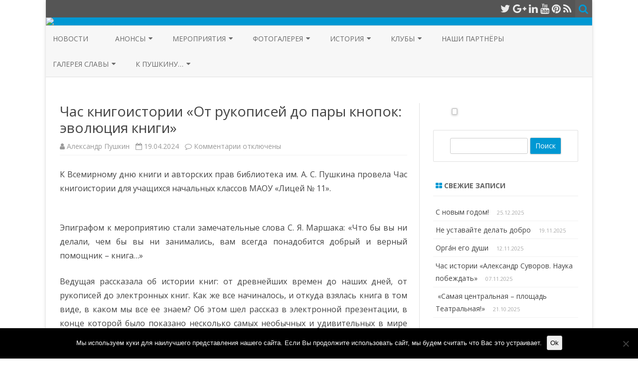

--- FILE ---
content_type: text/html; charset=UTF-8
request_url: http://pushkin16.blogs.donlib.ru/2024/04/19/chas-knigoistorii-ot-rukopisej-do-pary-knopok-jevoljucija-knigi/?doing_wp_cron=1719207940.4317688941955566406250
body_size: 58376
content:
<!DOCTYPE html><html lang="ru-RU"><head><style>img.lazy{min-height:1px}</style><link rel="preload" href="http://pushkin16.blogs.donlib.ru/wp-content/plugins/w3-total-cache/pub/js/lazyload.min.js" as="script"><meta charset="UTF-8" /><meta name="viewport" content="width=device-width" /><link rel="profile" href="http://gmpg.org/xfn/11" /><link rel="pingback" href="http://pushkin16.blogs.donlib.ru/xmlrpc.php" /><meta name='robots' content='index, follow, max-image-preview:large, max-snippet:-1, max-video-preview:-1' /><link rel="stylesheet" href="http://pushkin16.blogs.donlib.ru/wp-content/cache/minify/42/91b48.css" media="all" />
<title>Час книгоистории &quot;От рукописей до пары кнопок: эволюция книги&quot; - БИБЛИОТЕКА ИМЕНИ А. С. ПУШКИНА</title><link rel="canonical" href="http://pushkin16.blogs.donlib.ru/2024/04/19/chas-knigoistorii-ot-rukopisej-do-pary-knopok-jevoljucija-knigi/" /><meta property="og:locale" content="ru_RU" /><meta property="og:type" content="article" /><meta property="og:title" content="Час книгоистории &quot;От рукописей до пары кнопок: эволюция книги&quot; - БИБЛИОТЕКА ИМЕНИ А. С. ПУШКИНА" /><meta property="og:description" content="К Всемирному дню книги и авторских прав библиотека им. А. С. Пушкина провела Час книгоистории для учащихся начальных классов МАОУ «Лицей № 11». Эпиграфом к мероприятию стали замечательные слова С. Я. Маршака: «Что бы вы ни делали, чем бы вы ни занимались, вам всегда понадобится добрый и верный помощник – книга&#8230;» Ведущая рассказала об истории книг: от древнейших времен до... Читать далее &raquo;" /><meta property="og:url" content="http://pushkin16.blogs.donlib.ru/2024/04/19/chas-knigoistorii-ot-rukopisej-do-pary-knopok-jevoljucija-knigi/" /><meta property="og:site_name" content="БИБЛИОТЕКА ИМЕНИ А. С. ПУШКИНА" /><meta property="article:published_time" content="2024-04-19T14:03:30+00:00" /><meta property="article:modified_time" content="2024-04-19T14:03:33+00:00" /><meta property="og:image" content="http://pushkin16.blogs.donlib.ru/wp-content/uploads/sites/42/2024/04/1-700x525.jpg" /><meta name="author" content="Александр Пушкин" /><meta name="twitter:card" content="summary_large_image" /><meta name="twitter:label1" content="Написано автором" /><meta name="twitter:data1" content="Александр Пушкин" /><meta name="twitter:label2" content="Примерное время для чтения" /><meta name="twitter:data2" content="3 минуты" /> <script type="application/ld+json" class="yoast-schema-graph">{"@context":"https://schema.org","@graph":[{"@type":"WebPage","@id":"http://pushkin16.blogs.donlib.ru/2024/04/19/chas-knigoistorii-ot-rukopisej-do-pary-knopok-jevoljucija-knigi/","url":"http://pushkin16.blogs.donlib.ru/2024/04/19/chas-knigoistorii-ot-rukopisej-do-pary-knopok-jevoljucija-knigi/","name":"Час книгоистории \"От рукописей до пары кнопок: эволюция книги\" - БИБЛИОТЕКА ИМЕНИ А. С. ПУШКИНА","isPartOf":{"@id":"http://pushkin16.blogs.donlib.ru/#website"},"primaryImageOfPage":{"@id":"http://pushkin16.blogs.donlib.ru/2024/04/19/chas-knigoistorii-ot-rukopisej-do-pary-knopok-jevoljucija-knigi/#primaryimage"},"image":{"@id":"http://pushkin16.blogs.donlib.ru/2024/04/19/chas-knigoistorii-ot-rukopisej-do-pary-knopok-jevoljucija-knigi/#primaryimage"},"thumbnailUrl":"http://pushkin16.blogs.donlib.ru/wp-content/uploads/sites/42/2024/04/1-700x525.jpg","datePublished":"2024-04-19T14:03:30+00:00","dateModified":"2024-04-19T14:03:33+00:00","author":{"@id":"http://pushkin16.blogs.donlib.ru/#/schema/person/9b951380dea5e8a74b2a2c719b80736c"},"breadcrumb":{"@id":"http://pushkin16.blogs.donlib.ru/2024/04/19/chas-knigoistorii-ot-rukopisej-do-pary-knopok-jevoljucija-knigi/#breadcrumb"},"inLanguage":"ru-RU","potentialAction":[{"@type":"ReadAction","target":["http://pushkin16.blogs.donlib.ru/2024/04/19/chas-knigoistorii-ot-rukopisej-do-pary-knopok-jevoljucija-knigi/"]}]},{"@type":"ImageObject","inLanguage":"ru-RU","@id":"http://pushkin16.blogs.donlib.ru/2024/04/19/chas-knigoistorii-ot-rukopisej-do-pary-knopok-jevoljucija-knigi/#primaryimage","url":"http://pushkin16.blogs.donlib.ru/wp-content/uploads/sites/42/2024/04/1.jpg","contentUrl":"http://pushkin16.blogs.donlib.ru/wp-content/uploads/sites/42/2024/04/1.jpg","width":1024,"height":768},{"@type":"BreadcrumbList","@id":"http://pushkin16.blogs.donlib.ru/2024/04/19/chas-knigoistorii-ot-rukopisej-do-pary-knopok-jevoljucija-knigi/#breadcrumb","itemListElement":[{"@type":"ListItem","position":1,"name":"Главная страница","item":"http://pushkin16.blogs.donlib.ru/"},{"@type":"ListItem","position":2,"name":"Час книгоистории &#171;От рукописей до пары кнопок: эволюция книги&#187;"}]},{"@type":"WebSite","@id":"http://pushkin16.blogs.donlib.ru/#website","url":"http://pushkin16.blogs.donlib.ru/","name":"Библиотека имени А. С. Пушкина","description":"РОСТОВСКАЯ-НА-ДОНУ ГОРОДСКАЯ ЦБС","potentialAction":[{"@type":"SearchAction","target":{"@type":"EntryPoint","urlTemplate":"http://pushkin16.blogs.donlib.ru/?s={search_term_string}"},"query-input":"required name=search_term_string"}],"inLanguage":"ru-RU"},{"@type":"Person","@id":"http://pushkin16.blogs.donlib.ru/#/schema/person/9b951380dea5e8a74b2a2c719b80736c","name":"Александр Пушкин","image":{"@type":"ImageObject","inLanguage":"ru-RU","@id":"http://pushkin16.blogs.donlib.ru/#/schema/person/image/","url":"http://0.gravatar.com/avatar/631de2bf3b2c8b2d21b7050b001419c1?s=96&d=mm&r=g","contentUrl":"http://0.gravatar.com/avatar/631de2bf3b2c8b2d21b7050b001419c1?s=96&d=mm&r=g","caption":"Александр Пушкин"},"sameAs":["https://www.youtube.com/channel/UC54jbN7pn0JpeKiRlKrdQJw"]}]}</script> <link rel='dns-prefetch' href='//fonts.googleapis.com' /><link href='https://fonts.gstatic.com' crossorigin rel='preconnect' /><link rel="alternate" type="application/rss+xml" title="БИБЛИОТЕКА ИМЕНИ А. С. ПУШКИНА &raquo; Лента" href="http://pushkin16.blogs.donlib.ru/feed/" /> <script type="text/javascript">window._wpemojiSettings={"baseUrl":"https:\/\/s.w.org\/images\/core\/emoji\/14.0.0\/72x72\/","ext":".png","svgUrl":"https:\/\/s.w.org\/images\/core\/emoji\/14.0.0\/svg\/","svgExt":".svg","source":{"concatemoji":"http:\/\/pushkin16.blogs.donlib.ru\/wp-includes\/js\/wp-emoji-release.min.js?ver=6.2.8"}};
/*! This file is auto-generated */
!function(e,a,t){var n,r,o,i=a.createElement("canvas"),p=i.getContext&&i.getContext("2d");function s(e,t){p.clearRect(0,0,i.width,i.height),p.fillText(e,0,0);e=i.toDataURL();return p.clearRect(0,0,i.width,i.height),p.fillText(t,0,0),e===i.toDataURL()}function c(e){var t=a.createElement("script");t.src=e,t.defer=t.type="text/javascript",a.getElementsByTagName("head")[0].appendChild(t)}for(o=Array("flag","emoji"),t.supports={everything:!0,everythingExceptFlag:!0},r=0;r<o.length;r++)t.supports[o[r]]=function(e){if(p&&p.fillText)switch(p.textBaseline="top",p.font="600 32px Arial",e){case"flag":return s("\ud83c\udff3\ufe0f\u200d\u26a7\ufe0f","\ud83c\udff3\ufe0f\u200b\u26a7\ufe0f")?!1:!s("\ud83c\uddfa\ud83c\uddf3","\ud83c\uddfa\u200b\ud83c\uddf3")&&!s("\ud83c\udff4\udb40\udc67\udb40\udc62\udb40\udc65\udb40\udc6e\udb40\udc67\udb40\udc7f","\ud83c\udff4\u200b\udb40\udc67\u200b\udb40\udc62\u200b\udb40\udc65\u200b\udb40\udc6e\u200b\udb40\udc67\u200b\udb40\udc7f");case"emoji":return!s("\ud83e\udef1\ud83c\udffb\u200d\ud83e\udef2\ud83c\udfff","\ud83e\udef1\ud83c\udffb\u200b\ud83e\udef2\ud83c\udfff")}return!1}(o[r]),t.supports.everything=t.supports.everything&&t.supports[o[r]],"flag"!==o[r]&&(t.supports.everythingExceptFlag=t.supports.everythingExceptFlag&&t.supports[o[r]]);t.supports.everythingExceptFlag=t.supports.everythingExceptFlag&&!t.supports.flag,t.DOMReady=!1,t.readyCallback=function(){t.DOMReady=!0},t.supports.everything||(n=function(){t.readyCallback()},a.addEventListener?(a.addEventListener("DOMContentLoaded",n,!1),e.addEventListener("load",n,!1)):(e.attachEvent("onload",n),a.attachEvent("onreadystatechange",function(){"complete"===a.readyState&&t.readyCallback()})),(e=t.source||{}).concatemoji?c(e.concatemoji):e.wpemoji&&e.twemoji&&(c(e.twemoji),c(e.wpemoji)))}(window,document,window._wpemojiSettings);</script> <link rel='stylesheet' id='zerogravity-fonts-css' href='https://fonts.googleapis.com/css?family=Open+Sans:400italic,700italic,400,700&#038;subset=latin,latin-ext,cyrillic,cyrillic-ext' type='text/css' media='all' /> <!--[if lt IE 9]><link rel='stylesheet' id='zerogravity-ie-css' href='http://pushkin16.blogs.donlib.ru/wp-content/themes/zerogravity/css/ie.css?ver=20121010' type='text/css' media='all' /> <![endif]--><link rel="stylesheet" href="http://pushkin16.blogs.donlib.ru/wp-content/cache/minify/42/300ec.css" media="all" />
 <script type='text/javascript' id='cookie-notice-front-js-before'>var cnArgs={"ajaxUrl":"http:\/\/pushkin16.blogs.donlib.ru\/wp-admin\/admin-ajax.php","nonce":"682127c7f9","hideEffect":"fade","position":"bottom","onScroll":false,"onScrollOffset":100,"onClick":false,"cookieName":"cookie_notice_accepted","cookieTime":2592000,"cookieTimeRejected":2592000,"globalCookie":false,"redirection":false,"cache":true,"revokeCookies":false,"revokeCookiesOpt":"automatic"};</script> <script  src="http://pushkin16.blogs.donlib.ru/wp-content/cache/minify/42/d52ed.js"></script>
 <link rel="https://api.w.org/" href="http://pushkin16.blogs.donlib.ru/wp-json/" /><link rel="alternate" type="application/json" href="http://pushkin16.blogs.donlib.ru/wp-json/wp/v2/posts/6376" /><link rel="EditURI" type="application/rsd+xml" title="RSD" href="http://pushkin16.blogs.donlib.ru/xmlrpc.php?rsd" /><link rel="wlwmanifest" type="application/wlwmanifest+xml" href="http://pushkin16.blogs.donlib.ru/wp-includes/wlwmanifest.xml" /><meta name="generator" content="WordPress 6.2.8" /><link rel='shortlink' href='http://pushkin16.blogs.donlib.ru/?p=6376' /><link rel="alternate" type="application/json+oembed" href="http://pushkin16.blogs.donlib.ru/wp-json/oembed/1.0/embed?url=http%3A%2F%2Fpushkin16.blogs.donlib.ru%2F2024%2F04%2F19%2Fchas-knigoistorii-ot-rukopisej-do-pary-knopok-jevoljucija-knigi%2F" /><link rel="alternate" type="text/xml+oembed" href="http://pushkin16.blogs.donlib.ru/wp-json/oembed/1.0/embed?url=http%3A%2F%2Fpushkin16.blogs.donlib.ru%2F2024%2F04%2F19%2Fchas-knigoistorii-ot-rukopisej-do-pary-knopok-jevoljucija-knigi%2F&#038;format=xml" /><link rel="icon" href="http://pushkin16.blogs.donlib.ru/wp-content/uploads/sites/42/2019/10/cropped-logo-1-32x32.jpg" sizes="32x32" /><link rel="icon" href="http://pushkin16.blogs.donlib.ru/wp-content/uploads/sites/42/2019/10/cropped-logo-1-192x192.jpg" sizes="192x192" /><link rel="apple-touch-icon" href="http://pushkin16.blogs.donlib.ru/wp-content/uploads/sites/42/2019/10/cropped-logo-1-180x180.jpg" /><meta name="msapplication-TileImage" content="http://pushkin16.blogs.donlib.ru/wp-content/uploads/sites/42/2019/10/cropped-logo-1-270x270.jpg" /></head><body class="post-template-default single single-post postid-6376 single-format-standard cookies-not-set custom-font-enabled"><div id="page" class="hfeed site"><header id="masthead" class="site-header" role="banner"><div class="top-bar"><div class="boton-menu-movil"><i class="fa fa-align-justify"></i></div><div class="toggle-search"><i class="fa fa-search"></i></div><div class="social-icon-wrapper"> <a href="https://twitter.com" title="Twitter" target="_blank"><i class="fa fa-twitter"></i></a> <a href="https://plus.google.com" title="Google Plus" target="_blank"><i class="fa fa-google-plus"></i></a> <a href="https://linkedin.com" title="LindedIn" target="_blank"><i class="fa fa-linkedin"></i></a> <a href="https://www.youtube.com/channel/UC54jbN7pn0JpeKiRlKrdQJw/featured" title="YouTube" target="_blank"><i class="fa fa-youtube"></i></a> <a href="https://pinterest.com" title="Pinterest" target="_blank"><i class="fa fa-pinterest"></i></a> <a class="rss" href="http://wordpress.org" title="RSS" target="_blank"><i class="fa fa-rss"></i></a></div></div><div class="wrapper-search-top-bar"><div class="search-top-bar"><div><form method="get" id="searchform-toggle" action="http://pushkin16.blogs.donlib.ru/"> <label for="s" class="assistive-text">Поиск</label> <input type="search" class="txt-search" name="s" id="s" /> <input type="submit" name="submit" id="btn-search" value="Поиск" /></form></div></div></div><div style="position:relative"><div id="menu-movil"><div class="search-form-movil"><form method="get" id="searchform-movil" action="http://pushkin16.blogs.donlib.ru/"> <label for="s" class="assistive-text">Поиск</label> <input type="search" class="txt-search-movil" placeholder="Поиск…" name="s" id="s" /> <input type="submit" name="submit" id="btn-search-movil" value="Поиск" /></form></div><div class="menu-movil-enlaces"><div class="menu-osnovnye-stranicy-container"><ul id="menu-osnovnye-stranicy" class="nav-menu"><li id="menu-item-864" class="menu-item menu-item-type-custom menu-item-object-custom menu-item-home menu-item-864"><a href="http://pushkin16.blogs.donlib.ru">Новости</a></li><li id="menu-item-867" class="menu-item menu-item-type-post_type menu-item-object-page menu-item-has-children menu-item-867"><a href="http://pushkin16.blogs.donlib.ru/meropriyatiya/">Анонсы</a><ul class="sub-menu"><li id="menu-item-1725" class="menu-item menu-item-type-post_type menu-item-object-page menu-item-has-children menu-item-1725"><a href="http://pushkin16.blogs.donlib.ru/meropriyatiya/anonsy-2020/">Анонсы 2020</a><ul class="sub-menu"><li id="menu-item-1662" class="menu-item menu-item-type-post_type menu-item-object-page menu-item-1662"><a href="http://pushkin16.blogs.donlib.ru/meropriyatiya/anonsy-2020/priglashaem-na-prezentaciju-knigi/">Приглашаем на презентацию книги!</a></li><li id="menu-item-1680" class="menu-item menu-item-type-post_type menu-item-object-page menu-item-1680"><a href="http://pushkin16.blogs.donlib.ru/meropriyatiya/anonsy-2020/grafik-raboty-v-prazdnichnye-dni/">График работы в праздничные дни.</a></li><li id="menu-item-1684" class="menu-item menu-item-type-post_type menu-item-object-post menu-item-1684"><a href="http://pushkin16.blogs.donlib.ru/2020/02/21/priglashaem-vsex-zhelayushhix/">Приглашаем всех желающих! Широкая Масленица.</a></li><li id="menu-item-1744" class="menu-item menu-item-type-post_type menu-item-object-page menu-item-1744"><a href="http://pushkin16.blogs.donlib.ru/meropriyatiya/anonsy-2020/vstrecha-kreativ-kluba-art-ledi/">Встреча креатив-клуба «Арт-леди»</a></li><li id="menu-item-1766" class="menu-item menu-item-type-post_type menu-item-object-page menu-item-1766"><a href="http://pushkin16.blogs.donlib.ru/vnimanie-s-30-marta-po-3-aprelja-2020-goda-biblioteki-ne-rabotajut/">Внимание! С 30 марта по 3 апреля 2020 года библиотеки не работают!</a></li><li id="menu-item-1783" class="menu-item menu-item-type-post_type menu-item-object-page menu-item-1783"><a href="http://pushkin16.blogs.donlib.ru/s-6-po-30-aprelja-biblioteki-rostova-na-donu-ne-rabotajut/">С 6 по 30 апреля библиотеки Ростова-на-Дону не работают.</a></li><li id="menu-item-1867" class="menu-item menu-item-type-post_type menu-item-object-page menu-item-1867"><a href="http://pushkin16.blogs.donlib.ru/programma-prazdnichnyh-meroprijatij-posvjashhjonnyh-75-j-godovshhine-pobedy/">Программа праздничных мероприятий, посвящённых 75-й годовщине Победы.</a></li><li id="menu-item-1831" class="menu-item menu-item-type-post_type menu-item-object-page menu-item-1831"><a href="http://pushkin16.blogs.donlib.ru/voenno-patrioticheskij-konkurs-nasledniki-pobedy/">Военно-патриотический конкурс «Наследники Победы».</a></li><li id="menu-item-1914" class="menu-item menu-item-type-post_type menu-item-object-post menu-item-1914"><a href="http://pushkin16.blogs.donlib.ru/2020/07/24/biblioteka-imeni-aleksandra-pushkina-v-parke-imeni-1-maja/">Библиотека имени Александра Пушкина &#8212; в Парке имени 1 Мая!</a></li><li id="menu-item-1933" class="menu-item menu-item-type-post_type menu-item-object-page menu-item-1933"><a href="http://pushkin16.blogs.donlib.ru/meropriyatiya/anonsy-2020/biblioteka-objavljaet-bukkross-akciju-biblioteka-shkolniku/">Библиотека объявляет буккросс-акцию &#171;Библиотека &#8212; школьнику&#187;!</a></li><li id="menu-item-1936" class="menu-item menu-item-type-post_type menu-item-object-post menu-item-1936"><a href="http://pushkin16.blogs.donlib.ru/2020/09/01/akcija-sdal-bumagu-spas-derevo/">Акция &#171;Сдал бумагу &#8212; спас дерево!&#187;</a></li><li id="menu-item-1861" class="menu-item menu-item-type-post_type menu-item-object-post menu-item-1861"><a href="http://pushkin16.blogs.donlib.ru/2020/05/21/vnimanie/">Внимание!</a></li><li id="menu-item-2011" class="menu-item menu-item-type-post_type menu-item-object-post menu-item-2011"><a href="http://pushkin16.blogs.donlib.ru/2020/12/04/uvazhaemye-chitateli-rostovskih-bibliotek/">Уважаемые читатели ростовских библиотек!</a></li></ul></li></ul></li><li id="menu-item-1598" class="menu-item menu-item-type-post_type menu-item-object-page menu-item-has-children menu-item-1598"><a href="http://pushkin16.blogs.donlib.ru/meroprijatija/">Мероприятия</a><ul class="sub-menu"><li id="menu-item-3453" class="menu-item menu-item-type-post_type menu-item-object-page menu-item-has-children menu-item-3453"><a href="http://pushkin16.blogs.donlib.ru/meroprijatija-2019/">Мероприятия 2019</a><ul class="sub-menu"><li id="menu-item-3467" class="menu-item menu-item-type-post_type menu-item-object-post menu-item-3467"><a href="http://pushkin16.blogs.donlib.ru/2019/02/01/privet-mir/">С почином, Александр Сергеевич!</a></li><li id="menu-item-3498" class="menu-item menu-item-type-post_type menu-item-object-post menu-item-3498"><a href="http://pushkin16.blogs.donlib.ru/2019/03/20/informacionnyj-chas-prostye-pravila-vsemirnoj-seti/">Информационный час «Простые правила Всемирной Сети»</a></li><li id="menu-item-3505" class="menu-item menu-item-type-post_type menu-item-object-post menu-item-3505"><a href="http://pushkin16.blogs.donlib.ru/2019/03/30/eko-reliz-planeta-zhizn/">Эко-релиз &#171;Планета Жизнь&#187;</a></li><li id="menu-item-3531" class="menu-item menu-item-type-post_type menu-item-object-post menu-item-3531"><a href="http://pushkin16.blogs.donlib.ru/2019/05/01/cvet-nastroeniya-pushkin/">Цвет настроения &#8212; Пушкин</a></li><li id="menu-item-3549" class="menu-item menu-item-type-post_type menu-item-object-post menu-item-3549"><a href="http://pushkin16.blogs.donlib.ru/2019/06/05/puteshestvie-v-lukomore/">Путешествие в Лукоморье</a></li><li id="menu-item-3584" class="menu-item menu-item-type-post_type menu-item-object-post menu-item-3584"><a href="http://pushkin16.blogs.donlib.ru/2019/07/26/divnyj-mir-oldosa-xaksli/">Дивный мир Олдоса Хаксли</a></li><li id="menu-item-3595" class="menu-item menu-item-type-post_type menu-item-object-post menu-item-3595"><a href="http://pushkin16.blogs.donlib.ru/2019/08/21/pushkin-zapechatlennye-obrazy/">Пушкин. Запечатленные образы</a></li><li id="menu-item-3617" class="menu-item menu-item-type-post_type menu-item-object-post menu-item-3617"><a href="http://pushkin16.blogs.donlib.ru/2019/09/17/rostov-v-obektive/">Ростов в объективе</a></li><li id="menu-item-3630" class="menu-item menu-item-type-post_type menu-item-object-post menu-item-3630"><a href="http://pushkin16.blogs.donlib.ru/2019/10/22/literaturnyj-vernisazh-imya-pushkina-zvuchit-v-rostove/">Литературный вернисаж &#171;Имя Пушкина звучит в Ростове&#8230;&#187;</a></li><li id="menu-item-3633" class="menu-item menu-item-type-post_type menu-item-object-post menu-item-3633"><a href="http://pushkin16.blogs.donlib.ru/2019/10/29/mudryj-volshebnik-xajyao-miyadzaki/">Мудрый волшебник Хайяо Миядзаки</a></li></ul></li><li id="menu-item-2092" class="menu-item menu-item-type-post_type menu-item-object-page menu-item-has-children menu-item-2092"><a href="http://pushkin16.blogs.donlib.ru/meroprijatija/meroprijatija-2020/">Мероприятия 2020</a><ul class="sub-menu"><li id="menu-item-1626" class="menu-item menu-item-type-post_type menu-item-object-post menu-item-1626"><a href="http://pushkin16.blogs.donlib.ru/2020/01/15/shtorm-v-biblioteke/">&#171;Шторм&#187; в библиотеке</a></li><li id="menu-item-1451" class="menu-item menu-item-type-post_type menu-item-object-post menu-item-1451"><a href="http://pushkin16.blogs.donlib.ru/2020/02/11/afganistan-v-zerkale-sovremennoj-pressy/">Афганистан в зеркале современной прессы</a></li><li id="menu-item-1640" class="menu-item menu-item-type-post_type menu-item-object-post menu-item-1640"><a href="http://pushkin16.blogs.donlib.ru/2020/02/18/ne-smolknet-pushkinskaya-lira/">Не смолкнет пушкинская лира&#8230;</a></li><li id="menu-item-1675" class="menu-item menu-item-type-post_type menu-item-object-post menu-item-1675"><a href="http://pushkin16.blogs.donlib.ru/2020/02/18/v-gostyax-u-biblioteki-bekgulyan-ruben-sergeevich-kraeved-i-pisatel/">В гостях у библиотеки &#8212; Бекгулян Рубен Сергеевич, краевед и писатель</a></li><li id="menu-item-4688" class="menu-item menu-item-type-post_type menu-item-object-post menu-item-4688"><a href="http://pushkin16.blogs.donlib.ru/2020/03/03/chtoby-ne-popast-v-bedu/">Чтобы не попасть в беду</a></li><li id="menu-item-1739" class="menu-item menu-item-type-post_type menu-item-object-post menu-item-1739"><a href="http://pushkin16.blogs.donlib.ru/2020/03/24/prezentaciya-sbornika-chitatelskogo-tvorchestva/">Презентация сборника читательского творчества</a></li><li id="menu-item-1805" class="menu-item menu-item-type-post_type menu-item-object-page menu-item-1805"><a href="http://pushkin16.blogs.donlib.ru/my-sozdali-kanal-na-youtube/">Мы создали канал на YouTube!</a></li><li id="menu-item-1818" class="menu-item menu-item-type-post_type menu-item-object-page menu-item-1818"><a href="http://pushkin16.blogs.donlib.ru/prazdnik-svetloj-pashi/">Праздник Светлой Пасхи</a></li><li id="menu-item-1473" class="menu-item menu-item-type-post_type menu-item-object-page menu-item-has-children menu-item-1473"><a href="http://pushkin16.blogs.donlib.ru/meroprijatija/maj-2020/">Май 2020</a><ul class="sub-menu"><li id="menu-item-1836" class="menu-item menu-item-type-post_type menu-item-object-page menu-item-1836"><a href="http://pushkin16.blogs.donlib.ru/nasledniki-pobedy-robert-rozhdestvenskij-gromkie-chtenija/">Наследники Победы. Роберт Рождественский. Громкие чтения.</a></li><li id="menu-item-1846" class="menu-item menu-item-type-post_type menu-item-object-page menu-item-1846"><a href="http://pushkin16.blogs.donlib.ru/patriot-informina-velikie-bitvy-velikoj-vojny/">Патриот-информина &#171;Великие битвы Великой войны&#187;.</a></li><li id="menu-item-1875" class="menu-item menu-item-type-post_type menu-item-object-page menu-item-1875"><a href="http://pushkin16.blogs.donlib.ru/mezhdunarodnyj-den-muzeev/">Международный день музеев.</a></li><li id="menu-item-1475" class="menu-item menu-item-type-post_type menu-item-object-post menu-item-1475"><a href="http://pushkin16.blogs.donlib.ru/2020/05/24/sozdateli-russkogo-yazyka/">Создатели русского языка</a></li><li id="menu-item-1478" class="menu-item menu-item-type-post_type menu-item-object-post menu-item-1478"><a href="http://pushkin16.blogs.donlib.ru/2020/05/24/virtualnyj-obzor-knigi-ob-istorii-slavyanskoj-pismennosti-i-deyatelnosti-bratev-solunskix/">Виртуальный обзор: книги об истории славянской письменности и деятельности братьев Солунских.</a></li><li id="menu-item-1482" class="menu-item menu-item-type-post_type menu-item-object-post menu-item-1482"><a href="http://pushkin16.blogs.donlib.ru/2020/05/26/literaturnyj-salon-bessmertnyj-pevec-dona/">Литературный салон: &#171;Бессмертный певец Дона&#187;</a></li><li id="menu-item-1486" class="menu-item menu-item-type-post_type menu-item-object-post menu-item-1486"><a href="http://pushkin16.blogs.donlib.ru/2020/05/27/den-bibliotekarya/">День библиотекаря!</a></li><li id="menu-item-1489" class="menu-item menu-item-type-post_type menu-item-object-post menu-item-1489"><a href="http://pushkin16.blogs.donlib.ru/2020/05/27/samye-udivitelnye-biblioteki-mira/">Самые удивительные библиотеки мира</a></li></ul></li><li id="menu-item-1494" class="menu-item menu-item-type-post_type menu-item-object-page menu-item-has-children menu-item-1494"><a href="http://pushkin16.blogs.donlib.ru/meroprijatija/meroprijatija-2020/ijun-2020/">Июнь 2020</a><ul class="sub-menu"><li id="menu-item-1496" class="menu-item menu-item-type-post_type menu-item-object-post menu-item-1496"><a href="http://pushkin16.blogs.donlib.ru/2020/06/01/segodnya-mezhdunarodnyj-den-zashhity-detej/">Сегодня &#8212; Международный день защиты детей</a></li><li id="menu-item-1590" class="menu-item menu-item-type-post_type menu-item-object-page menu-item-1590"><a href="http://pushkin16.blogs.donlib.ru/meroprijatija/meroprijatija-2020/ijun-2020/donskaya-pushkiniana/">Литературная гостиная</a></li><li id="menu-item-1121" class="menu-item menu-item-type-post_type menu-item-object-page menu-item-1121"><a href="http://pushkin16.blogs.donlib.ru/meroprijatija/meroprijatija-2020/ijun-2020/vexi-donskogo-komsomola/">Вехи Донского комсомола</a></li><li id="menu-item-1893" class="menu-item menu-item-type-post_type menu-item-object-page menu-item-1893"><a href="http://pushkin16.blogs.donlib.ru/meroprijatija/meroprijatija-2020/ijun-2020/rossija-jeto-zvuchit-gordo/">Россия &#8212; это звучит гордо</a></li><li id="menu-item-1119" class="menu-item menu-item-type-post_type menu-item-object-page menu-item-1119"><a href="http://pushkin16.blogs.donlib.ru/meroprijatija/meroprijatija-2020/ijun-2020/chas-pamjati-tak-nachalas-vojna/">Час памяти &#171;Так началась война&#8230;&#187;</a></li><li id="menu-item-1897" class="menu-item menu-item-type-post_type menu-item-object-page menu-item-1897"><a href="http://pushkin16.blogs.donlib.ru/golub-mira/">Голубь мира</a></li><li id="menu-item-1499" class="menu-item menu-item-type-post_type menu-item-object-post menu-item-1499"><a href="http://pushkin16.blogs.donlib.ru/2020/06/27/byt-zdorovym-jeto-modno-virtualnyj-den-informacii/">Быть здоровым &#8212; это модно! Виртуальный день информации.</a></li><li id="menu-item-1908" class="menu-item menu-item-type-post_type menu-item-object-page menu-item-1908"><a href="http://pushkin16.blogs.donlib.ru/virtualnyj-opros-chto-chitaet-molodjozh/">Виртуальный опрос: &#171;Что читает молодёжь?&#187;</a></li></ul></li><li id="menu-item-1506" class="menu-item menu-item-type-post_type menu-item-object-page menu-item-has-children menu-item-1506"><a href="http://pushkin16.blogs.donlib.ru/meroprijatija/ijul-2020/">Июль 2020</a><ul class="sub-menu"><li id="menu-item-1508" class="menu-item menu-item-type-post_type menu-item-object-post menu-item-1508"><a href="http://pushkin16.blogs.donlib.ru/2020/07/07/nashi-novye-knigi/">Наши новые книги</a></li><li id="menu-item-1511" class="menu-item menu-item-type-post_type menu-item-object-post menu-item-1511"><a href="http://pushkin16.blogs.donlib.ru/2020/07/07/virtualnyj-literaturnyj-chas-prorok-rossii-fjodor-dostoevskij/">Виртуальный литературный час &#171;Пророк России &#8212; Фёдор Достоевский&#187;</a></li><li id="menu-item-1514" class="menu-item menu-item-type-post_type menu-item-object-post menu-item-1514"><a href="http://pushkin16.blogs.donlib.ru/2020/07/08/virtualnyj-semejnyj-chas-po-zavetam-muromskih-svjatyh/">Виртуальный семейный час &#171;По заветам Муромских святых&#187;</a></li><li id="menu-item-1517" class="menu-item menu-item-type-post_type menu-item-object-post menu-item-1517"><a href="http://pushkin16.blogs.donlib.ru/2020/07/16/literaturnyj-chas-ja-zh-s-ljubovju-naveki-povenchan/">Литературный час «Я ж с любовью навеки повенчан…»</a></li><li id="menu-item-1521" class="menu-item menu-item-type-post_type menu-item-object-post menu-item-1521"><a href="http://pushkin16.blogs.donlib.ru/2020/07/25/den-voenno-morskogo-flota/">День Военно-Морского Флота</a></li><li id="menu-item-1524" class="menu-item menu-item-type-post_type menu-item-object-post menu-item-1524"><a href="http://pushkin16.blogs.donlib.ru/2020/07/31/kalejdoskop-otzyvov-moja-ljubimaja-kniga/">Калейдоскоп отзывов «Моя любимая книга»</a></li></ul></li><li id="menu-item-1530" class="menu-item menu-item-type-post_type menu-item-object-page menu-item-has-children menu-item-1530"><a href="http://pushkin16.blogs.donlib.ru/meroprijatija/avgust-2020/">Август 2020</a><ul class="sub-menu"><li id="menu-item-1923" class="menu-item menu-item-type-post_type menu-item-object-post menu-item-1923"><a href="http://pushkin16.blogs.donlib.ru/2020/08/06/kreativ-klub-art-ledi-pervoe-zasedanie-sostojalos/">Креатив-клуб «Арт-леди» &#8212; первое заседание состоялось!</a></li><li id="menu-item-1532" class="menu-item menu-item-type-post_type menu-item-object-post menu-item-1532"><a href="http://pushkin16.blogs.donlib.ru/2020/08/12/jevoljucija-pk-virtualnyj-zhurnal/">Виртуальный журнал «От ЭНИАК до IBM: эволюция помощников человека»</a></li><li id="menu-item-1540" class="menu-item menu-item-type-post_type menu-item-object-post menu-item-1540"><a href="http://pushkin16.blogs.donlib.ru/2020/08/15/virtualnyj-chas-pomogite-im-najti-dom/">Виртуальный час «Помогите им найти дом!»</a></li><li id="menu-item-1115" class="menu-item menu-item-type-post_type menu-item-object-post menu-item-1115"><a href="http://pushkin16.blogs.donlib.ru/2020/08/21/virtualnyj-patriot-likbez-jeto-nuzhno-znat-gosudarsvennyj-flag-rf/">Виртуальный патриот-ликбез &#171;Это нужно знать: государственный флаг РФ&#187;</a></li><li id="menu-item-1116" class="menu-item menu-item-type-post_type menu-item-object-post menu-item-1116"><a href="http://pushkin16.blogs.donlib.ru/2020/08/22/chas-fantastiki-r-znachit-rjej-brjedberi/">Час фантастики &#171;Р &#8212; значит Рэй Брэдбери&#187;</a></li><li id="menu-item-1117" class="menu-item menu-item-type-post_type menu-item-object-post menu-item-1117"><a href="http://pushkin16.blogs.donlib.ru/2020/08/22/virtualnaja-vystavka-obzor-kurskie-tanki-vzgljad-iz-nastojashhego/">Виртуальная выставка-обзор &#171;Курские танки: взгляд из настоящего&#187;</a></li><li id="menu-item-1118" class="menu-item menu-item-type-post_type menu-item-object-post menu-item-1118"><a href="http://pushkin16.blogs.donlib.ru/2020/08/27/video-popurri-kalejdoskop-georgija-danelii/">Видео-попурри &#171;Калейдоскоп Георгия Данелии&#187;</a></li></ul></li><li id="menu-item-1556" class="menu-item menu-item-type-post_type menu-item-object-page menu-item-has-children menu-item-1556"><a href="http://pushkin16.blogs.donlib.ru/meroprijatija/meroprijatija-2020/sentjabr-2020/">Сентябрь 2020</a><ul class="sub-menu"><li id="menu-item-1114" class="menu-item menu-item-type-post_type menu-item-object-post menu-item-1114"><a href="http://pushkin16.blogs.donlib.ru/2020/09/01/knizhnaja-vystavka-obzor-uchis-uchitsja/">Книжная выставка-обзор &#171;Учись учиться!&#187;</a></li><li id="menu-item-1113" class="menu-item menu-item-type-post_type menu-item-object-post menu-item-1113"><a href="http://pushkin16.blogs.donlib.ru/2023/09/05/buhenvald-stranicy-istorii/">День исторической памяти «Дахау. Бухенвальд. Аушвиц»</a></li><li id="menu-item-1122" class="menu-item menu-item-type-post_type menu-item-object-page menu-item-1122"><a href="http://pushkin16.blogs.donlib.ru/meroprijatija/meroprijatija-2020/sentjabr-2020/nedarom-pomnit-vsja-rossija/">Недаром помнит вся Россия&#8230;</a></li><li id="menu-item-1945" class="menu-item menu-item-type-post_type menu-item-object-post menu-item-1945"><a href="http://pushkin16.blogs.donlib.ru/2020/09/08/zasedanie-kluba-art-ledi/">Заседание клуба &#171;Арт-леди&#187;</a></li><li id="menu-item-1561" class="menu-item menu-item-type-post_type menu-item-object-post menu-item-1561"><a href="http://pushkin16.blogs.donlib.ru/2020/09/12/chas-zdorovja-my-za-trezvost/">Час здоровья &#171;Мы &#8212; за трезвость!&#187;</a></li><li id="menu-item-1564" class="menu-item menu-item-type-post_type menu-item-object-post menu-item-1564"><a href="http://pushkin16.blogs.donlib.ru/2020/09/14/jeto-nash-gorod/">Это наш город</a></li><li id="menu-item-1949" class="menu-item menu-item-type-post_type menu-item-object-page menu-item-1949"><a href="http://pushkin16.blogs.donlib.ru/meroprijatija/meroprijatija-2020/sentjabr-2020/art-chas-narisuj-svoj-rostov/">Арт-час &#171;Нарисуй свой Ростов!&#187;</a></li><li id="menu-item-1953" class="menu-item menu-item-type-post_type menu-item-object-page menu-item-1953"><a href="http://pushkin16.blogs.donlib.ru/meroprijatija/meroprijatija-2020/sentjabr-2020/detektiv-chas-koroleva-detektivnogo-zhanra-agata-kristi/">Детектив-час  &#171;Королева детективного жанра Агата Кристи&#187;</a></li><li id="menu-item-1957" class="menu-item menu-item-type-post_type menu-item-object-page menu-item-1957"><a href="http://pushkin16.blogs.donlib.ru/meroprijatija/meroprijatija-2020/sentjabr-2020/jeko-informina-chto-nuzhno-znat-o-mirnom-atome/">Эко-информина &#171;Что нужно знать о мирном атоме?&#187;</a></li></ul></li><li id="menu-item-1572" class="menu-item menu-item-type-post_type menu-item-object-page menu-item-has-children menu-item-1572"><a href="http://pushkin16.blogs.donlib.ru/meroprijatija/meroprijatija-2020/oktjabr-2020/">Октябрь 2020</a><ul class="sub-menu"><li id="menu-item-1961" class="menu-item menu-item-type-post_type menu-item-object-page menu-item-1961"><a href="http://pushkin16.blogs.donlib.ru/meroprijatija/meroprijatija-2020/oktjabr-2020/virtualnyj-literaturnyj-salon-pevec-prirody-russkoj/">Виртуальный литературный салон &#171;Певец природы русской&#187;</a></li><li id="menu-item-1965" class="menu-item menu-item-type-post_type menu-item-object-page menu-item-1965"><a href="http://pushkin16.blogs.donlib.ru/meroprijatija/meroprijatija-2020/oktjabr-2020/virtualnyj-jekologicheskij-jekskurs-zapovednik-rostovskij/">Виртуальный экологический экскурс &#171;Заповедник &#171;Ростовский&#187;</a></li><li id="menu-item-1574" class="menu-item menu-item-type-post_type menu-item-object-post menu-item-1574"><a href="http://pushkin16.blogs.donlib.ru/2020/10/08/zashhitite-sebja/">Защитите себя!</a></li><li id="menu-item-1968" class="menu-item menu-item-type-post_type menu-item-object-page menu-item-1968"><a href="http://pushkin16.blogs.donlib.ru/meroprijatija/meroprijatija-2020/oktjabr-2020/sovremennye-uslugi-v-sovremennyh-bibliotekah/">Современные услуги &#8212; в современных библиотеках!</a></li><li id="menu-item-1972" class="menu-item menu-item-type-post_type menu-item-object-page menu-item-1972"><a href="http://pushkin16.blogs.donlib.ru/meroprijatija/meroprijatija-2020/oktjabr-2020/pushkinskij-chas-liceja-vernyj-syn/">Пушкинский час &#171;Лицея верный сын&#187;</a></li><li id="menu-item-1976" class="menu-item menu-item-type-post_type menu-item-object-page menu-item-1976"><a href="http://pushkin16.blogs.donlib.ru/meroprijatija/meroprijatija-2020/oktjabr-2020/literaturnyj-salon-hrupkij-romantizm-ivana-bunina/">Литературный салон «Хрупкий романтизм Ивана Бунина»</a></li><li id="menu-item-1980" class="menu-item menu-item-type-post_type menu-item-object-page menu-item-1980"><a href="http://pushkin16.blogs.donlib.ru/meroprijatija/meroprijatija-2020/oktjabr-2020/grustnyj-prazdnik-den-belyh-zhuravlej/">Грустный праздник День Белых Журавлей</a></li></ul></li><li id="menu-item-1579" class="menu-item menu-item-type-post_type menu-item-object-page menu-item-has-children menu-item-1579"><a href="http://pushkin16.blogs.donlib.ru/meroprijatija/meroprijatija-2020/nojabr-2020/">Ноябрь 2020</a><ul class="sub-menu"><li id="menu-item-2040" class="menu-item menu-item-type-post_type menu-item-object-page menu-item-2040"><a href="http://pushkin16.blogs.donlib.ru/meroprijatija/meroprijatija-2020/nojabr-2020/kraevedcheskaja-panorama-rostov-i-nahichevan-dva-goroda-odna-sudba/">Краеведческая панорама «Ростов и Нахичевань: два города, одна судьба»</a></li><li id="menu-item-1985" class="menu-item menu-item-type-post_type menu-item-object-page menu-item-1985"><a href="http://pushkin16.blogs.donlib.ru/meroprijatija/meroprijatija-2020/nojabr-2020/virtualnyj-portret-chuzhih-granic-ne-prestupaja-aleksandr-nevskij/">Виртуальный портрет &#171;Чужих границ не преступая: Александр Невский&#187;</a></li><li id="menu-item-2035" class="menu-item menu-item-type-post_type menu-item-object-page menu-item-2035"><a href="http://pushkin16.blogs.donlib.ru/meroprijatija/meroprijatija-2020/nojabr-2020/onlajn-kvest-ne-stareet-tvoja-krasota/">Онлайн-квест &#171;НЕ СТАРЕЕТ ТВОЯ КРАСОТА&#187;</a></li><li id="menu-item-2031" class="menu-item menu-item-type-post_type menu-item-object-page menu-item-2031"><a href="http://pushkin16.blogs.donlib.ru/meroprijatija/meroprijatija-2020/nojabr-2020/vecher-priznatelnosti-svjataja-materinskaja-ljubov/">Вечер признательности &#171;Святая материнская любовь&#187;</a></li><li id="menu-item-1582" class="menu-item menu-item-type-post_type menu-item-object-post menu-item-1582"><a href="http://pushkin16.blogs.donlib.ru/2020/11/23/1307/">Онлайн-квест ко Дню Матери! Присоединяйтесь!</a></li><li id="menu-item-1989" class="menu-item menu-item-type-post_type menu-item-object-page menu-item-1989"><a href="http://pushkin16.blogs.donlib.ru/meroprijatija/meroprijatija-2020/nojabr-2020/den-istoricheskoj-pamjati-dvazhdy-osvobozhdjonnyj/">День исторической памяти «Дважды освобождённый»</a></li><li id="menu-item-1993" class="menu-item menu-item-type-post_type menu-item-object-page menu-item-1993"><a href="http://pushkin16.blogs.donlib.ru/meroprijatija/meroprijatija-2020/nojabr-2020/literaturnoe-randevu-miry-i-geroi-marka-tvena/">Литературное рандеву «Миры и герои Марка Твена»</a></li></ul></li><li id="menu-item-1586" class="menu-item menu-item-type-post_type menu-item-object-page menu-item-has-children menu-item-1586"><a href="http://pushkin16.blogs.donlib.ru/meroprijatija/meroprijatija-2020/dekabr-2020/">Декабрь 2020</a><ul class="sub-menu"><li id="menu-item-1998" class="menu-item menu-item-type-post_type menu-item-object-page menu-item-1998"><a href="http://pushkin16.blogs.donlib.ru/meroprijatija/meroprijatija-2020/dekabr-2020/videoprezentacija-v-ramkah-dekady-dobra-tma-vokrug-i-osobennyj-svet-v-dushe/">Видеопрезентация в рамках Декады добра &#171;Тьма вокруг и особенный свет в душе&#187;</a></li><li id="menu-item-2001" class="menu-item menu-item-type-post_type menu-item-object-page menu-item-2001"><a href="http://pushkin16.blogs.donlib.ru/meroprijatija/meroprijatija-2020/dekabr-2020/videoprezentacija-v-ramkah-dekady-dobra-govorjashhie-chutkie-ruki/">Видеопрезентация в рамках Декады добра &#171;Говорящие чуткие руки&#187;</a></li><li id="menu-item-2004" class="menu-item menu-item-type-post_type menu-item-object-page menu-item-2004"><a href="http://pushkin16.blogs.donlib.ru/meroprijatija/meroprijatija-2020/dekabr-2020/videoprezentacija-v-ramkah-dekaby-dobra-paralimpijskie-vershiny/">Видеопрезентация в рамках Декады добра &#171;Паралимпийские вершины&#187;</a></li><li id="menu-item-2007" class="menu-item menu-item-type-post_type menu-item-object-page menu-item-2007"><a href="http://pushkin16.blogs.donlib.ru/meroprijatija/meroprijatija-2020/dekabr-2020/videoprezentacija-v-ramkah-dekady-dobra-solnechnye-deti/">Видеопрезентация в рамках Декады добра «Солнечные дети»</a></li><li id="menu-item-2014" class="menu-item menu-item-type-post_type menu-item-object-page menu-item-2014"><a href="http://pushkin16.blogs.donlib.ru/meroprijatija/meroprijatija-2020/dekabr-2020/videoprezentacija-v-ramkah-dekady-dobra-dostupnaja-sreda/">Видеопрезентация в рамках Декады добра &#171;Доступная среда&#187;</a></li><li id="menu-item-2017" class="menu-item menu-item-type-post_type menu-item-object-page menu-item-2017"><a href="http://pushkin16.blogs.donlib.ru/meroprijatija/meroprijatija-2020/dekabr-2020/virtualnaja-galereja-geroi-otechestva-slava-rossii/">Виртуальная галерея &#171;Герои Отечества &#8212; Слава России&#187;</a></li><li id="menu-item-2020" class="menu-item menu-item-type-post_type menu-item-object-page menu-item-2020"><a href="http://pushkin16.blogs.donlib.ru/meroprijatija/meroprijatija-2020/dekabr-2020/virtualnaja-vystavka-obzor-novyh-postuplenij-chitaem-vmeste/">Виртуальная выставка-обзор новых поступлений «Читаем вместе»</a></li><li id="menu-item-2023" class="menu-item menu-item-type-post_type menu-item-object-page menu-item-2023"><a href="http://pushkin16.blogs.donlib.ru/meroprijatija/meroprijatija-2020/dekabr-2020/novogodnie-motivy/">Новогодние мотивы</a></li></ul></li></ul></li><li id="menu-item-1111" class="menu-item menu-item-type-post_type menu-item-object-page menu-item-has-children menu-item-1111"><a href="http://pushkin16.blogs.donlib.ru/meroprijatija/virtualnye-meroprijatija/">Мероприятия 2021</a><ul class="sub-menu"><li id="menu-item-1448" class="menu-item menu-item-type-post_type menu-item-object-page menu-item-has-children menu-item-1448"><a href="http://pushkin16.blogs.donlib.ru/meroprijatija/virtualnye-meroprijatija/janvar-2021/">Январь 2021</a><ul class="sub-menu"><li id="menu-item-1432" class="menu-item menu-item-type-post_type menu-item-object-page menu-item-1432"><a href="http://pushkin16.blogs.donlib.ru/meroprijatija/virtualnye-meroprijatija/2021-2/jubilejnye-zhurnaly/">День информации &#171;Юбилейные журналы&#187;</a></li><li id="menu-item-2180" class="menu-item menu-item-type-post_type menu-item-object-page menu-item-2180"><a href="http://pushkin16.blogs.donlib.ru/meroprijatija/virtualnye-meroprijatija/janvar-2021/kniga-luchshij-novogodnij-drug/">Книга – лучший новогодний друг!</a></li><li id="menu-item-2185" class="menu-item menu-item-type-post_type menu-item-object-page menu-item-2185"><a href="http://pushkin16.blogs.donlib.ru/meroprijatija/virtualnye-meroprijatija/janvar-2021/istoricheskij-jekskurs-leningradskij-metronom/">Исторический экскурс «Ленинградский метроном»</a></li><li id="menu-item-2188" class="menu-item menu-item-type-post_type menu-item-object-page menu-item-2188"><a href="http://pushkin16.blogs.donlib.ru/meroprijatija/virtualnye-meroprijatija/janvar-2021/literaturnaja-gostinaja-anton-chehov-i-ego-obrazy/">Литературная гостиная: «Антон Чехов и его образы»</a></li></ul></li><li id="menu-item-1422" class="menu-item menu-item-type-post_type menu-item-object-page menu-item-has-children menu-item-1422"><a href="http://pushkin16.blogs.donlib.ru/meroprijatija/virtualnye-meroprijatija/2021-2/">Февраль 2021</a><ul class="sub-menu"><li id="menu-item-2194" class="menu-item menu-item-type-post_type menu-item-object-post menu-item-2194"><a href="http://pushkin16.blogs.donlib.ru/2021/02/02/vspominaem-meroprijatija-janvarja-2020/">Вспоминаем мероприятия января 2021:</a></li><li id="menu-item-2191" class="menu-item menu-item-type-post_type menu-item-object-page menu-item-2191"><a href="http://pushkin16.blogs.donlib.ru/meroprijatija/virtualnye-meroprijatija/2021-2/chas-voinskoj-slavy-gorod-iz-stali/">Час воинской славы «Город из стали»</a></li><li id="menu-item-2197" class="menu-item menu-item-type-post_type menu-item-object-page menu-item-2197"><a href="http://pushkin16.blogs.donlib.ru/meroprijatija/virtualnye-meroprijatija/2021-2/inform-chas-rossijskaja-nauka-jeto-zvuchit-gordo/">Информ-час «Российская наука – это звучит гордо!»</a></li><li id="menu-item-2200" class="menu-item menu-item-type-post_type menu-item-object-page menu-item-2200"><a href="http://pushkin16.blogs.donlib.ru/meroprijatija/virtualnye-meroprijatija/2021-2/vahta-pamjati-pogib-pojet-no-pamjat-zhivjot-vechno/">Вахта памяти &#171;Погиб поэт, но память живёт вечно&#187;</a></li><li id="menu-item-2203" class="menu-item menu-item-type-post_type menu-item-object-page menu-item-2203"><a href="http://pushkin16.blogs.donlib.ru/meroprijatija/virtualnye-meroprijatija/2021-2/hronograf-doblesti-tak-byl-osvobozhdjon-rostov/">Хронограф доблести &#171;Так был освобождён Ростов&#187;</a></li><li id="menu-item-2206" class="menu-item menu-item-type-post_type menu-item-object-post menu-item-2206"><a href="http://pushkin16.blogs.donlib.ru/2021/02/14/darili-knigi-s-ljubovju/">Дарили книги &#8212; с любовью!</a></li><li id="menu-item-2208" class="menu-item menu-item-type-post_type menu-item-object-page menu-item-2208"><a href="http://pushkin16.blogs.donlib.ru/meroprijatija/virtualnye-meroprijatija/2021-2/chas-pamjati-bagrovye-rassvety-afganistana/">Час памяти «Багровые рассветы Афганистана»</a></li><li id="menu-item-2230" class="menu-item menu-item-type-post_type menu-item-object-page menu-item-2230"><a href="http://pushkin16.blogs.donlib.ru/meroprijatija/virtualnye-meroprijatija/2021-2/prezentacija-tvorcheskogo-sbornika-iriny-negodovoj-krymskij-most/">Презентация творческого сборника Ирины Негодовой «Крымский мост»</a></li></ul></li><li id="menu-item-2253" class="menu-item menu-item-type-post_type menu-item-object-page menu-item-has-children menu-item-2253"><a href="http://pushkin16.blogs.donlib.ru/meroprijatija/virtualnye-meroprijatija/mart-2021/">Март 2021</a><ul class="sub-menu"><li id="menu-item-2254" class="menu-item menu-item-type-post_type menu-item-object-post menu-item-2254"><a href="http://pushkin16.blogs.donlib.ru/2021/03/03/vspominaem-meroprijatija-fevralja-2021/">Вспоминаем мероприятия февраля 2021:</a></li><li id="menu-item-2266" class="menu-item menu-item-type-post_type menu-item-object-page menu-item-2266"><a href="http://pushkin16.blogs.donlib.ru/meroprijatija/virtualnye-meroprijatija/mart-2021/zozh-zhurnal-zdorovyj-dosug-v-ljubom-vozraste/">ЗОЖ-журнал «Здоровый досуг – в любом возрасте!»</a></li><li id="menu-item-2278" class="menu-item menu-item-type-post_type menu-item-object-page menu-item-2278"><a href="http://pushkin16.blogs.donlib.ru/meroprijatija/virtualnye-meroprijatija/mart-2021/rut-ozeki-moja-ryba-budet-zhit-skazka-o-vremennom-sushhestve/">Рут Озеки. &#171;Моя рыба будет жить&#187; (Сказка о временном существе)</a></li><li id="menu-item-2437" class="menu-item menu-item-type-post_type menu-item-object-page menu-item-2437"><a href="http://pushkin16.blogs.donlib.ru/meroprijatija/virtualnye-meroprijatija/mart-2021/haruki-murakami-strana-chudes-bez-tormozov-i-konec-sveta/">Харуки Мураками. &#171;Страна Чудес без тормозов и Конец Света&#187;</a></li><li id="menu-item-2439" class="menu-item menu-item-type-post_type menu-item-object-page menu-item-2439"><a href="http://pushkin16.blogs.donlib.ru/meroprijatija/virtualnye-meroprijatija/mart-2021/stiven-king-dorozhnye-raboty/">Стивен Кинг. &#171;Дорожные работы&#187;</a></li><li id="menu-item-2436" class="menu-item menu-item-type-post_type menu-item-object-page menu-item-2436"><a href="http://pushkin16.blogs.donlib.ru/meroprijatija/virtualnye-meroprijatija/mart-2021/viktorina-velikie-zhenshhiny-mira/">Викторина: Великие женщины мира</a></li><li id="menu-item-2441" class="menu-item menu-item-type-post_type menu-item-object-page menu-item-2441"><a href="http://pushkin16.blogs.donlib.ru/meroprijatija/virtualnye-meroprijatija/mart-2021/jendi-vejer-marsianin/">Энди Вейер. &#171;Марсианин&#187;</a></li><li id="menu-item-2293" class="menu-item menu-item-type-post_type menu-item-object-page menu-item-2293"><a href="http://pushkin16.blogs.donlib.ru/meroprijatija/virtualnye-meroprijatija/mart-2021/den-novoj-knigi-onlajn/">День новой книги &#8212; онлайн</a></li><li id="menu-item-2346" class="menu-item menu-item-type-post_type menu-item-object-page menu-item-2346"><a href="http://pushkin16.blogs.donlib.ru/meroprijatija/virtualnye-meroprijatija/mart-2021/jernest-klajn-pervomu-igroku-prigotovitsja/">Эрнест Клайн. &#171;Первому игроку приготовиться&#187;</a></li><li id="menu-item-2348" class="menu-item menu-item-type-post_type menu-item-object-page menu-item-2348"><a href="http://pushkin16.blogs.donlib.ru/meroprijatija/virtualnye-meroprijatija/mart-2021/dzhodzho-mojes-serebristaja-buhta/">Джоджо Мойес &#171;Серебристая бухта&#187;</a></li><li id="menu-item-2349" class="menu-item menu-item-type-post_type menu-item-object-page menu-item-2349"><a href="http://pushkin16.blogs.donlib.ru/meroprijatija/virtualnye-meroprijatija/mart-2021/chas-duhovnosti-rostov-pravoslavnyj/">Час духовности &#171;Ростов православный&#187;</a></li><li id="menu-item-2350" class="menu-item menu-item-type-post_type menu-item-object-page menu-item-2350"><a href="http://pushkin16.blogs.donlib.ru/meroprijatija/virtualnye-meroprijatija/mart-2021/haled-hossejni-tysjacha-sijajushhih-solnc/">Халед Хоссейни &#171;Тысяча сияющих солнц&#187;</a></li><li id="menu-item-2330" class="menu-item menu-item-type-post_type menu-item-object-page menu-item-2330"><a href="http://pushkin16.blogs.donlib.ru/meroprijatija/virtualnye-meroprijatija/mart-2021/umberto-jeko-imja-rozy/">Умберто Эко &#171;Имя розы&#187;</a></li><li id="menu-item-2342" class="menu-item menu-item-type-post_type menu-item-object-page menu-item-2342"><a href="http://pushkin16.blogs.donlib.ru/meroprijatija/virtualnye-meroprijatija/mart-2021/narodnyj-hronograf-maslenica-gorjacha-da-radostna/">Народный хронограф &#171;Масленица &#8212; горяча да радостна!&#187;</a></li><li id="menu-item-2372" class="menu-item menu-item-type-post_type menu-item-object-page menu-item-2372"><a href="http://pushkin16.blogs.donlib.ru/meroprijatija/virtualnye-meroprijatija/mart-2021/a-s-makarenko-pedagogicheskaja-pojema/">А. С. Макаренко. «Педагогическая поэма»</a></li><li id="menu-item-2382" class="menu-item menu-item-type-post_type menu-item-object-page menu-item-2382"><a href="http://pushkin16.blogs.donlib.ru/meroprijatija/virtualnye-meroprijatija/mart-2021/jerik-jemmanjujel-shmitt-oskar-i-rozovaja-dama/">Эрик-Эмманюэль Шмитт . «Оскар и Розовая Дама»</a></li><li id="menu-item-2395" class="menu-item menu-item-type-post_type menu-item-object-page menu-item-2395"><a href="http://pushkin16.blogs.donlib.ru/meroprijatija/virtualnye-meroprijatija/mart-2021/anton-soja-jemoboj/">Антон Соя. &#171;ЭмоБой&#187;</a></li><li id="menu-item-2402" class="menu-item menu-item-type-post_type menu-item-object-page menu-item-2402"><a href="http://pushkin16.blogs.donlib.ru/meroprijatija/virtualnye-meroprijatija/mart-2021/dzhasper-fforde-delo-dzhen-ili-jejra-nemiloserdija/">Джаспер Ффорде. &#171;Дело Джен или Эйра немилосердия&#187;</a></li><li id="menu-item-2410" class="menu-item menu-item-type-post_type menu-item-object-page menu-item-2410"><a href="http://pushkin16.blogs.donlib.ru/meroprijatija/virtualnye-meroprijatija/mart-2021/dzhon-golsuorsi-saga-o-forsajtah/">Джон Голсуорси. &#171;Сага о Форсайтах&#187;</a></li><li id="menu-item-2423" class="menu-item menu-item-type-post_type menu-item-object-page menu-item-2423"><a href="http://pushkin16.blogs.donlib.ru/meroprijatija/virtualnye-meroprijatija/mart-2021/dina-rubina-pocherk-leonardo/">Дина Рубина. &#171;Почерк Леонардо&#187;</a></li><li id="menu-item-2430" class="menu-item menu-item-type-post_type menu-item-object-page menu-item-2430"><a href="http://pushkin16.blogs.donlib.ru/meroprijatija/virtualnye-meroprijatija/mart-2021/djeniel-kiz-tainstvennaja-istorija-billi-milligana/">Дэниел Киз. &#171;Таинственная история Билли Миллигана&#187;.</a></li><li id="menu-item-2449" class="menu-item menu-item-type-post_type menu-item-object-page menu-item-2449"><a href="http://pushkin16.blogs.donlib.ru/meroprijatija/virtualnye-meroprijatija/mart-2021/pojety-mira-o-ljubvi/">Поэты мира о любви</a></li><li id="menu-item-2459" class="menu-item menu-item-type-post_type menu-item-object-page menu-item-2459"><a href="http://pushkin16.blogs.donlib.ru/meroprijatija/virtualnye-meroprijatija/mart-2021/chelovek-zemlja-jekologija/">Человек. Земля. Экология</a></li></ul></li><li id="menu-item-2467" class="menu-item menu-item-type-post_type menu-item-object-page menu-item-has-children menu-item-2467"><a href="http://pushkin16.blogs.donlib.ru/meroprijatija/virtualnye-meroprijatija/aprel-2021/">Апрель 2021</a><ul class="sub-menu"><li id="menu-item-2472" class="menu-item menu-item-type-post_type menu-item-object-page menu-item-2472"><a href="http://pushkin16.blogs.donlib.ru/meroprijatija/virtualnye-meroprijatija/aprel-2021/vecher-znakomstvo-bolshoe-maloe-i-chelovecheskij-razum-stivena-hokinga/">Вечер-знакомство &#171;Большое, малое и человеческий разум Стивена Хокинга&#187;</a></li><li id="menu-item-2462" class="menu-item menu-item-type-post_type menu-item-object-page menu-item-2462"><a href="http://pushkin16.blogs.donlib.ru/meroprijatija/virtualnye-meroprijatija/aprel-2021/alan-charoit-vedma-divnozjorja/">Алан Чароит. &#171;Ведьма Дивнозёрья&#187;</a></li><li id="menu-item-2482" class="menu-item menu-item-type-post_type menu-item-object-page menu-item-2482"><a href="http://pushkin16.blogs.donlib.ru/meroprijatija/virtualnye-meroprijatija/aprel-2021/istorii-rossijskoj-ispolin/">Исторический журнал «Истории российской исполин»</a></li><li id="menu-item-2486" class="menu-item menu-item-type-post_type menu-item-object-page menu-item-2486"><a href="http://pushkin16.blogs.donlib.ru/meroprijatija/virtualnye-meroprijatija/aprel-2021/skazki-bratev-grimm/">Сказки братьев Гримм</a></li><li id="menu-item-2509" class="menu-item menu-item-type-post_type menu-item-object-page menu-item-2509"><a href="http://pushkin16.blogs.donlib.ru/meroprijatija/virtualnye-meroprijatija/aprel-2021/istoricheskij-zhurnal-njurnberg-kak-jeto-bylo/">Исторический журнал &#171;Нюрнберг: как это было&#187;</a></li><li id="menu-item-2515" class="menu-item menu-item-type-post_type menu-item-object-page menu-item-2515"><a href="http://pushkin16.blogs.donlib.ru/meroprijatija/virtualnye-meroprijatija/aprel-2021/galereja-muzhestva-zvjozdnye-vershiny-rossii/">Галерея мужества «Звёздные вершины России»</a></li><li id="menu-item-3122" class="menu-item menu-item-type-post_type menu-item-object-page menu-item-3122"><a href="http://pushkin16.blogs.donlib.ru/meroprijatija/virtualnye-meroprijatija/aprel-2021/akcija-sdal-bumagu-spas-derevo/">Акция &#171;Сдал бумагу &#8212; спас дерево!&#187;</a></li><li id="menu-item-2525" class="menu-item menu-item-type-post_type menu-item-object-page menu-item-2525"><a href="http://pushkin16.blogs.donlib.ru/meroprijatija/virtualnye-meroprijatija/aprel-2021/virtualnoe-puteshestvie-zapovedniki-rossii/">Виртуальное путешествие «Заповедники России»</a></li><li id="menu-item-3162" class="menu-item menu-item-type-post_type menu-item-object-page menu-item-3162"><a href="http://pushkin16.blogs.donlib.ru/master-klass-podelki-iz-kofejnyh-zjoren/">Мастер-класс «Поделки из кофейных зёрен»</a></li><li id="menu-item-2546" class="menu-item menu-item-type-post_type menu-item-object-page menu-item-2546"><a href="http://pushkin16.blogs.donlib.ru/meroprijatija/virtualnye-meroprijatija/aprel-2021/jeko-informina-chto-nuzhno-znat-o-mirnom-atome/">Эко-информина «Что нужно знать о мирном атоме?»</a></li><li id="menu-item-2545" class="menu-item menu-item-type-post_type menu-item-object-page menu-item-2545"><a href="http://pushkin16.blogs.donlib.ru/meroprijatija/virtualnye-meroprijatija/aprel-2021/skazki-tihogo-dona/">Сказки Тихого Дона</a></li><li id="menu-item-2555" class="menu-item menu-item-type-post_type menu-item-object-page menu-item-2555"><a href="http://pushkin16.blogs.donlib.ru/meroprijatija/virtualnye-meroprijatija/aprel-2021/bibliotechnyj-urok-sovremennye-uslugi-v-sovremennyh-bibliotekah/">Библиотечный урок «Современные услуги – в современных библиотеках!»</a></li></ul></li><li id="menu-item-2569" class="menu-item menu-item-type-post_type menu-item-object-page menu-item-has-children menu-item-2569"><a href="http://pushkin16.blogs.donlib.ru/meroprijatija/virtualnye-meroprijatija/maj-2021/">Май-2021</a><ul class="sub-menu"><li id="menu-item-2570" class="menu-item menu-item-type-post_type menu-item-object-post menu-item-2570"><a href="http://pushkin16.blogs.donlib.ru/2021/05/05/chas-pravoslavija-svetloe-voskresenie/">Час православия «Светлое Воскресение»</a></li><li id="menu-item-2574" class="menu-item menu-item-type-post_type menu-item-object-post menu-item-2574"><a href="http://pushkin16.blogs.donlib.ru/2021/05/07/hronograf-doblesti-jetot-den-pobedy/">Хронограф доблести «Этот День Победы»</a></li><li id="menu-item-2590" class="menu-item menu-item-type-post_type menu-item-object-post menu-item-2590"><a href="http://pushkin16.blogs.donlib.ru/2021/05/09/s-dnjom-pobedy/">С Днём Победы! Выставка творческих работ креатив-клуба &#171;Арт-леди&#187;.</a></li><li id="menu-item-2601" class="menu-item menu-item-type-post_type menu-item-object-post menu-item-2601"><a href="http://pushkin16.blogs.donlib.ru/2021/05/13/istoricheskaja-panorama-rossii-vernyj-syn-aleksandr-nevskij/">Историческая панорама «России верный сын – Александр Невский»</a></li><li id="menu-item-2613" class="menu-item menu-item-type-post_type menu-item-object-post menu-item-2613"><a href="http://pushkin16.blogs.donlib.ru/2021/05/15/videozhurnal-semejnye-zatei/">Видеожурнал «Семейные затеи»</a></li><li id="menu-item-2627" class="menu-item menu-item-type-post_type menu-item-object-post menu-item-2627"><a href="http://pushkin16.blogs.donlib.ru/2021/05/18/literaturnoe-randevu-master-i-ego-knigi/">Литературное рандеву «Мастер и его книги»</a></li><li id="menu-item-2628" class="menu-item menu-item-type-post_type menu-item-object-post menu-item-2628"><a href="http://pushkin16.blogs.donlib.ru/2021/05/20/biblioteka-imeni-a-s-pushkina-g-rostova-na-donu-opyt-postizhenija-istorii/">Библиотека имени А. С. Пушкина г. Ростова-на-Дону: опыт постижения истории</a></li><li id="menu-item-2635" class="menu-item menu-item-type-post_type menu-item-object-post menu-item-2635"><a href="http://pushkin16.blogs.donlib.ru/2021/05/22/chas-slavjanskoj-kultury-ot-berestjanyh-gramot-do-jelektronnyh-pisem/">Час славянской культуры «От берестяных грамот до электронных писем»</a></li><li id="menu-item-2693" class="menu-item menu-item-type-post_type menu-item-object-page menu-item-2693"><a href="http://pushkin16.blogs.donlib.ru/ot-skazok-do-pisma-tatjany-pushkin-v-shkolnoj-programme/">От сказок до письма Татьяны: Пушкин в школьной программе</a></li><li id="menu-item-2647" class="menu-item menu-item-type-post_type menu-item-object-post menu-item-2647"><a href="http://pushkin16.blogs.donlib.ru/2021/05/25/literaturnyj-salon-pervyj-donskoj/">Литературный салон &#171;Первый Донской&#187;</a></li><li id="menu-item-2642" class="menu-item menu-item-type-post_type menu-item-object-page menu-item-2642"><a href="http://pushkin16.blogs.donlib.ru/bibliotekar-jeto-zvuchit-gordo/">«Библиотекарь – это звучит гордо!»</a></li><li id="menu-item-2654" class="menu-item menu-item-type-post_type menu-item-object-post menu-item-2654"><a href="http://pushkin16.blogs.donlib.ru/2021/05/29/aleksej-ivanov-komjuniti/">Алексей Иванов &#171;Комьюнити&#187;</a></li><li id="menu-item-2659" class="menu-item menu-item-type-post_type menu-item-object-post menu-item-2659"><a href="http://pushkin16.blogs.donlib.ru/2021/05/30/haruki-murakami-1q84/">Харуки Мураками «1Q84»</a></li><li id="menu-item-2664" class="menu-item menu-item-type-post_type menu-item-object-post menu-item-2664"><a href="http://pushkin16.blogs.donlib.ru/2021/05/31/rjej-brjedberi-dzen-v-iskusstve-napisanija-knig/">Рэй Брэдбери. &#171;Дзен в искусстве написания книг&#187;</a></li></ul></li><li id="menu-item-2676" class="menu-item menu-item-type-post_type menu-item-object-page menu-item-has-children menu-item-2676"><a href="http://pushkin16.blogs.donlib.ru/ijun-2021/">Июнь-2021</a><ul class="sub-menu"><li id="menu-item-2686" class="menu-item menu-item-type-post_type menu-item-object-post menu-item-2686"><a href="http://pushkin16.blogs.donlib.ru/2021/06/01/priglashaem-na-pojeticheskij-blic-i-bukkrossing/">Приглашаем на поэтический блиц и буккроссинг!</a></li><li id="menu-item-2687" class="menu-item menu-item-type-post_type menu-item-object-post menu-item-2687"><a href="http://pushkin16.blogs.donlib.ru/2021/06/04/gillian-flinn-ischeznuvshaja/">Гиллиан Флинн: «Исчезнувшая»</a></li><li id="menu-item-2708" class="menu-item menu-item-type-post_type menu-item-object-post menu-item-2708"><a href="http://pushkin16.blogs.donlib.ru/2021/06/05/literaturnyj-salon-zolotoj-pisatel-zolotogo-veka-aleksandr-pushkin/">Литературный салон «Золотой писатель Золотого века: Александр Пушкин»</a></li><li id="menu-item-2713" class="menu-item menu-item-type-post_type menu-item-object-post menu-item-2713"><a href="http://pushkin16.blogs.donlib.ru/2021/06/10/a-s-pushkin-kapitanskaja-dochka-vystavka-odnoj-knigi/">А. С. Пушкин. &#171;Капитанская дочка&#187;. Выставка одной книги.</a></li><li id="menu-item-2774" class="menu-item menu-item-type-post_type menu-item-object-post menu-item-2774"><a href="http://pushkin16.blogs.donlib.ru/2021/06/11/patrioticheskij-chas-strana-gde-reet-gordyj-trikolor/">Патриотический час &#171;Страна, где реет гордый триколор&#187;</a></li><li id="menu-item-2776" class="menu-item menu-item-type-post_type menu-item-object-post menu-item-2776"><a href="http://pushkin16.blogs.donlib.ru/2021/06/11/pojeticheskij-blic-kniga-za-pushkinskij-stih/">Поэтический блиц &#171;Книга &#8212; за Пушкинский стих!&#187;</a></li><li id="menu-item-2778" class="menu-item menu-item-type-post_type menu-item-object-post menu-item-2778"><a href="http://pushkin16.blogs.donlib.ru/2021/06/16/den-novoj-knigi-onlajn/">День новой книги (онлайн)</a></li><li id="menu-item-2780" class="menu-item menu-item-type-post_type menu-item-object-post menu-item-2780"><a href="http://pushkin16.blogs.donlib.ru/2021/06/22/chas-pamjati-objavlena-vojna/">Час памяти «Объявлена война»</a></li><li id="menu-item-2782" class="menu-item menu-item-type-post_type menu-item-object-post menu-item-2782"><a href="http://pushkin16.blogs.donlib.ru/2021/06/25/bibliotechnyj-kvilt-ja-chitaju-slushaju-smotrju/">Библиотечный квилт: «Я читаю, слушаю, смотрю»</a></li><li id="menu-item-2784" class="menu-item menu-item-type-post_type menu-item-object-post menu-item-2784"><a href="http://pushkin16.blogs.donlib.ru/2021/06/26/zozh-kvilt-zdorove-jeto/">ЗОЖ-квилт &#171;Здоровье &#8212; это&#8230;&#187;</a></li><li id="menu-item-2786" class="menu-item menu-item-type-post_type menu-item-object-page menu-item-2786"><a href="http://pushkin16.blogs.donlib.ru/klub/master-klass-jeko-podelki-vtoraja-zhizn-upakovok-i-ne-tolko/">Мастер-класс «Эко-поделки: вторая жизнь упаковок и не только»</a></li><li id="menu-item-2789" class="menu-item menu-item-type-post_type menu-item-object-post menu-item-2789"><a href="http://pushkin16.blogs.donlib.ru/2021/06/30/slovo-o-polku-igoreve/">&#171;Слово о полку Игореве&#187;</a></li></ul></li><li id="menu-item-2796" class="menu-item menu-item-type-post_type menu-item-object-page menu-item-has-children menu-item-2796"><a href="http://pushkin16.blogs.donlib.ru/meroprijatija/virtualnye-meroprijatija/ijul-2021/">Июль-2021</a><ul class="sub-menu"><li id="menu-item-2800" class="menu-item menu-item-type-post_type menu-item-object-post menu-item-2800"><a href="http://pushkin16.blogs.donlib.ru/2021/07/07/pravoslavnyj-chas-rostovskie-svjatyni/">Православный час «Ростовские святыни»</a></li><li id="menu-item-2806" class="menu-item menu-item-type-post_type menu-item-object-post menu-item-2806"><a href="http://pushkin16.blogs.donlib.ru/2021/07/08/chas-semejnogo-dosuga-i-vsjo-jeto-o-ljubvi/">Час семейного досуга «И всё это – о любви»</a></li><li id="menu-item-2932" class="menu-item menu-item-type-post_type menu-item-object-post menu-item-2932"><a href="http://pushkin16.blogs.donlib.ru/2021/07/15/rodzher-zheljazny-hroniki-ambera/">Роджер Желязны &#171;Хроники Амбера&#187;</a></li><li id="menu-item-2935" class="menu-item menu-item-type-post_type menu-item-object-post menu-item-2935"><a href="http://pushkin16.blogs.donlib.ru/2021/07/17/pojeticheskij-blic-kniga-za-pushkinskij-stih-2/">Поэтический блиц &#171;Книга &#8212; за пушкинский стих!&#187;</a></li><li id="menu-item-2939" class="menu-item menu-item-type-post_type menu-item-object-post menu-item-2939"><a href="http://pushkin16.blogs.donlib.ru/2021/07/23/jurij-kazakov-legkaja-zhizn/">Юрий Казаков. &#171;Легкая жизнь&#187;</a></li><li id="menu-item-2942" class="menu-item menu-item-type-post_type menu-item-object-post menu-item-2942"><a href="http://pushkin16.blogs.donlib.ru/2021/07/30/dzhozef-kjempbell-tysjachelikij-geroj/">Джозеф Кэмпбелл. &#171;ТЫСЯЧЕЛИКИЙ ГЕРОЙ&#187;</a></li></ul></li><li id="menu-item-2944" class="menu-item menu-item-type-post_type menu-item-object-page menu-item-has-children menu-item-2944"><a href="http://pushkin16.blogs.donlib.ru/avgust-2021/">Август-2021</a><ul class="sub-menu"><li id="menu-item-3004" class="menu-item menu-item-type-post_type menu-item-object-page menu-item-3004"><a href="http://pushkin16.blogs.donlib.ru/master-klass-interernye-ukrashenija-iz-rakushek-i-kamushkov/">Мастер-класс «Интерьерные украшения из ракушек и камушков»</a></li><li id="menu-item-2951" class="menu-item menu-item-type-post_type menu-item-object-post menu-item-2951"><a href="http://pushkin16.blogs.donlib.ru/2021/08/17/literaturnoe-randevu-valter-skott-glavnyj-rycar-britanii/">Литературное рандеву «Вальтер Скотт – главный рыцарь Британии»</a></li><li id="menu-item-2953" class="menu-item menu-item-type-post_type menu-item-object-post menu-item-2953"><a href="http://pushkin16.blogs.donlib.ru/2021/08/19/dzhessika-koker-schastlivaja-lisa-dzhuniper/">Джессика Кокер. &#171;Счастливая лиса Джунипер&#187;</a></li><li id="menu-item-2955" class="menu-item menu-item-type-post_type menu-item-object-post menu-item-2955"><a href="http://pushkin16.blogs.donlib.ru/2021/08/22/chas-informacii-simvoly-russkoj-gosudarstvennosti/">Час информации &#171;Символы русской государственности&#187;</a></li><li id="menu-item-2957" class="menu-item menu-item-type-post_type menu-item-object-post menu-item-2957"><a href="http://pushkin16.blogs.donlib.ru/2021/08/24/hronograf-doblesti-ognennaja-duga/">Хронограф доблести &#171;Огненная дуга&#187;</a></li><li id="menu-item-2959" class="menu-item menu-item-type-post_type menu-item-object-post menu-item-2959"><a href="http://pushkin16.blogs.donlib.ru/2021/08/27/dmitrij-gluhovskij-tekst/">Дмитрий Глуховский. Текст.</a></li><li id="menu-item-2961" class="menu-item menu-item-type-post_type menu-item-object-post menu-item-2961"><a href="http://pushkin16.blogs.donlib.ru/2021/08/31/ja-vsegda-schitala-zhizn-uvlekatelnoj-shtukoj/">«Я всегда считала жизнь увлекательной штукой…»</a></li><li id="menu-item-2963" class="menu-item menu-item-type-post_type menu-item-object-post menu-item-2963"><a href="http://pushkin16.blogs.donlib.ru/2021/08/31/kniga-za-pushkinskij-stih/">Книга за пушкинский стих</a></li></ul></li><li id="menu-item-2967" class="menu-item menu-item-type-post_type menu-item-object-page menu-item-has-children menu-item-2967"><a href="http://pushkin16.blogs.donlib.ru/sentjabr-2021/">Сентябрь-2021</a><ul class="sub-menu"><li id="menu-item-2971" class="menu-item menu-item-type-post_type menu-item-object-post menu-item-2971"><a href="http://pushkin16.blogs.donlib.ru/2021/09/01/poznavatelnyj-chas-shkolniku-abiturientu-studentu/">Познавательный час &#171;Школьнику, абитуриенту, студенту&#187;</a></li><li id="menu-item-2973" class="menu-item menu-item-type-post_type menu-item-object-post menu-item-2973"><a href="http://pushkin16.blogs.donlib.ru/2021/09/03/chas-bezopasnosti-preduprezhdjon-znachit-zashhishhjon/">Час безопасности «Предупреждён – значит, защищён!»</a></li><li id="menu-item-2975" class="menu-item menu-item-type-post_type menu-item-object-post menu-item-2975"><a href="http://pushkin16.blogs.donlib.ru/2021/09/04/volontery-kultury-sozdali-virtualnyj-tur-po-domu-usadbe-avtora-romana-o-budulae/">Волонтеры культуры создали виртуальный тур по дому-усадьбе автора романа о Будулае</a></li><li id="menu-item-2977" class="menu-item menu-item-type-post_type menu-item-object-post menu-item-2977"><a href="http://pushkin16.blogs.donlib.ru/2023/09/08/patriot-panorama-nedarom-pomnit-vsja-rossija/">Час доблести «Недаром помнит вся Россия»</a></li><li id="menu-item-2979" class="menu-item menu-item-type-post_type menu-item-object-post menu-item-2979"><a href="http://pushkin16.blogs.donlib.ru/2021/09/10/chas-fantastiki-miry-i-geroi-stanislava-lema/">Час фантастики «Миры и герои Станислава Лема»</a></li><li id="menu-item-2981" class="menu-item menu-item-type-post_type menu-item-object-post menu-item-2981"><a href="http://pushkin16.blogs.donlib.ru/2023/09/16/kraevedcheskij-zhurnal-ja-gorzhus-toboj-rostov/">День информации «Город у Тихого Дона»</a></li><li id="menu-item-2983" class="menu-item menu-item-type-post_type menu-item-object-post menu-item-2983"><a href="http://pushkin16.blogs.donlib.ru/2021/09/17/videozhurnal-vyberi-svojo-budushhee/">Видеожурнал &#171;Выбери своё будущее&#187;</a></li><li id="menu-item-2985" class="menu-item menu-item-type-post_type menu-item-object-post menu-item-2985"><a href="http://pushkin16.blogs.donlib.ru/2021/09/22/den-novoj-knigi/">День новой книги</a></li><li id="menu-item-2987" class="menu-item menu-item-type-post_type menu-item-object-post menu-item-2987"><a href="http://pushkin16.blogs.donlib.ru/2021/09/27/ot-zapada-i-na-vostok-puteshestvuj-ne-vyhodja-iz-doma/">От Запада и на Восток: путешествуй, не выходя из дома!</a></li><li id="menu-item-2991" class="menu-item menu-item-type-post_type menu-item-object-post menu-item-2991"><a href="http://pushkin16.blogs.donlib.ru/2021/09/28/kniga-za-pushkinskij-stih-2/">Книга &#8212; за пушкинский стих! Итоги.</a></li><li id="menu-item-2993" class="menu-item menu-item-type-post_type menu-item-object-post menu-item-2993"><a href="http://pushkin16.blogs.donlib.ru/2021/09/30/pravoslavnaja-panorama-pod-svjatym-pokrovom/">Православная панорама «Под святым покровом»</a></li></ul></li><li id="menu-item-3178" class="menu-item menu-item-type-post_type menu-item-object-page menu-item-has-children menu-item-3178"><a href="http://pushkin16.blogs.donlib.ru/meroprijatija/virtualnye-meroprijatija/oktjabr-2021/">Октябрь-2021</a><ul class="sub-menu"><li id="menu-item-3236" class="menu-item menu-item-type-post_type menu-item-object-post menu-item-3236"><a href="http://pushkin16.blogs.donlib.ru/2021/10/01/videozhurnal-vozrast-mudrosti-i-dobra/">Видеожурнал &#171;Возраст мудрости и добра&#187;</a></li><li id="menu-item-3241" class="menu-item menu-item-type-post_type menu-item-object-post menu-item-3241"><a href="http://pushkin16.blogs.donlib.ru/2021/10/09/master-klass-damskoe-schaste-sumochki-iz-podruchnyh-materialov/">Мастер-класс «Дамское счастье: сумочки из подручных материалов»</a></li><li id="menu-item-3243" class="menu-item menu-item-type-post_type menu-item-object-post menu-item-3243"><a href="http://pushkin16.blogs.donlib.ru/2021/10/13/sjuzanna-klark-piranezi/">Сюзанна Кларк. &#171;Пиранези&#187;</a></li><li id="menu-item-3245" class="menu-item menu-item-type-post_type menu-item-object-post menu-item-3245"><a href="http://pushkin16.blogs.donlib.ru/2021/10/14/kris-bejti-literaturnyj-marafon-kak-napisat-knigu-za-30-dnej/">Крис Бейти. Литературный марафон: как написать книгу за 30 дней</a></li><li id="menu-item-3247" class="menu-item menu-item-type-post_type menu-item-object-post menu-item-3247"><a href="http://pushkin16.blogs.donlib.ru/2021/10/15/jelizabet-gilbert-est-molitsja-ljubit/">Элизабет Гилберт. &#171;Есть, молиться, любить&#187;</a></li><li id="menu-item-3179" class="menu-item menu-item-type-post_type menu-item-object-post menu-item-3179"><a href="http://pushkin16.blogs.donlib.ru/2023/10/19/literaturnyj-chas-druzja-prekrasen-nash-sojuz/">Час литературной истории «Здесь солнце поэзии русской взошло…»</a></li><li id="menu-item-3249" class="menu-item menu-item-type-post_type menu-item-object-post menu-item-3249"><a href="http://pushkin16.blogs.donlib.ru/2021/10/28/den-novoj-knigi-onlajn-2/">День новой книги-онлайн</a></li></ul></li><li id="menu-item-3252" class="menu-item menu-item-type-post_type menu-item-object-page menu-item-has-children menu-item-3252"><a href="http://pushkin16.blogs.donlib.ru/meroprijatija/virtualnye-meroprijatija/nojabr-2021/">Ноябрь-2021</a><ul class="sub-menu"><li id="menu-item-3274" class="menu-item menu-item-type-post_type menu-item-object-post menu-item-3274"><a href="http://pushkin16.blogs.donlib.ru/2021/11/03/videogalereja-lica-rostova/">Видеогалерея «Лица Ростова»</a></li><li id="menu-item-3275" class="menu-item menu-item-type-post_type menu-item-object-post menu-item-3275"><a href="http://pushkin16.blogs.donlib.ru/2021/11/06/virtualnaja-kulturno-istoricheskaja-panorama-pjotr-velikij-cerkovnaja-reforma-i-lichnaja-religioznost-russkogo-imperatora/">Виртуальная культурно-историческая панорама «Пётр Великий: церковная реформа и личная религиозность русского императора»</a></li><li id="menu-item-3277" class="menu-item menu-item-type-post_type menu-item-object-post menu-item-3277"><a href="http://pushkin16.blogs.donlib.ru/2021/11/11/literaturnaja-gostinaja-fjodor-dostoevskij-prorok-rossii/">Литературная гостиная «Фёдор Достоевский – пророк России»</a></li><li id="menu-item-3278" class="menu-item menu-item-type-post_type menu-item-object-post menu-item-3278"><a href="http://pushkin16.blogs.donlib.ru/2021/11/13/videozhurnal-chutkoe-serdce/">Видеожурнал «Чуткое сердце»</a></li><li id="menu-item-3279" class="menu-item menu-item-type-post_type menu-item-object-post menu-item-3279"><a href="http://pushkin16.blogs.donlib.ru/2021/11/16/videopanorama-o-tolerantnosti-vsem-zhelajushhim/">Видеопанорама &#171;О толерантности &#8212; всем желающим&#187;</a></li><li id="menu-item-3280" class="menu-item menu-item-type-post_type menu-item-object-post menu-item-3280"><a href="http://pushkin16.blogs.donlib.ru/2021/11/17/kraevedcheskij-portret-tihij-don-mihaila-astapenko/">Краеведческий портрет «Тихий Дон Михаила Астапенко»</a></li><li id="menu-item-3281" class="menu-item menu-item-type-post_type menu-item-object-post menu-item-3281"><a href="http://pushkin16.blogs.donlib.ru/2021/11/25/duhovnaja-informina-pod-senju-svetlogo-hrama/">Духовная информина &#171;Под сенью светлого храма&#187;</a></li><li id="menu-item-3282" class="menu-item menu-item-type-post_type menu-item-object-post menu-item-3282"><a href="http://pushkin16.blogs.donlib.ru/2021/11/26/kalejdoskop-priznatelnosti-mama-ja-ljublju-tebja/">Калейдоскоп признательности &#171;Мама, я люблю тебя!&#187;</a></li><li id="menu-item-3283" class="menu-item menu-item-type-post_type menu-item-object-post menu-item-3283"><a href="http://pushkin16.blogs.donlib.ru/2021/11/27/hronograf-doblesti-rostov-osvobozhdali-dvazhdy/">Хронограф доблести &#171;Ростов освобождали дважды&#187;</a></li><li id="menu-item-3284" class="menu-item menu-item-type-post_type menu-item-object-post menu-item-3284"><a href="http://pushkin16.blogs.donlib.ru/2021/11/30/chas-domashnej-jekologii-ushki-lapki-hvostiki-na-radost-hozjaevam/">Час домашней экологии «Ушки, лапки, хвостики – на радость хозяевам!»</a></li></ul></li><li id="menu-item-3181" class="menu-item menu-item-type-post_type menu-item-object-page menu-item-has-children menu-item-3181"><a href="http://pushkin16.blogs.donlib.ru/meroprijatija/virtualnye-meroprijatija/oktjabr-2021-2/">Декабрь-2021</a><ul class="sub-menu"><li id="menu-item-3188" class="menu-item menu-item-type-post_type menu-item-object-post menu-item-3188"><a href="http://pushkin16.blogs.donlib.ru/2021/12/03/chas-informacii-chto-dolzhen-znat-osobennyj-grazhdanin/">Час информации «Что должен знать особенный гражданин».</a></li><li id="menu-item-3194" class="menu-item menu-item-type-post_type menu-item-object-post menu-item-3194"><a href="http://pushkin16.blogs.donlib.ru/2021/12/09/galereja-doblesti-slavnye-rossii-imena/">Галерея доблести «Славные России имена»</a></li><li id="menu-item-3218" class="menu-item menu-item-type-post_type menu-item-object-post menu-item-3218"><a href="http://pushkin16.blogs.donlib.ru/2021/12/10/literaturnaja-gostinaja-pevec-rusi-velikoj/">Литературная гостиная «Певец Руси великой»</a></li><li id="menu-item-3198" class="menu-item menu-item-type-post_type menu-item-object-post menu-item-3198"><a href="http://pushkin16.blogs.donlib.ru/2022/12/10/pravovoj-zhurnal-zakon-dlja-kazhdogo-rossijanina/">Правовой час «Закон начинается с Конституции»</a></li><li id="menu-item-3220" class="menu-item menu-item-type-post_type menu-item-object-post menu-item-3220"><a href="http://pushkin16.blogs.donlib.ru/2024/12/03/bibliotechnyj-urok-dva-klika-do-knizhnyh-sokrovishh/">Библиотечный урок «Быстрый доступ в сокровищницу знаний»</a></li><li id="menu-item-3319" class="menu-item menu-item-type-post_type menu-item-object-post menu-item-3319"><a href="http://pushkin16.blogs.donlib.ru/2021/12/25/master-klass-novogodnij-kalejdoskop/">Мастер-класс «Новогодний калейдоскоп»</a></li></ul></li></ul></li><li id="menu-item-3433" class="menu-item menu-item-type-post_type menu-item-object-page menu-item-has-children menu-item-3433"><a href="http://pushkin16.blogs.donlib.ru/meroprijatija-2022/">Мероприятия 2022</a><ul class="sub-menu"><li id="menu-item-3446" class="menu-item menu-item-type-post_type menu-item-object-page menu-item-has-children menu-item-3446"><a href="http://pushkin16.blogs.donlib.ru/janvar-2022/">Январь 2022</a><ul class="sub-menu"><li id="menu-item-3440" class="menu-item menu-item-type-post_type menu-item-object-post menu-item-3440"><a href="http://pushkin16.blogs.donlib.ru/2022/01/11/altajskij-zapovednik/">Алтайский заповедник</a></li><li id="menu-item-3441" class="menu-item menu-item-type-post_type menu-item-object-post menu-item-3441"><a href="http://pushkin16.blogs.donlib.ru/2022/01/12/den-informacii-rossija-dlja-tvorcheskih/">День информации «Россия – для творческих!»</a></li><li id="menu-item-3442" class="menu-item menu-item-type-post_type menu-item-object-post menu-item-3442"><a href="http://pushkin16.blogs.donlib.ru/2022/01/22/chas-iskusstva-impressionizm-jeduarda-mane/">Час искусства «Импрессионизм Эдуарда Мане»</a></li><li id="menu-item-3443" class="menu-item menu-item-type-post_type menu-item-object-post menu-item-3443"><a href="http://pushkin16.blogs.donlib.ru/2022/01/28/vystavka-odnoj-knigi-beleet-parus-odinokij-v-p-kataeva/">Выставка одной книги «Белеет парус одинокий» В. П. Катаева</a></li><li id="menu-item-3873" class="menu-item menu-item-type-post_type menu-item-object-post menu-item-3873"><a href="http://pushkin16.blogs.donlib.ru/2022/01/29/otkrytaja-vystavka-prosmotr-obrazy-antona-chehova/">Открытая выставка-просмотр «Образы Антона Чехова»</a></li></ul></li><li id="menu-item-3952" class="menu-item menu-item-type-post_type menu-item-object-page menu-item-has-children menu-item-3952"><a href="http://pushkin16.blogs.donlib.ru/fevral-2022/">Февраль 2022</a><ul class="sub-menu"><li id="menu-item-3957" class="menu-item menu-item-type-post_type menu-item-object-post menu-item-3957"><a href="http://pushkin16.blogs.donlib.ru/2022/02/05/virtualnyj-zhurnal-mastera-slova-ljuis-kjerroll-dzhon-tolkien/">★ Виртуальный журнал «Мастера слова»: Льюис Кэрролл, Джон Толкиен ★</a></li><li id="menu-item-3958" class="menu-item menu-item-type-post_type menu-item-object-post menu-item-3958"><a href="http://pushkin16.blogs.donlib.ru/2022/02/05/znakomtes-jubiljar/">Знакомьтесь: юбиляр!</a></li><li id="menu-item-3960" class="menu-item menu-item-type-post_type menu-item-object-post menu-item-3960"><a href="http://pushkin16.blogs.donlib.ru/2022/02/08/charlz-dikkens-dombi-i-syn/">Чарльз Диккенс. &#171;Домби и сын&#187;</a></li><li id="menu-item-3961" class="menu-item menu-item-type-post_type menu-item-object-post menu-item-3961"><a href="http://pushkin16.blogs.donlib.ru/2022/02/10/vahta-pamjati-pojet-pogib-no-pamjat-zhivjot-vechno/">Вахта памяти «Поэт погиб, но память живёт вечно»</a></li><li id="menu-item-3962" class="menu-item menu-item-type-post_type menu-item-object-post menu-item-3962"><a href="http://pushkin16.blogs.donlib.ru/2022/02/12/istoricheskij-chas-rostov-osvobozhdjonnyj/">Исторический час  «Ростов освобождённый»</a></li><li id="menu-item-3963" class="menu-item menu-item-type-post_type menu-item-object-post menu-item-3963"><a href="http://pushkin16.blogs.donlib.ru/2022/02/17/vystavka-obzor-blistatelnaja-andrje-norton/">Выставка-обзор «Блистательная Андрэ Нортон»</a></li><li id="menu-item-3964" class="menu-item menu-item-type-post_type menu-item-object-post menu-item-3964"><a href="http://pushkin16.blogs.donlib.ru/2022/02/22/mihail-sholohov-sudba-cheloveka/">Михаил Шолохов. &#171;Судьба человека&#187;</a></li><li id="menu-item-3965" class="menu-item menu-item-type-post_type menu-item-object-post menu-item-3965"><a href="http://pushkin16.blogs.donlib.ru/2022/02/22/chas-muzhestva-derzhava-armiej-silna/">★ Час мужества «Держава армией сильна» ★</a></li><li id="menu-item-3967" class="menu-item menu-item-type-post_type menu-item-object-post menu-item-3967"><a href="http://pushkin16.blogs.donlib.ru/2022/02/25/vystavka-odnoj-knigi-otverzhennye-v-gjugo/">Выставка одной книги: «Отверженные» В. Гюго</a></li><li id="menu-item-3968" class="menu-item menu-item-type-post_type menu-item-object-post menu-item-3968"><a href="http://pushkin16.blogs.donlib.ru/2022/02/26/prazdnichnyj-vecher-blin-da-blin-da-maslenica/">Праздничный вечер «Блин, да блин, да Масленица!»</a></li><li id="menu-item-3969" class="menu-item menu-item-type-post_type menu-item-object-post menu-item-3969"><a href="http://pushkin16.blogs.donlib.ru/2022/02/26/ustnyj-zhurnal-mastera-slova-jentoni-bjordzhess/">Виртуальный журнал «Мастера слова». Энтони Бёрджесс</a></li></ul></li><li id="menu-item-3972" class="menu-item menu-item-type-post_type menu-item-object-page menu-item-has-children menu-item-3972"><a href="http://pushkin16.blogs.donlib.ru/mart-2022/">Март 2022</a><ul class="sub-menu"><li id="menu-item-3976" class="menu-item menu-item-type-post_type menu-item-object-post menu-item-3976"><a href="http://pushkin16.blogs.donlib.ru/2022/03/01/den-informacii-zdorove-glavnyj-kapital/">День информации «Здоровье – главный капитал!»</a></li><li id="menu-item-3978" class="menu-item menu-item-type-post_type menu-item-object-post menu-item-3978"><a href="http://pushkin16.blogs.donlib.ru/2022/03/03/literaturnyj-kvilt-nam-dar-nisposlan-vyshe-slyshat-muz/">Литературный квилт «Нам дар ниспослан выше – слышать муз…»</a></li><li id="menu-item-3977" class="menu-item menu-item-type-post_type menu-item-object-post menu-item-3977"><a href="http://pushkin16.blogs.donlib.ru/2022/03/05/vystavka-odnoj-knigi-sto-let-odinochestva/">Выставка одной книги: «Сто лет одиночества»</a></li><li id="menu-item-3979" class="menu-item menu-item-type-post_type menu-item-object-post menu-item-3979"><a href="http://pushkin16.blogs.donlib.ru/2022/03/05/galereja-krasoty-ot-kisti-do-razvedki-zhenskie-liki-istorii/">Галерея красоты &#171;От кисти до разведки: женские лики истории&#187;</a></li><li id="menu-item-4606" class="menu-item menu-item-type-post_type menu-item-object-post menu-item-4606"><a href="http://pushkin16.blogs.donlib.ru/2022/03/15/vystavka-obzor-zhemchuga-duhovnosti/">Выставка-обзор &#171;Жемчуга духовности&#187;</a></li><li id="menu-item-4607" class="menu-item menu-item-type-post_type menu-item-object-post menu-item-4607"><a href="http://pushkin16.blogs.donlib.ru/2022/03/16/den-pravoslavnoj-knigi-v-biblioteke-a-s-pushkina/">День православной книги в библиотеке А.С. Пушкина!</a></li><li id="menu-item-4608" class="menu-item menu-item-type-post_type menu-item-object-post menu-item-4608"><a href="http://pushkin16.blogs.donlib.ru/2022/03/18/ii-otkrytyj-gorodskoj-pojeticheskij-konkurs-my-rozhdeny-dlja-vdohnovenja/">II Открытый городской поэтический конкурс &#171;Мы рождены для вдохновенья&#187;</a></li><li id="menu-item-4609" class="menu-item menu-item-type-post_type menu-item-object-post menu-item-4609"><a href="http://pushkin16.blogs.donlib.ru/2022/03/19/kruglyj-stol-pisatelstvo-iskusstvo-ili-remeslo/">Круглый стол «Писательство – искусство или ремесло?»</a></li><li id="menu-item-4610" class="menu-item menu-item-type-post_type menu-item-object-post menu-item-4610"><a href="http://pushkin16.blogs.donlib.ru/2022/03/25/videopanorama-rabotniki-kultury-portret-professii/">Видеопанорама &#171;Работники культуры: портрет профессии&#187;</a></li><li id="menu-item-4611" class="menu-item menu-item-type-post_type menu-item-object-post menu-item-4611"><a href="http://pushkin16.blogs.donlib.ru/2022/03/26/chas-jestetiki-zdes-kukly-tak-pohozhi-na-ljudej/">Час эстетики «Здесь куклы так похожи на людей»</a></li><li id="menu-item-4612" class="menu-item menu-item-type-post_type menu-item-object-post menu-item-4612"><a href="http://pushkin16.blogs.donlib.ru/2022/03/28/maksim-gorkij-na-dne/">Максим Горький &#171;На дне&#187;</a></li><li id="menu-item-4613" class="menu-item menu-item-type-post_type menu-item-object-post menu-item-4613"><a href="http://pushkin16.blogs.donlib.ru/2024/06/05/chas-prirodopolzovanija-potrebljaj-razumno/">Экологический час «Друг экологии»</a></li></ul></li><li id="menu-item-4619" class="menu-item menu-item-type-post_type menu-item-object-page menu-item-has-children menu-item-4619"><a href="http://pushkin16.blogs.donlib.ru/meroprijatija-2022/aprel-2022/">Апрель 2022</a><ul class="sub-menu"><li id="menu-item-4620" class="menu-item menu-item-type-post_type menu-item-object-post menu-item-4620"><a href="http://pushkin16.blogs.donlib.ru/2025/03/26/bibliotechnyj-urok-sovremennye-uslugi-v-sovremennyh-bibliotekah/">Урок библиографии «Как найти книгу на сайте ЦБС»</a></li><li id="menu-item-4623" class="menu-item menu-item-type-post_type menu-item-object-post menu-item-4623"><a href="http://pushkin16.blogs.donlib.ru/2022/04/06/kino-chas-tarkovskij-vzgljad-v-obektive/">Кино-час «Тарковский: взгляд в объективе»</a></li><li id="menu-item-4624" class="menu-item menu-item-type-post_type menu-item-object-post menu-item-4624"><a href="http://pushkin16.blogs.donlib.ru/2022/04/09/otkrytaja-vystavka-prosmotr-ljogkie-nashej-planety/">Открытая выставка-просмотр «Лёгкие нашей планеты»</a></li><li id="menu-item-4625" class="menu-item menu-item-type-post_type menu-item-object-post menu-item-4625"><a href="http://pushkin16.blogs.donlib.ru/2022/04/12/jekskurs-v-istoriju-1961-aprel-poehali/">Экскурс в историю &#171;1961. Апрель. Поехали&#8230;&#187;</a></li><li id="menu-item-4626" class="menu-item menu-item-type-post_type menu-item-object-post menu-item-4626"><a href="http://pushkin16.blogs.donlib.ru/2022/04/15/istoriko-kulturnyj-salon-hudozhnik-izobretatel-genij/">Историко-культурный салон «Художник, изобретатель, гений»</a></li><li id="menu-item-4627" class="menu-item menu-item-type-post_type menu-item-object-post menu-item-4627"><a href="http://pushkin16.blogs.donlib.ru/2022/04/20/chas-informacii-volontjor-jeto/">Час информации «Волонтёр – это…»</a></li><li id="menu-item-4628" class="menu-item menu-item-type-post_type menu-item-object-post menu-item-4628"><a href="http://pushkin16.blogs.donlib.ru/2022/04/21/panorama-pobratimstva-druzja-rostova-na-donu/">Панорама побратимства «Друзья Ростова-на-Дону»</a></li><li id="menu-item-4629" class="menu-item menu-item-type-post_type menu-item-object-post menu-item-4629"><a href="http://pushkin16.blogs.donlib.ru/2022/04/22/chas-jekologii-nevidimaja-zhertva-laboratornye-myshi-i-ne-tolko/">Час экологии &#171;Невидимая жертва: лабораторные мыши и не только&#187;</a></li></ul></li><li id="menu-item-4635" class="menu-item menu-item-type-post_type menu-item-object-page menu-item-has-children menu-item-4635"><a href="http://pushkin16.blogs.donlib.ru/meroprijatija-2022/2022-2/">Май 2022</a><ul class="sub-menu"><li id="menu-item-4636" class="menu-item menu-item-type-post_type menu-item-object-post menu-item-4636"><a href="http://pushkin16.blogs.donlib.ru/2022/05/06/istoricheskij-hronograf-tak-byl-vzjat-berlin/">Исторический хронограф &#171;Так был взят Берлин&#187;</a></li><li id="menu-item-4637" class="menu-item menu-item-type-post_type menu-item-object-post menu-item-4637"><a href="http://pushkin16.blogs.donlib.ru/2022/04/30/kruglyj-stol-bumazhnaja-i-jelektronnaja-kniga-sjostry-sopernicy/">Круглый стол «Бумажная и электронная книга: сёстры-соперницы?»</a></li><li id="menu-item-4638" class="menu-item menu-item-type-post_type menu-item-object-post menu-item-4638"><a href="http://pushkin16.blogs.donlib.ru/2022/05/13/rodzher-zheljazny-dzhek-iz-teni/">Роджер Желязны. &#171;Джек-из-Тени&#187;</a></li><li id="menu-item-4639" class="menu-item menu-item-type-post_type menu-item-object-post menu-item-4639"><a href="http://pushkin16.blogs.donlib.ru/2022/05/14/jeko-inform-jekouborka-proshhe-chem-kazhetsja/">Эко-информ «Экоуборка: проще, чем кажется»</a></li><li id="menu-item-4640" class="menu-item menu-item-type-post_type menu-item-object-post menu-item-4640"><a href="http://pushkin16.blogs.donlib.ru/2022/05/24/chas-slavjanskoj-pismennosti-istoki-pismennosti-na-rusi/">Час славянской письменности «Истоки письменности на Руси»</a></li><li id="menu-item-4641" class="menu-item menu-item-type-post_type menu-item-object-post menu-item-4641"><a href="http://pushkin16.blogs.donlib.ru/2022/05/25/literaturnyj-salon-pevec-volnogo-dona/">Литературный салон «Певец вольного Дона»</a></li><li id="menu-item-4642" class="menu-item menu-item-type-post_type menu-item-object-post menu-item-4642"><a href="http://pushkin16.blogs.donlib.ru/2022/05/28/ustnyj-zhurnal-mastera-slova-rodzher-zheljazny/">Виртуальный журнал «Мастера слова»: Роджер Желязны</a></li></ul></li><li id="menu-item-4651" class="menu-item menu-item-type-post_type menu-item-object-page menu-item-has-children menu-item-4651"><a href="http://pushkin16.blogs.donlib.ru/meroprijatija-2022/ijun-2022/">Июнь 2022</a><ul class="sub-menu"><li id="menu-item-4652" class="menu-item menu-item-type-post_type menu-item-object-post menu-item-4652"><a href="http://pushkin16.blogs.donlib.ru/2022/06/04/pojeticheskij-chas-bessmertny-stroki-slava-i-nasledie/">Поэтический час &#171;Бессмертны строки, слава и наследие&#187;</a></li><li id="menu-item-4653" class="menu-item menu-item-type-post_type menu-item-object-post menu-item-4653"><a href="http://pushkin16.blogs.donlib.ru/2022/06/07/vystavka-obzor-ledi-ironicheskij-detektiv/">Выставка-обзор «Леди Иронический Детектив»</a></li><li id="menu-item-4654" class="menu-item menu-item-type-post_type menu-item-object-post menu-item-4654"><a href="http://pushkin16.blogs.donlib.ru/2022/06/09/den-informacii-pervyj-imperator-rossii/">День информации «Первый император России»</a></li><li id="menu-item-4655" class="menu-item menu-item-type-post_type menu-item-object-post menu-item-4655"><a href="http://pushkin16.blogs.donlib.ru/2022/06/10/rossija-rodina-moja/">«Россия – Родина моя!»</a></li><li id="menu-item-4656" class="menu-item menu-item-type-post_type menu-item-object-post menu-item-4656"><a href="http://pushkin16.blogs.donlib.ru/2022/06/16/vystavka-obzor-bestsellery-aleksandry-marininoj/">Выставка-обзор «Бестселлеры Александры Марининой»</a></li><li id="menu-item-4657" class="menu-item menu-item-type-post_type menu-item-object-post menu-item-4657"><a href="http://pushkin16.blogs.donlib.ru/2022/06/18/maksim-gorkij-skazki-ob-italii/">Максим Горький. &#171;Сказки об Италии&#187;</a></li><li id="menu-item-4658" class="menu-item menu-item-type-post_type menu-item-object-post menu-item-4658"><a href="http://pushkin16.blogs.donlib.ru/2022/06/21/vystavka-obzor-zybkaja-magija-roberta-rozhdestvenskogo/">Выставка-обзор «Зыбкая магия Роберта Рождественского»</a></li><li id="menu-item-4659" class="menu-item menu-item-type-post_type menu-item-object-post menu-item-4659"><a href="http://pushkin16.blogs.donlib.ru/2022/06/22/vystavka-obzor-nachalo-vojny-god-sorok-pervyj/">Выставка-обзор «Начало войны: год сорок первый»</a></li><li id="menu-item-4660" class="menu-item menu-item-type-post_type menu-item-object-post menu-item-4660"><a href="http://pushkin16.blogs.donlib.ru/2023/06/24/galereja-molodjozhnaja-gordost-dona/">Информина «Молодёжная гордость Дона»</a></li><li id="menu-item-4661" class="menu-item menu-item-type-post_type menu-item-object-post menu-item-4661"><a href="http://pushkin16.blogs.donlib.ru/2022/06/25/virtualnyj-zhurnal-mastera-slova-robert-rozhdestvenskij/">Виртуальный журнал «Мастера слова» &#8212; Роберт Рождественский</a></li></ul></li><li id="menu-item-4669" class="menu-item menu-item-type-post_type menu-item-object-page menu-item-has-children menu-item-4669"><a href="http://pushkin16.blogs.donlib.ru/meroprijatija-2022/ijul-2022/">Июль 2022</a><ul class="sub-menu"><li id="menu-item-4670" class="menu-item menu-item-type-post_type menu-item-object-post menu-item-4670"><a href="http://pushkin16.blogs.donlib.ru/2022/07/06/art-chas-nepodrazhaemaja-kalo/">Арт-час &#171;Неподражаемая Кало&#187;</a></li><li id="menu-item-4671" class="menu-item menu-item-type-post_type menu-item-object-post menu-item-4671"><a href="http://pushkin16.blogs.donlib.ru/2022/07/07/vystavka-obzor-psihologija-semi-kak-zhit-v-mire-i-vzaimoponimanii/">Выставка-обзор «Психология семьи: как жить в мире и взаимопонимании»</a></li><li id="menu-item-4672" class="menu-item menu-item-type-post_type menu-item-object-post menu-item-4672"><a href="http://pushkin16.blogs.donlib.ru/2022/07/08/den-informacii-semja-kak-mnogo-v-jetom-slove/">День информации «Семья – как много в этом слове»</a></li><li id="menu-item-4673" class="menu-item menu-item-type-post_type menu-item-object-post menu-item-4673"><a href="http://pushkin16.blogs.donlib.ru/2022/07/15/vystavka-odnoj-knigi-pjostrye-rasskazy-a-p-chehova/">Выставка одной книги «Пёстрые рассказы» А. П. Чехова</a></li><li id="menu-item-4674" class="menu-item menu-item-type-post_type menu-item-object-post menu-item-4674"><a href="http://pushkin16.blogs.donlib.ru/2022/07/16/chas-jekologii-kak-kuda-i-zachem-sdavat-bumaga-batarejki-i-ne-tolko/">Час экологии «Как, куда и зачем сдавать: бумага, батарейки и не только»</a></li><li id="menu-item-4675" class="menu-item menu-item-type-post_type menu-item-object-post menu-item-4675"><a href="http://pushkin16.blogs.donlib.ru/2022/07/27/vystavka-odnoj-knigi-geroj-nashego-vremeni-m-ju-lermontova/">Выставка одной книги «Герой нашего времени» М. Ю. Лермонтова</a></li><li id="menu-item-4676" class="menu-item menu-item-type-post_type menu-item-object-post menu-item-4676"><a href="http://pushkin16.blogs.donlib.ru/2022/07/29/kalejdoskop-ljubimyh-knig-bibliotekar-rekomenduet/">Калейдоскоп любимых книг «Библиотекарь рекомендует!»</a></li><li id="menu-item-4678" class="menu-item menu-item-type-post_type menu-item-object-post menu-item-4678"><a href="http://pushkin16.blogs.donlib.ru/2022/07/30/kruglyj-stol-moja-pervaja-kniga-moja-ljubimaja-kniga/">Круглый стол «Моя первая книга, моя любимая книга»</a></li></ul></li></ul></li></ul></li><li id="menu-item-2892" class="menu-item menu-item-type-post_type menu-item-object-page menu-item-has-children menu-item-2892"><a href="http://pushkin16.blogs.donlib.ru/fotogalereja/">Фотогалерея</a><ul class="sub-menu"><li id="menu-item-4300" class="menu-item menu-item-type-post_type menu-item-object-post menu-item-4300"><a href="http://pushkin16.blogs.donlib.ru/2019/09/17/rostov-v-obektive/">Ростов в объективе</a></li><li id="menu-item-2897" class="menu-item menu-item-type-post_type menu-item-object-page menu-item-2897"><a href="http://pushkin16.blogs.donlib.ru/fotogalereja/s-pushkinym-na-pushkinskoj/">С Пушкиным – на Пушкинской!</a></li></ul></li><li id="menu-item-865" class="menu-item menu-item-type-post_type menu-item-object-page menu-item-has-children menu-item-865"><a href="http://pushkin16.blogs.donlib.ru/istoriya/">История</a><ul class="sub-menu"><li id="menu-item-2630" class="menu-item menu-item-type-post_type menu-item-object-post menu-item-2630"><a href="http://pushkin16.blogs.donlib.ru/2021/05/20/biblioteka-imeni-a-s-pushkina-g-rostova-na-donu-opyt-postizhenija-istorii/">Библиотека имени А. С. Пушкина г. Ростова-на-Дону: опыт постижения истории</a></li></ul></li><li id="menu-item-3422" class="menu-item menu-item-type-post_type menu-item-object-page menu-item-has-children menu-item-3422"><a href="http://pushkin16.blogs.donlib.ru/kluby/">Клубы</a><ul class="sub-menu"><li id="menu-item-866" class="menu-item menu-item-type-post_type menu-item-object-page menu-item-has-children menu-item-866"><a href="http://pushkin16.blogs.donlib.ru/klub/">Креатив-клуб &#171;Арт-леди&#187;</a><ul class="sub-menu"><li id="menu-item-2764" class="menu-item menu-item-type-post_type menu-item-object-page menu-item-2764"><a href="http://pushkin16.blogs.donlib.ru/klub/master-klass-jeko-podelki-vtoraja-zhizn-upakovok-i-ne-tolko/">Мастер-класс «Эко-поделки: вторая жизнь упаковок и не только»</a></li><li id="menu-item-2853" class="menu-item menu-item-type-post_type menu-item-object-page menu-item-2853"><a href="http://pushkin16.blogs.donlib.ru/master-klass-interernye-ukrashenija-iz-rakushek-i-kamushkov/">Мастер-класс «Интерьерные украшения из ракушек и камушков»</a></li><li id="menu-item-3240" class="menu-item menu-item-type-post_type menu-item-object-post menu-item-3240"><a href="http://pushkin16.blogs.donlib.ru/2021/10/09/master-klass-damskoe-schaste-sumochki-iz-podruchnyh-materialov/">Мастер-класс «Дамское счастье: сумочки из подручных материалов»</a></li><li id="menu-item-3318" class="menu-item menu-item-type-post_type menu-item-object-post menu-item-3318"><a href="http://pushkin16.blogs.donlib.ru/2021/12/25/master-klass-novogodnij-kalejdoskop/">Мастер-класс «Новогодний калейдоскоп»</a></li><li id="menu-item-1925" class="menu-item menu-item-type-post_type menu-item-object-post menu-item-1925"><a href="http://pushkin16.blogs.donlib.ru/2020/08/06/kreativ-klub-art-ledi-pervoe-zasedanie-sostojalos/">Креатив-клуб «Арт-леди» &#8212; первое заседание состоялось!</a></li><li id="menu-item-1944" class="menu-item menu-item-type-post_type menu-item-object-post menu-item-1944"><a href="http://pushkin16.blogs.donlib.ru/2020/09/08/zasedanie-kluba-art-ledi/">Заседание клуба &#171;Арт-леди&#187;</a></li><li id="menu-item-2229" class="menu-item menu-item-type-post_type menu-item-object-page menu-item-2229"><a href="http://pushkin16.blogs.donlib.ru/meroprijatija/virtualnye-meroprijatija/2021-2/prezentacija-tvorcheskogo-sbornika-iriny-negodovoj-krymskij-most/">Презентация творческого сборника Ирины Негодовой «Крымский мост»</a></li><li id="menu-item-3156" class="menu-item menu-item-type-post_type menu-item-object-page menu-item-3156"><a href="http://pushkin16.blogs.donlib.ru/master-klass-podelki-iz-kofejnyh-zjoren/">Мастер-класс «Поделки из кофейных зёрен»</a></li><li id="menu-item-2593" class="menu-item menu-item-type-post_type menu-item-object-post menu-item-2593"><a href="http://pushkin16.blogs.donlib.ru/2021/05/09/s-dnjom-pobedy/">С Днём Победы! Выставка творческих работ креатив-клуба &#171;Арт-леди&#187;.</a></li></ul></li><li id="menu-item-3428" class="menu-item menu-item-type-post_type menu-item-object-page menu-item-has-children menu-item-3428"><a href="http://pushkin16.blogs.donlib.ru/literaturnyj-klub-serebristaja-siren/">Литературный клуб &#171;Серебристая Сирень&#187;</a><ul class="sub-menu"><li id="menu-item-3949" class="menu-item menu-item-type-post_type menu-item-object-post menu-item-3949"><a href="http://pushkin16.blogs.donlib.ru/2022/02/05/virtualnyj-zhurnal-mastera-slova-ljuis-kjerroll-dzhon-tolkien/">★ Виртуальный журнал «Мастера слова»: Льюис Кэрролл, Джон Толкиен ★</a></li><li id="menu-item-4354" class="menu-item menu-item-type-post_type menu-item-object-post menu-item-4354"><a href="http://pushkin16.blogs.donlib.ru/2022/02/26/ustnyj-zhurnal-mastera-slova-jentoni-bjordzhess/">Виртуальный журнал «Мастера слова». Энтони Бёрджесс</a></li><li id="menu-item-4355" class="menu-item menu-item-type-post_type menu-item-object-post menu-item-4355"><a href="http://pushkin16.blogs.donlib.ru/2022/03/19/kruglyj-stol-pisatelstvo-iskusstvo-ili-remeslo/">Круглый стол «Писательство – искусство или ремесло?»</a></li><li id="menu-item-4356" class="menu-item menu-item-type-post_type menu-item-object-post menu-item-4356"><a href="http://pushkin16.blogs.donlib.ru/2022/04/30/kruglyj-stol-bumazhnaja-i-jelektronnaja-kniga-sjostry-sopernicy/">Круглый стол «Бумажная и электронная книга: сёстры-соперницы?»</a></li><li id="menu-item-4600" class="menu-item menu-item-type-post_type menu-item-object-post menu-item-4600"><a href="http://pushkin16.blogs.donlib.ru/2022/05/28/ustnyj-zhurnal-mastera-slova-rodzher-zheljazny/">Виртуальный журнал «Мастера слова»: Роджер Желязны</a></li><li id="menu-item-4601" class="menu-item menu-item-type-post_type menu-item-object-post menu-item-4601"><a href="http://pushkin16.blogs.donlib.ru/2022/06/25/virtualnyj-zhurnal-mastera-slova-robert-rozhdestvenskij/">Виртуальный журнал «Мастера слова» &#8212; Роберт Рождественский</a></li><li id="menu-item-4602" class="menu-item menu-item-type-post_type menu-item-object-post menu-item-4602"><a href="http://pushkin16.blogs.donlib.ru/2022/07/30/kruglyj-stol-moja-pervaja-kniga-moja-ljubimaja-kniga/">Круглый стол «Моя первая книга, моя любимая книга»</a></li></ul></li></ul></li><li id="menu-item-868" class="menu-item menu-item-type-post_type menu-item-object-page menu-item-868"><a href="http://pushkin16.blogs.donlib.ru/nashi-partnyory/">Наши партнёры</a></li><li id="menu-item-4308" class="menu-item menu-item-type-post_type menu-item-object-page menu-item-has-children menu-item-4308"><a href="http://pushkin16.blogs.donlib.ru/galereja-slavy/">Галерея славы</a><ul class="sub-menu"><li id="menu-item-4305" class="menu-item menu-item-type-post_type menu-item-object-page menu-item-4305"><a href="http://pushkin16.blogs.donlib.ru/irina-negodova/">Ирина Негодова</a></li></ul></li><li id="menu-item-3020" class="menu-item menu-item-type-post_type menu-item-object-page menu-item-has-children menu-item-3020"><a href="http://pushkin16.blogs.donlib.ru/k-pushkinu/">К Пушкину&#8230;</a><ul class="sub-menu"><li id="menu-item-3596" class="menu-item menu-item-type-post_type menu-item-object-post menu-item-3596"><a href="http://pushkin16.blogs.donlib.ru/2019/08/21/pushkin-zapechatlennye-obrazy/">Пушкин. Запечатленные образы</a></li><li id="menu-item-3024" class="menu-item menu-item-type-post_type menu-item-object-page menu-item-3024"><a href="http://pushkin16.blogs.donlib.ru/fotogalereja/s-pushkinym-na-pushkinskoj/">С Пушкиным – на Пушкинской!</a></li><li id="menu-item-3027" class="menu-item menu-item-type-post_type menu-item-object-page menu-item-3027"><a href="http://pushkin16.blogs.donlib.ru/tvorchestvo-nashih-chitatelej/">Творчество наших читателей</a></li><li id="menu-item-869" class="menu-item menu-item-type-post_type menu-item-object-page menu-item-869"><a href="http://pushkin16.blogs.donlib.ru/o-nas/">Контакты</a></li></ul></li></ul></div></div><div class="social-icon-wrapper-movil"> <a href="https://twitter.com" title="Twitter" target="_blank"><i class="fa fa-twitter"></i></a> <a href="https://plus.google.com" title="Google Plus" target="_blank"><i class="fa fa-google-plus"></i></a> <a href="https://linkedin.com" title="LindedIn" target="_blank"><i class="fa fa-linkedin"></i></a> <a href="https://www.youtube.com/channel/UC54jbN7pn0JpeKiRlKrdQJw/featured" title="YouTube" target="_blank"><i class="fa fa-youtube"></i></a> <a href="https://pinterest.com" title="Pinterest" target="_blank"><i class="fa fa-pinterest"></i></a> <a class="rss" href="http://wordpress.org" title="RSS" target="_blank"><i class="fa fa-rss"></i></a></div></div></div><div class="image-header-wrapper"> <a href="http://pushkin16.blogs.donlib.ru/"><img src="data:image/svg+xml,%3Csvg%20xmlns='http://www.w3.org/2000/svg'%20viewBox='0%200%202192%20500'%3E%3C/svg%3E" data-src="http://pushkin16.blogs.donlib.ru/wp-content/uploads/sites/42/2020/09/f_16_banner_zerogravity_2192kh500.png" class="header-image lazy" width="2192" height="500" alt="БИБЛИОТЕКА ИМЕНИ А. С. ПУШКИНА" /></a></div><nav id="site-navigation" class="main-navigation" role="navigation"> <a class="assistive-text" href="#content" title="Перейти к содержимому">Перейти к содержимому</a><div class="menu-osnovnye-stranicy-container"><ul id="menu-osnovnye-stranicy-1" class="nav-menu"><li class="menu-item menu-item-type-custom menu-item-object-custom menu-item-home menu-item-864"><a href="http://pushkin16.blogs.donlib.ru">Новости</a></li><li class="menu-item menu-item-type-post_type menu-item-object-page menu-item-has-children menu-item-867"><a href="http://pushkin16.blogs.donlib.ru/meropriyatiya/">Анонсы</a><ul class="sub-menu"><li class="menu-item menu-item-type-post_type menu-item-object-page menu-item-has-children menu-item-1725"><a href="http://pushkin16.blogs.donlib.ru/meropriyatiya/anonsy-2020/">Анонсы 2020</a><ul class="sub-menu"><li class="menu-item menu-item-type-post_type menu-item-object-page menu-item-1662"><a href="http://pushkin16.blogs.donlib.ru/meropriyatiya/anonsy-2020/priglashaem-na-prezentaciju-knigi/">Приглашаем на презентацию книги!</a></li><li class="menu-item menu-item-type-post_type menu-item-object-page menu-item-1680"><a href="http://pushkin16.blogs.donlib.ru/meropriyatiya/anonsy-2020/grafik-raboty-v-prazdnichnye-dni/">График работы в праздничные дни.</a></li><li class="menu-item menu-item-type-post_type menu-item-object-post menu-item-1684"><a href="http://pushkin16.blogs.donlib.ru/2020/02/21/priglashaem-vsex-zhelayushhix/">Приглашаем всех желающих! Широкая Масленица.</a></li><li class="menu-item menu-item-type-post_type menu-item-object-page menu-item-1744"><a href="http://pushkin16.blogs.donlib.ru/meropriyatiya/anonsy-2020/vstrecha-kreativ-kluba-art-ledi/">Встреча креатив-клуба «Арт-леди»</a></li><li class="menu-item menu-item-type-post_type menu-item-object-page menu-item-1766"><a href="http://pushkin16.blogs.donlib.ru/vnimanie-s-30-marta-po-3-aprelja-2020-goda-biblioteki-ne-rabotajut/">Внимание! С 30 марта по 3 апреля 2020 года библиотеки не работают!</a></li><li class="menu-item menu-item-type-post_type menu-item-object-page menu-item-1783"><a href="http://pushkin16.blogs.donlib.ru/s-6-po-30-aprelja-biblioteki-rostova-na-donu-ne-rabotajut/">С 6 по 30 апреля библиотеки Ростова-на-Дону не работают.</a></li><li class="menu-item menu-item-type-post_type menu-item-object-page menu-item-1867"><a href="http://pushkin16.blogs.donlib.ru/programma-prazdnichnyh-meroprijatij-posvjashhjonnyh-75-j-godovshhine-pobedy/">Программа праздничных мероприятий, посвящённых 75-й годовщине Победы.</a></li><li class="menu-item menu-item-type-post_type menu-item-object-page menu-item-1831"><a href="http://pushkin16.blogs.donlib.ru/voenno-patrioticheskij-konkurs-nasledniki-pobedy/">Военно-патриотический конкурс «Наследники Победы».</a></li><li class="menu-item menu-item-type-post_type menu-item-object-post menu-item-1914"><a href="http://pushkin16.blogs.donlib.ru/2020/07/24/biblioteka-imeni-aleksandra-pushkina-v-parke-imeni-1-maja/">Библиотека имени Александра Пушкина &#8212; в Парке имени 1 Мая!</a></li><li class="menu-item menu-item-type-post_type menu-item-object-page menu-item-1933"><a href="http://pushkin16.blogs.donlib.ru/meropriyatiya/anonsy-2020/biblioteka-objavljaet-bukkross-akciju-biblioteka-shkolniku/">Библиотека объявляет буккросс-акцию &#171;Библиотека &#8212; школьнику&#187;!</a></li><li class="menu-item menu-item-type-post_type menu-item-object-post menu-item-1936"><a href="http://pushkin16.blogs.donlib.ru/2020/09/01/akcija-sdal-bumagu-spas-derevo/">Акция &#171;Сдал бумагу &#8212; спас дерево!&#187;</a></li><li class="menu-item menu-item-type-post_type menu-item-object-post menu-item-1861"><a href="http://pushkin16.blogs.donlib.ru/2020/05/21/vnimanie/">Внимание!</a></li><li class="menu-item menu-item-type-post_type menu-item-object-post menu-item-2011"><a href="http://pushkin16.blogs.donlib.ru/2020/12/04/uvazhaemye-chitateli-rostovskih-bibliotek/">Уважаемые читатели ростовских библиотек!</a></li></ul></li></ul></li><li class="menu-item menu-item-type-post_type menu-item-object-page menu-item-has-children menu-item-1598"><a href="http://pushkin16.blogs.donlib.ru/meroprijatija/">Мероприятия</a><ul class="sub-menu"><li class="menu-item menu-item-type-post_type menu-item-object-page menu-item-has-children menu-item-3453"><a href="http://pushkin16.blogs.donlib.ru/meroprijatija-2019/">Мероприятия 2019</a><ul class="sub-menu"><li class="menu-item menu-item-type-post_type menu-item-object-post menu-item-3467"><a href="http://pushkin16.blogs.donlib.ru/2019/02/01/privet-mir/">С почином, Александр Сергеевич!</a></li><li class="menu-item menu-item-type-post_type menu-item-object-post menu-item-3498"><a href="http://pushkin16.blogs.donlib.ru/2019/03/20/informacionnyj-chas-prostye-pravila-vsemirnoj-seti/">Информационный час «Простые правила Всемирной Сети»</a></li><li class="menu-item menu-item-type-post_type menu-item-object-post menu-item-3505"><a href="http://pushkin16.blogs.donlib.ru/2019/03/30/eko-reliz-planeta-zhizn/">Эко-релиз &#171;Планета Жизнь&#187;</a></li><li class="menu-item menu-item-type-post_type menu-item-object-post menu-item-3531"><a href="http://pushkin16.blogs.donlib.ru/2019/05/01/cvet-nastroeniya-pushkin/">Цвет настроения &#8212; Пушкин</a></li><li class="menu-item menu-item-type-post_type menu-item-object-post menu-item-3549"><a href="http://pushkin16.blogs.donlib.ru/2019/06/05/puteshestvie-v-lukomore/">Путешествие в Лукоморье</a></li><li class="menu-item menu-item-type-post_type menu-item-object-post menu-item-3584"><a href="http://pushkin16.blogs.donlib.ru/2019/07/26/divnyj-mir-oldosa-xaksli/">Дивный мир Олдоса Хаксли</a></li><li class="menu-item menu-item-type-post_type menu-item-object-post menu-item-3595"><a href="http://pushkin16.blogs.donlib.ru/2019/08/21/pushkin-zapechatlennye-obrazy/">Пушкин. Запечатленные образы</a></li><li class="menu-item menu-item-type-post_type menu-item-object-post menu-item-3617"><a href="http://pushkin16.blogs.donlib.ru/2019/09/17/rostov-v-obektive/">Ростов в объективе</a></li><li class="menu-item menu-item-type-post_type menu-item-object-post menu-item-3630"><a href="http://pushkin16.blogs.donlib.ru/2019/10/22/literaturnyj-vernisazh-imya-pushkina-zvuchit-v-rostove/">Литературный вернисаж &#171;Имя Пушкина звучит в Ростове&#8230;&#187;</a></li><li class="menu-item menu-item-type-post_type menu-item-object-post menu-item-3633"><a href="http://pushkin16.blogs.donlib.ru/2019/10/29/mudryj-volshebnik-xajyao-miyadzaki/">Мудрый волшебник Хайяо Миядзаки</a></li></ul></li><li class="menu-item menu-item-type-post_type menu-item-object-page menu-item-has-children menu-item-2092"><a href="http://pushkin16.blogs.donlib.ru/meroprijatija/meroprijatija-2020/">Мероприятия 2020</a><ul class="sub-menu"><li class="menu-item menu-item-type-post_type menu-item-object-post menu-item-1626"><a href="http://pushkin16.blogs.donlib.ru/2020/01/15/shtorm-v-biblioteke/">&#171;Шторм&#187; в библиотеке</a></li><li class="menu-item menu-item-type-post_type menu-item-object-post menu-item-1451"><a href="http://pushkin16.blogs.donlib.ru/2020/02/11/afganistan-v-zerkale-sovremennoj-pressy/">Афганистан в зеркале современной прессы</a></li><li class="menu-item menu-item-type-post_type menu-item-object-post menu-item-1640"><a href="http://pushkin16.blogs.donlib.ru/2020/02/18/ne-smolknet-pushkinskaya-lira/">Не смолкнет пушкинская лира&#8230;</a></li><li class="menu-item menu-item-type-post_type menu-item-object-post menu-item-1675"><a href="http://pushkin16.blogs.donlib.ru/2020/02/18/v-gostyax-u-biblioteki-bekgulyan-ruben-sergeevich-kraeved-i-pisatel/">В гостях у библиотеки &#8212; Бекгулян Рубен Сергеевич, краевед и писатель</a></li><li class="menu-item menu-item-type-post_type menu-item-object-post menu-item-4688"><a href="http://pushkin16.blogs.donlib.ru/2020/03/03/chtoby-ne-popast-v-bedu/">Чтобы не попасть в беду</a></li><li class="menu-item menu-item-type-post_type menu-item-object-post menu-item-1739"><a href="http://pushkin16.blogs.donlib.ru/2020/03/24/prezentaciya-sbornika-chitatelskogo-tvorchestva/">Презентация сборника читательского творчества</a></li><li class="menu-item menu-item-type-post_type menu-item-object-page menu-item-1805"><a href="http://pushkin16.blogs.donlib.ru/my-sozdali-kanal-na-youtube/">Мы создали канал на YouTube!</a></li><li class="menu-item menu-item-type-post_type menu-item-object-page menu-item-1818"><a href="http://pushkin16.blogs.donlib.ru/prazdnik-svetloj-pashi/">Праздник Светлой Пасхи</a></li><li class="menu-item menu-item-type-post_type menu-item-object-page menu-item-has-children menu-item-1473"><a href="http://pushkin16.blogs.donlib.ru/meroprijatija/maj-2020/">Май 2020</a><ul class="sub-menu"><li class="menu-item menu-item-type-post_type menu-item-object-page menu-item-1836"><a href="http://pushkin16.blogs.donlib.ru/nasledniki-pobedy-robert-rozhdestvenskij-gromkie-chtenija/">Наследники Победы. Роберт Рождественский. Громкие чтения.</a></li><li class="menu-item menu-item-type-post_type menu-item-object-page menu-item-1846"><a href="http://pushkin16.blogs.donlib.ru/patriot-informina-velikie-bitvy-velikoj-vojny/">Патриот-информина &#171;Великие битвы Великой войны&#187;.</a></li><li class="menu-item menu-item-type-post_type menu-item-object-page menu-item-1875"><a href="http://pushkin16.blogs.donlib.ru/mezhdunarodnyj-den-muzeev/">Международный день музеев.</a></li><li class="menu-item menu-item-type-post_type menu-item-object-post menu-item-1475"><a href="http://pushkin16.blogs.donlib.ru/2020/05/24/sozdateli-russkogo-yazyka/">Создатели русского языка</a></li><li class="menu-item menu-item-type-post_type menu-item-object-post menu-item-1478"><a href="http://pushkin16.blogs.donlib.ru/2020/05/24/virtualnyj-obzor-knigi-ob-istorii-slavyanskoj-pismennosti-i-deyatelnosti-bratev-solunskix/">Виртуальный обзор: книги об истории славянской письменности и деятельности братьев Солунских.</a></li><li class="menu-item menu-item-type-post_type menu-item-object-post menu-item-1482"><a href="http://pushkin16.blogs.donlib.ru/2020/05/26/literaturnyj-salon-bessmertnyj-pevec-dona/">Литературный салон: &#171;Бессмертный певец Дона&#187;</a></li><li class="menu-item menu-item-type-post_type menu-item-object-post menu-item-1486"><a href="http://pushkin16.blogs.donlib.ru/2020/05/27/den-bibliotekarya/">День библиотекаря!</a></li><li class="menu-item menu-item-type-post_type menu-item-object-post menu-item-1489"><a href="http://pushkin16.blogs.donlib.ru/2020/05/27/samye-udivitelnye-biblioteki-mira/">Самые удивительные библиотеки мира</a></li></ul></li><li class="menu-item menu-item-type-post_type menu-item-object-page menu-item-has-children menu-item-1494"><a href="http://pushkin16.blogs.donlib.ru/meroprijatija/meroprijatija-2020/ijun-2020/">Июнь 2020</a><ul class="sub-menu"><li class="menu-item menu-item-type-post_type menu-item-object-post menu-item-1496"><a href="http://pushkin16.blogs.donlib.ru/2020/06/01/segodnya-mezhdunarodnyj-den-zashhity-detej/">Сегодня &#8212; Международный день защиты детей</a></li><li class="menu-item menu-item-type-post_type menu-item-object-page menu-item-1590"><a href="http://pushkin16.blogs.donlib.ru/meroprijatija/meroprijatija-2020/ijun-2020/donskaya-pushkiniana/">Литературная гостиная</a></li><li class="menu-item menu-item-type-post_type menu-item-object-page menu-item-1121"><a href="http://pushkin16.blogs.donlib.ru/meroprijatija/meroprijatija-2020/ijun-2020/vexi-donskogo-komsomola/">Вехи Донского комсомола</a></li><li class="menu-item menu-item-type-post_type menu-item-object-page menu-item-1893"><a href="http://pushkin16.blogs.donlib.ru/meroprijatija/meroprijatija-2020/ijun-2020/rossija-jeto-zvuchit-gordo/">Россия &#8212; это звучит гордо</a></li><li class="menu-item menu-item-type-post_type menu-item-object-page menu-item-1119"><a href="http://pushkin16.blogs.donlib.ru/meroprijatija/meroprijatija-2020/ijun-2020/chas-pamjati-tak-nachalas-vojna/">Час памяти &#171;Так началась война&#8230;&#187;</a></li><li class="menu-item menu-item-type-post_type menu-item-object-page menu-item-1897"><a href="http://pushkin16.blogs.donlib.ru/golub-mira/">Голубь мира</a></li><li class="menu-item menu-item-type-post_type menu-item-object-post menu-item-1499"><a href="http://pushkin16.blogs.donlib.ru/2020/06/27/byt-zdorovym-jeto-modno-virtualnyj-den-informacii/">Быть здоровым &#8212; это модно! Виртуальный день информации.</a></li><li class="menu-item menu-item-type-post_type menu-item-object-page menu-item-1908"><a href="http://pushkin16.blogs.donlib.ru/virtualnyj-opros-chto-chitaet-molodjozh/">Виртуальный опрос: &#171;Что читает молодёжь?&#187;</a></li></ul></li><li class="menu-item menu-item-type-post_type menu-item-object-page menu-item-has-children menu-item-1506"><a href="http://pushkin16.blogs.donlib.ru/meroprijatija/ijul-2020/">Июль 2020</a><ul class="sub-menu"><li class="menu-item menu-item-type-post_type menu-item-object-post menu-item-1508"><a href="http://pushkin16.blogs.donlib.ru/2020/07/07/nashi-novye-knigi/">Наши новые книги</a></li><li class="menu-item menu-item-type-post_type menu-item-object-post menu-item-1511"><a href="http://pushkin16.blogs.donlib.ru/2020/07/07/virtualnyj-literaturnyj-chas-prorok-rossii-fjodor-dostoevskij/">Виртуальный литературный час &#171;Пророк России &#8212; Фёдор Достоевский&#187;</a></li><li class="menu-item menu-item-type-post_type menu-item-object-post menu-item-1514"><a href="http://pushkin16.blogs.donlib.ru/2020/07/08/virtualnyj-semejnyj-chas-po-zavetam-muromskih-svjatyh/">Виртуальный семейный час &#171;По заветам Муромских святых&#187;</a></li><li class="menu-item menu-item-type-post_type menu-item-object-post menu-item-1517"><a href="http://pushkin16.blogs.donlib.ru/2020/07/16/literaturnyj-chas-ja-zh-s-ljubovju-naveki-povenchan/">Литературный час «Я ж с любовью навеки повенчан…»</a></li><li class="menu-item menu-item-type-post_type menu-item-object-post menu-item-1521"><a href="http://pushkin16.blogs.donlib.ru/2020/07/25/den-voenno-morskogo-flota/">День Военно-Морского Флота</a></li><li class="menu-item menu-item-type-post_type menu-item-object-post menu-item-1524"><a href="http://pushkin16.blogs.donlib.ru/2020/07/31/kalejdoskop-otzyvov-moja-ljubimaja-kniga/">Калейдоскоп отзывов «Моя любимая книга»</a></li></ul></li><li class="menu-item menu-item-type-post_type menu-item-object-page menu-item-has-children menu-item-1530"><a href="http://pushkin16.blogs.donlib.ru/meroprijatija/avgust-2020/">Август 2020</a><ul class="sub-menu"><li class="menu-item menu-item-type-post_type menu-item-object-post menu-item-1923"><a href="http://pushkin16.blogs.donlib.ru/2020/08/06/kreativ-klub-art-ledi-pervoe-zasedanie-sostojalos/">Креатив-клуб «Арт-леди» &#8212; первое заседание состоялось!</a></li><li class="menu-item menu-item-type-post_type menu-item-object-post menu-item-1532"><a href="http://pushkin16.blogs.donlib.ru/2020/08/12/jevoljucija-pk-virtualnyj-zhurnal/">Виртуальный журнал «От ЭНИАК до IBM: эволюция помощников человека»</a></li><li class="menu-item menu-item-type-post_type menu-item-object-post menu-item-1540"><a href="http://pushkin16.blogs.donlib.ru/2020/08/15/virtualnyj-chas-pomogite-im-najti-dom/">Виртуальный час «Помогите им найти дом!»</a></li><li class="menu-item menu-item-type-post_type menu-item-object-post menu-item-1115"><a href="http://pushkin16.blogs.donlib.ru/2020/08/21/virtualnyj-patriot-likbez-jeto-nuzhno-znat-gosudarsvennyj-flag-rf/">Виртуальный патриот-ликбез &#171;Это нужно знать: государственный флаг РФ&#187;</a></li><li class="menu-item menu-item-type-post_type menu-item-object-post menu-item-1116"><a href="http://pushkin16.blogs.donlib.ru/2020/08/22/chas-fantastiki-r-znachit-rjej-brjedberi/">Час фантастики &#171;Р &#8212; значит Рэй Брэдбери&#187;</a></li><li class="menu-item menu-item-type-post_type menu-item-object-post menu-item-1117"><a href="http://pushkin16.blogs.donlib.ru/2020/08/22/virtualnaja-vystavka-obzor-kurskie-tanki-vzgljad-iz-nastojashhego/">Виртуальная выставка-обзор &#171;Курские танки: взгляд из настоящего&#187;</a></li><li class="menu-item menu-item-type-post_type menu-item-object-post menu-item-1118"><a href="http://pushkin16.blogs.donlib.ru/2020/08/27/video-popurri-kalejdoskop-georgija-danelii/">Видео-попурри &#171;Калейдоскоп Георгия Данелии&#187;</a></li></ul></li><li class="menu-item menu-item-type-post_type menu-item-object-page menu-item-has-children menu-item-1556"><a href="http://pushkin16.blogs.donlib.ru/meroprijatija/meroprijatija-2020/sentjabr-2020/">Сентябрь 2020</a><ul class="sub-menu"><li class="menu-item menu-item-type-post_type menu-item-object-post menu-item-1114"><a href="http://pushkin16.blogs.donlib.ru/2020/09/01/knizhnaja-vystavka-obzor-uchis-uchitsja/">Книжная выставка-обзор &#171;Учись учиться!&#187;</a></li><li class="menu-item menu-item-type-post_type menu-item-object-post menu-item-1113"><a href="http://pushkin16.blogs.donlib.ru/2023/09/05/buhenvald-stranicy-istorii/">День исторической памяти «Дахау. Бухенвальд. Аушвиц»</a></li><li class="menu-item menu-item-type-post_type menu-item-object-page menu-item-1122"><a href="http://pushkin16.blogs.donlib.ru/meroprijatija/meroprijatija-2020/sentjabr-2020/nedarom-pomnit-vsja-rossija/">Недаром помнит вся Россия&#8230;</a></li><li class="menu-item menu-item-type-post_type menu-item-object-post menu-item-1945"><a href="http://pushkin16.blogs.donlib.ru/2020/09/08/zasedanie-kluba-art-ledi/">Заседание клуба &#171;Арт-леди&#187;</a></li><li class="menu-item menu-item-type-post_type menu-item-object-post menu-item-1561"><a href="http://pushkin16.blogs.donlib.ru/2020/09/12/chas-zdorovja-my-za-trezvost/">Час здоровья &#171;Мы &#8212; за трезвость!&#187;</a></li><li class="menu-item menu-item-type-post_type menu-item-object-post menu-item-1564"><a href="http://pushkin16.blogs.donlib.ru/2020/09/14/jeto-nash-gorod/">Это наш город</a></li><li class="menu-item menu-item-type-post_type menu-item-object-page menu-item-1949"><a href="http://pushkin16.blogs.donlib.ru/meroprijatija/meroprijatija-2020/sentjabr-2020/art-chas-narisuj-svoj-rostov/">Арт-час &#171;Нарисуй свой Ростов!&#187;</a></li><li class="menu-item menu-item-type-post_type menu-item-object-page menu-item-1953"><a href="http://pushkin16.blogs.donlib.ru/meroprijatija/meroprijatija-2020/sentjabr-2020/detektiv-chas-koroleva-detektivnogo-zhanra-agata-kristi/">Детектив-час  &#171;Королева детективного жанра Агата Кристи&#187;</a></li><li class="menu-item menu-item-type-post_type menu-item-object-page menu-item-1957"><a href="http://pushkin16.blogs.donlib.ru/meroprijatija/meroprijatija-2020/sentjabr-2020/jeko-informina-chto-nuzhno-znat-o-mirnom-atome/">Эко-информина &#171;Что нужно знать о мирном атоме?&#187;</a></li></ul></li><li class="menu-item menu-item-type-post_type menu-item-object-page menu-item-has-children menu-item-1572"><a href="http://pushkin16.blogs.donlib.ru/meroprijatija/meroprijatija-2020/oktjabr-2020/">Октябрь 2020</a><ul class="sub-menu"><li class="menu-item menu-item-type-post_type menu-item-object-page menu-item-1961"><a href="http://pushkin16.blogs.donlib.ru/meroprijatija/meroprijatija-2020/oktjabr-2020/virtualnyj-literaturnyj-salon-pevec-prirody-russkoj/">Виртуальный литературный салон &#171;Певец природы русской&#187;</a></li><li class="menu-item menu-item-type-post_type menu-item-object-page menu-item-1965"><a href="http://pushkin16.blogs.donlib.ru/meroprijatija/meroprijatija-2020/oktjabr-2020/virtualnyj-jekologicheskij-jekskurs-zapovednik-rostovskij/">Виртуальный экологический экскурс &#171;Заповедник &#171;Ростовский&#187;</a></li><li class="menu-item menu-item-type-post_type menu-item-object-post menu-item-1574"><a href="http://pushkin16.blogs.donlib.ru/2020/10/08/zashhitite-sebja/">Защитите себя!</a></li><li class="menu-item menu-item-type-post_type menu-item-object-page menu-item-1968"><a href="http://pushkin16.blogs.donlib.ru/meroprijatija/meroprijatija-2020/oktjabr-2020/sovremennye-uslugi-v-sovremennyh-bibliotekah/">Современные услуги &#8212; в современных библиотеках!</a></li><li class="menu-item menu-item-type-post_type menu-item-object-page menu-item-1972"><a href="http://pushkin16.blogs.donlib.ru/meroprijatija/meroprijatija-2020/oktjabr-2020/pushkinskij-chas-liceja-vernyj-syn/">Пушкинский час &#171;Лицея верный сын&#187;</a></li><li class="menu-item menu-item-type-post_type menu-item-object-page menu-item-1976"><a href="http://pushkin16.blogs.donlib.ru/meroprijatija/meroprijatija-2020/oktjabr-2020/literaturnyj-salon-hrupkij-romantizm-ivana-bunina/">Литературный салон «Хрупкий романтизм Ивана Бунина»</a></li><li class="menu-item menu-item-type-post_type menu-item-object-page menu-item-1980"><a href="http://pushkin16.blogs.donlib.ru/meroprijatija/meroprijatija-2020/oktjabr-2020/grustnyj-prazdnik-den-belyh-zhuravlej/">Грустный праздник День Белых Журавлей</a></li></ul></li><li class="menu-item menu-item-type-post_type menu-item-object-page menu-item-has-children menu-item-1579"><a href="http://pushkin16.blogs.donlib.ru/meroprijatija/meroprijatija-2020/nojabr-2020/">Ноябрь 2020</a><ul class="sub-menu"><li class="menu-item menu-item-type-post_type menu-item-object-page menu-item-2040"><a href="http://pushkin16.blogs.donlib.ru/meroprijatija/meroprijatija-2020/nojabr-2020/kraevedcheskaja-panorama-rostov-i-nahichevan-dva-goroda-odna-sudba/">Краеведческая панорама «Ростов и Нахичевань: два города, одна судьба»</a></li><li class="menu-item menu-item-type-post_type menu-item-object-page menu-item-1985"><a href="http://pushkin16.blogs.donlib.ru/meroprijatija/meroprijatija-2020/nojabr-2020/virtualnyj-portret-chuzhih-granic-ne-prestupaja-aleksandr-nevskij/">Виртуальный портрет &#171;Чужих границ не преступая: Александр Невский&#187;</a></li><li class="menu-item menu-item-type-post_type menu-item-object-page menu-item-2035"><a href="http://pushkin16.blogs.donlib.ru/meroprijatija/meroprijatija-2020/nojabr-2020/onlajn-kvest-ne-stareet-tvoja-krasota/">Онлайн-квест &#171;НЕ СТАРЕЕТ ТВОЯ КРАСОТА&#187;</a></li><li class="menu-item menu-item-type-post_type menu-item-object-page menu-item-2031"><a href="http://pushkin16.blogs.donlib.ru/meroprijatija/meroprijatija-2020/nojabr-2020/vecher-priznatelnosti-svjataja-materinskaja-ljubov/">Вечер признательности &#171;Святая материнская любовь&#187;</a></li><li class="menu-item menu-item-type-post_type menu-item-object-post menu-item-1582"><a href="http://pushkin16.blogs.donlib.ru/2020/11/23/1307/">Онлайн-квест ко Дню Матери! Присоединяйтесь!</a></li><li class="menu-item menu-item-type-post_type menu-item-object-page menu-item-1989"><a href="http://pushkin16.blogs.donlib.ru/meroprijatija/meroprijatija-2020/nojabr-2020/den-istoricheskoj-pamjati-dvazhdy-osvobozhdjonnyj/">День исторической памяти «Дважды освобождённый»</a></li><li class="menu-item menu-item-type-post_type menu-item-object-page menu-item-1993"><a href="http://pushkin16.blogs.donlib.ru/meroprijatija/meroprijatija-2020/nojabr-2020/literaturnoe-randevu-miry-i-geroi-marka-tvena/">Литературное рандеву «Миры и герои Марка Твена»</a></li></ul></li><li class="menu-item menu-item-type-post_type menu-item-object-page menu-item-has-children menu-item-1586"><a href="http://pushkin16.blogs.donlib.ru/meroprijatija/meroprijatija-2020/dekabr-2020/">Декабрь 2020</a><ul class="sub-menu"><li class="menu-item menu-item-type-post_type menu-item-object-page menu-item-1998"><a href="http://pushkin16.blogs.donlib.ru/meroprijatija/meroprijatija-2020/dekabr-2020/videoprezentacija-v-ramkah-dekady-dobra-tma-vokrug-i-osobennyj-svet-v-dushe/">Видеопрезентация в рамках Декады добра &#171;Тьма вокруг и особенный свет в душе&#187;</a></li><li class="menu-item menu-item-type-post_type menu-item-object-page menu-item-2001"><a href="http://pushkin16.blogs.donlib.ru/meroprijatija/meroprijatija-2020/dekabr-2020/videoprezentacija-v-ramkah-dekady-dobra-govorjashhie-chutkie-ruki/">Видеопрезентация в рамках Декады добра &#171;Говорящие чуткие руки&#187;</a></li><li class="menu-item menu-item-type-post_type menu-item-object-page menu-item-2004"><a href="http://pushkin16.blogs.donlib.ru/meroprijatija/meroprijatija-2020/dekabr-2020/videoprezentacija-v-ramkah-dekaby-dobra-paralimpijskie-vershiny/">Видеопрезентация в рамках Декады добра &#171;Паралимпийские вершины&#187;</a></li><li class="menu-item menu-item-type-post_type menu-item-object-page menu-item-2007"><a href="http://pushkin16.blogs.donlib.ru/meroprijatija/meroprijatija-2020/dekabr-2020/videoprezentacija-v-ramkah-dekady-dobra-solnechnye-deti/">Видеопрезентация в рамках Декады добра «Солнечные дети»</a></li><li class="menu-item menu-item-type-post_type menu-item-object-page menu-item-2014"><a href="http://pushkin16.blogs.donlib.ru/meroprijatija/meroprijatija-2020/dekabr-2020/videoprezentacija-v-ramkah-dekady-dobra-dostupnaja-sreda/">Видеопрезентация в рамках Декады добра &#171;Доступная среда&#187;</a></li><li class="menu-item menu-item-type-post_type menu-item-object-page menu-item-2017"><a href="http://pushkin16.blogs.donlib.ru/meroprijatija/meroprijatija-2020/dekabr-2020/virtualnaja-galereja-geroi-otechestva-slava-rossii/">Виртуальная галерея &#171;Герои Отечества &#8212; Слава России&#187;</a></li><li class="menu-item menu-item-type-post_type menu-item-object-page menu-item-2020"><a href="http://pushkin16.blogs.donlib.ru/meroprijatija/meroprijatija-2020/dekabr-2020/virtualnaja-vystavka-obzor-novyh-postuplenij-chitaem-vmeste/">Виртуальная выставка-обзор новых поступлений «Читаем вместе»</a></li><li class="menu-item menu-item-type-post_type menu-item-object-page menu-item-2023"><a href="http://pushkin16.blogs.donlib.ru/meroprijatija/meroprijatija-2020/dekabr-2020/novogodnie-motivy/">Новогодние мотивы</a></li></ul></li></ul></li><li class="menu-item menu-item-type-post_type menu-item-object-page menu-item-has-children menu-item-1111"><a href="http://pushkin16.blogs.donlib.ru/meroprijatija/virtualnye-meroprijatija/">Мероприятия 2021</a><ul class="sub-menu"><li class="menu-item menu-item-type-post_type menu-item-object-page menu-item-has-children menu-item-1448"><a href="http://pushkin16.blogs.donlib.ru/meroprijatija/virtualnye-meroprijatija/janvar-2021/">Январь 2021</a><ul class="sub-menu"><li class="menu-item menu-item-type-post_type menu-item-object-page menu-item-1432"><a href="http://pushkin16.blogs.donlib.ru/meroprijatija/virtualnye-meroprijatija/2021-2/jubilejnye-zhurnaly/">День информации &#171;Юбилейные журналы&#187;</a></li><li class="menu-item menu-item-type-post_type menu-item-object-page menu-item-2180"><a href="http://pushkin16.blogs.donlib.ru/meroprijatija/virtualnye-meroprijatija/janvar-2021/kniga-luchshij-novogodnij-drug/">Книга – лучший новогодний друг!</a></li><li class="menu-item menu-item-type-post_type menu-item-object-page menu-item-2185"><a href="http://pushkin16.blogs.donlib.ru/meroprijatija/virtualnye-meroprijatija/janvar-2021/istoricheskij-jekskurs-leningradskij-metronom/">Исторический экскурс «Ленинградский метроном»</a></li><li class="menu-item menu-item-type-post_type menu-item-object-page menu-item-2188"><a href="http://pushkin16.blogs.donlib.ru/meroprijatija/virtualnye-meroprijatija/janvar-2021/literaturnaja-gostinaja-anton-chehov-i-ego-obrazy/">Литературная гостиная: «Антон Чехов и его образы»</a></li></ul></li><li class="menu-item menu-item-type-post_type menu-item-object-page menu-item-has-children menu-item-1422"><a href="http://pushkin16.blogs.donlib.ru/meroprijatija/virtualnye-meroprijatija/2021-2/">Февраль 2021</a><ul class="sub-menu"><li class="menu-item menu-item-type-post_type menu-item-object-post menu-item-2194"><a href="http://pushkin16.blogs.donlib.ru/2021/02/02/vspominaem-meroprijatija-janvarja-2020/">Вспоминаем мероприятия января 2021:</a></li><li class="menu-item menu-item-type-post_type menu-item-object-page menu-item-2191"><a href="http://pushkin16.blogs.donlib.ru/meroprijatija/virtualnye-meroprijatija/2021-2/chas-voinskoj-slavy-gorod-iz-stali/">Час воинской славы «Город из стали»</a></li><li class="menu-item menu-item-type-post_type menu-item-object-page menu-item-2197"><a href="http://pushkin16.blogs.donlib.ru/meroprijatija/virtualnye-meroprijatija/2021-2/inform-chas-rossijskaja-nauka-jeto-zvuchit-gordo/">Информ-час «Российская наука – это звучит гордо!»</a></li><li class="menu-item menu-item-type-post_type menu-item-object-page menu-item-2200"><a href="http://pushkin16.blogs.donlib.ru/meroprijatija/virtualnye-meroprijatija/2021-2/vahta-pamjati-pogib-pojet-no-pamjat-zhivjot-vechno/">Вахта памяти &#171;Погиб поэт, но память живёт вечно&#187;</a></li><li class="menu-item menu-item-type-post_type menu-item-object-page menu-item-2203"><a href="http://pushkin16.blogs.donlib.ru/meroprijatija/virtualnye-meroprijatija/2021-2/hronograf-doblesti-tak-byl-osvobozhdjon-rostov/">Хронограф доблести &#171;Так был освобождён Ростов&#187;</a></li><li class="menu-item menu-item-type-post_type menu-item-object-post menu-item-2206"><a href="http://pushkin16.blogs.donlib.ru/2021/02/14/darili-knigi-s-ljubovju/">Дарили книги &#8212; с любовью!</a></li><li class="menu-item menu-item-type-post_type menu-item-object-page menu-item-2208"><a href="http://pushkin16.blogs.donlib.ru/meroprijatija/virtualnye-meroprijatija/2021-2/chas-pamjati-bagrovye-rassvety-afganistana/">Час памяти «Багровые рассветы Афганистана»</a></li><li class="menu-item menu-item-type-post_type menu-item-object-page menu-item-2230"><a href="http://pushkin16.blogs.donlib.ru/meroprijatija/virtualnye-meroprijatija/2021-2/prezentacija-tvorcheskogo-sbornika-iriny-negodovoj-krymskij-most/">Презентация творческого сборника Ирины Негодовой «Крымский мост»</a></li></ul></li><li class="menu-item menu-item-type-post_type menu-item-object-page menu-item-has-children menu-item-2253"><a href="http://pushkin16.blogs.donlib.ru/meroprijatija/virtualnye-meroprijatija/mart-2021/">Март 2021</a><ul class="sub-menu"><li class="menu-item menu-item-type-post_type menu-item-object-post menu-item-2254"><a href="http://pushkin16.blogs.donlib.ru/2021/03/03/vspominaem-meroprijatija-fevralja-2021/">Вспоминаем мероприятия февраля 2021:</a></li><li class="menu-item menu-item-type-post_type menu-item-object-page menu-item-2266"><a href="http://pushkin16.blogs.donlib.ru/meroprijatija/virtualnye-meroprijatija/mart-2021/zozh-zhurnal-zdorovyj-dosug-v-ljubom-vozraste/">ЗОЖ-журнал «Здоровый досуг – в любом возрасте!»</a></li><li class="menu-item menu-item-type-post_type menu-item-object-page menu-item-2278"><a href="http://pushkin16.blogs.donlib.ru/meroprijatija/virtualnye-meroprijatija/mart-2021/rut-ozeki-moja-ryba-budet-zhit-skazka-o-vremennom-sushhestve/">Рут Озеки. &#171;Моя рыба будет жить&#187; (Сказка о временном существе)</a></li><li class="menu-item menu-item-type-post_type menu-item-object-page menu-item-2437"><a href="http://pushkin16.blogs.donlib.ru/meroprijatija/virtualnye-meroprijatija/mart-2021/haruki-murakami-strana-chudes-bez-tormozov-i-konec-sveta/">Харуки Мураками. &#171;Страна Чудес без тормозов и Конец Света&#187;</a></li><li class="menu-item menu-item-type-post_type menu-item-object-page menu-item-2439"><a href="http://pushkin16.blogs.donlib.ru/meroprijatija/virtualnye-meroprijatija/mart-2021/stiven-king-dorozhnye-raboty/">Стивен Кинг. &#171;Дорожные работы&#187;</a></li><li class="menu-item menu-item-type-post_type menu-item-object-page menu-item-2436"><a href="http://pushkin16.blogs.donlib.ru/meroprijatija/virtualnye-meroprijatija/mart-2021/viktorina-velikie-zhenshhiny-mira/">Викторина: Великие женщины мира</a></li><li class="menu-item menu-item-type-post_type menu-item-object-page menu-item-2441"><a href="http://pushkin16.blogs.donlib.ru/meroprijatija/virtualnye-meroprijatija/mart-2021/jendi-vejer-marsianin/">Энди Вейер. &#171;Марсианин&#187;</a></li><li class="menu-item menu-item-type-post_type menu-item-object-page menu-item-2293"><a href="http://pushkin16.blogs.donlib.ru/meroprijatija/virtualnye-meroprijatija/mart-2021/den-novoj-knigi-onlajn/">День новой книги &#8212; онлайн</a></li><li class="menu-item menu-item-type-post_type menu-item-object-page menu-item-2346"><a href="http://pushkin16.blogs.donlib.ru/meroprijatija/virtualnye-meroprijatija/mart-2021/jernest-klajn-pervomu-igroku-prigotovitsja/">Эрнест Клайн. &#171;Первому игроку приготовиться&#187;</a></li><li class="menu-item menu-item-type-post_type menu-item-object-page menu-item-2348"><a href="http://pushkin16.blogs.donlib.ru/meroprijatija/virtualnye-meroprijatija/mart-2021/dzhodzho-mojes-serebristaja-buhta/">Джоджо Мойес &#171;Серебристая бухта&#187;</a></li><li class="menu-item menu-item-type-post_type menu-item-object-page menu-item-2349"><a href="http://pushkin16.blogs.donlib.ru/meroprijatija/virtualnye-meroprijatija/mart-2021/chas-duhovnosti-rostov-pravoslavnyj/">Час духовности &#171;Ростов православный&#187;</a></li><li class="menu-item menu-item-type-post_type menu-item-object-page menu-item-2350"><a href="http://pushkin16.blogs.donlib.ru/meroprijatija/virtualnye-meroprijatija/mart-2021/haled-hossejni-tysjacha-sijajushhih-solnc/">Халед Хоссейни &#171;Тысяча сияющих солнц&#187;</a></li><li class="menu-item menu-item-type-post_type menu-item-object-page menu-item-2330"><a href="http://pushkin16.blogs.donlib.ru/meroprijatija/virtualnye-meroprijatija/mart-2021/umberto-jeko-imja-rozy/">Умберто Эко &#171;Имя розы&#187;</a></li><li class="menu-item menu-item-type-post_type menu-item-object-page menu-item-2342"><a href="http://pushkin16.blogs.donlib.ru/meroprijatija/virtualnye-meroprijatija/mart-2021/narodnyj-hronograf-maslenica-gorjacha-da-radostna/">Народный хронограф &#171;Масленица &#8212; горяча да радостна!&#187;</a></li><li class="menu-item menu-item-type-post_type menu-item-object-page menu-item-2372"><a href="http://pushkin16.blogs.donlib.ru/meroprijatija/virtualnye-meroprijatija/mart-2021/a-s-makarenko-pedagogicheskaja-pojema/">А. С. Макаренко. «Педагогическая поэма»</a></li><li class="menu-item menu-item-type-post_type menu-item-object-page menu-item-2382"><a href="http://pushkin16.blogs.donlib.ru/meroprijatija/virtualnye-meroprijatija/mart-2021/jerik-jemmanjujel-shmitt-oskar-i-rozovaja-dama/">Эрик-Эмманюэль Шмитт . «Оскар и Розовая Дама»</a></li><li class="menu-item menu-item-type-post_type menu-item-object-page menu-item-2395"><a href="http://pushkin16.blogs.donlib.ru/meroprijatija/virtualnye-meroprijatija/mart-2021/anton-soja-jemoboj/">Антон Соя. &#171;ЭмоБой&#187;</a></li><li class="menu-item menu-item-type-post_type menu-item-object-page menu-item-2402"><a href="http://pushkin16.blogs.donlib.ru/meroprijatija/virtualnye-meroprijatija/mart-2021/dzhasper-fforde-delo-dzhen-ili-jejra-nemiloserdija/">Джаспер Ффорде. &#171;Дело Джен или Эйра немилосердия&#187;</a></li><li class="menu-item menu-item-type-post_type menu-item-object-page menu-item-2410"><a href="http://pushkin16.blogs.donlib.ru/meroprijatija/virtualnye-meroprijatija/mart-2021/dzhon-golsuorsi-saga-o-forsajtah/">Джон Голсуорси. &#171;Сага о Форсайтах&#187;</a></li><li class="menu-item menu-item-type-post_type menu-item-object-page menu-item-2423"><a href="http://pushkin16.blogs.donlib.ru/meroprijatija/virtualnye-meroprijatija/mart-2021/dina-rubina-pocherk-leonardo/">Дина Рубина. &#171;Почерк Леонардо&#187;</a></li><li class="menu-item menu-item-type-post_type menu-item-object-page menu-item-2430"><a href="http://pushkin16.blogs.donlib.ru/meroprijatija/virtualnye-meroprijatija/mart-2021/djeniel-kiz-tainstvennaja-istorija-billi-milligana/">Дэниел Киз. &#171;Таинственная история Билли Миллигана&#187;.</a></li><li class="menu-item menu-item-type-post_type menu-item-object-page menu-item-2449"><a href="http://pushkin16.blogs.donlib.ru/meroprijatija/virtualnye-meroprijatija/mart-2021/pojety-mira-o-ljubvi/">Поэты мира о любви</a></li><li class="menu-item menu-item-type-post_type menu-item-object-page menu-item-2459"><a href="http://pushkin16.blogs.donlib.ru/meroprijatija/virtualnye-meroprijatija/mart-2021/chelovek-zemlja-jekologija/">Человек. Земля. Экология</a></li></ul></li><li class="menu-item menu-item-type-post_type menu-item-object-page menu-item-has-children menu-item-2467"><a href="http://pushkin16.blogs.donlib.ru/meroprijatija/virtualnye-meroprijatija/aprel-2021/">Апрель 2021</a><ul class="sub-menu"><li class="menu-item menu-item-type-post_type menu-item-object-page menu-item-2472"><a href="http://pushkin16.blogs.donlib.ru/meroprijatija/virtualnye-meroprijatija/aprel-2021/vecher-znakomstvo-bolshoe-maloe-i-chelovecheskij-razum-stivena-hokinga/">Вечер-знакомство &#171;Большое, малое и человеческий разум Стивена Хокинга&#187;</a></li><li class="menu-item menu-item-type-post_type menu-item-object-page menu-item-2462"><a href="http://pushkin16.blogs.donlib.ru/meroprijatija/virtualnye-meroprijatija/aprel-2021/alan-charoit-vedma-divnozjorja/">Алан Чароит. &#171;Ведьма Дивнозёрья&#187;</a></li><li class="menu-item menu-item-type-post_type menu-item-object-page menu-item-2482"><a href="http://pushkin16.blogs.donlib.ru/meroprijatija/virtualnye-meroprijatija/aprel-2021/istorii-rossijskoj-ispolin/">Исторический журнал «Истории российской исполин»</a></li><li class="menu-item menu-item-type-post_type menu-item-object-page menu-item-2486"><a href="http://pushkin16.blogs.donlib.ru/meroprijatija/virtualnye-meroprijatija/aprel-2021/skazki-bratev-grimm/">Сказки братьев Гримм</a></li><li class="menu-item menu-item-type-post_type menu-item-object-page menu-item-2509"><a href="http://pushkin16.blogs.donlib.ru/meroprijatija/virtualnye-meroprijatija/aprel-2021/istoricheskij-zhurnal-njurnberg-kak-jeto-bylo/">Исторический журнал &#171;Нюрнберг: как это было&#187;</a></li><li class="menu-item menu-item-type-post_type menu-item-object-page menu-item-2515"><a href="http://pushkin16.blogs.donlib.ru/meroprijatija/virtualnye-meroprijatija/aprel-2021/galereja-muzhestva-zvjozdnye-vershiny-rossii/">Галерея мужества «Звёздные вершины России»</a></li><li class="menu-item menu-item-type-post_type menu-item-object-page menu-item-3122"><a href="http://pushkin16.blogs.donlib.ru/meroprijatija/virtualnye-meroprijatija/aprel-2021/akcija-sdal-bumagu-spas-derevo/">Акция &#171;Сдал бумагу &#8212; спас дерево!&#187;</a></li><li class="menu-item menu-item-type-post_type menu-item-object-page menu-item-2525"><a href="http://pushkin16.blogs.donlib.ru/meroprijatija/virtualnye-meroprijatija/aprel-2021/virtualnoe-puteshestvie-zapovedniki-rossii/">Виртуальное путешествие «Заповедники России»</a></li><li class="menu-item menu-item-type-post_type menu-item-object-page menu-item-3162"><a href="http://pushkin16.blogs.donlib.ru/master-klass-podelki-iz-kofejnyh-zjoren/">Мастер-класс «Поделки из кофейных зёрен»</a></li><li class="menu-item menu-item-type-post_type menu-item-object-page menu-item-2546"><a href="http://pushkin16.blogs.donlib.ru/meroprijatija/virtualnye-meroprijatija/aprel-2021/jeko-informina-chto-nuzhno-znat-o-mirnom-atome/">Эко-информина «Что нужно знать о мирном атоме?»</a></li><li class="menu-item menu-item-type-post_type menu-item-object-page menu-item-2545"><a href="http://pushkin16.blogs.donlib.ru/meroprijatija/virtualnye-meroprijatija/aprel-2021/skazki-tihogo-dona/">Сказки Тихого Дона</a></li><li class="menu-item menu-item-type-post_type menu-item-object-page menu-item-2555"><a href="http://pushkin16.blogs.donlib.ru/meroprijatija/virtualnye-meroprijatija/aprel-2021/bibliotechnyj-urok-sovremennye-uslugi-v-sovremennyh-bibliotekah/">Библиотечный урок «Современные услуги – в современных библиотеках!»</a></li></ul></li><li class="menu-item menu-item-type-post_type menu-item-object-page menu-item-has-children menu-item-2569"><a href="http://pushkin16.blogs.donlib.ru/meroprijatija/virtualnye-meroprijatija/maj-2021/">Май-2021</a><ul class="sub-menu"><li class="menu-item menu-item-type-post_type menu-item-object-post menu-item-2570"><a href="http://pushkin16.blogs.donlib.ru/2021/05/05/chas-pravoslavija-svetloe-voskresenie/">Час православия «Светлое Воскресение»</a></li><li class="menu-item menu-item-type-post_type menu-item-object-post menu-item-2574"><a href="http://pushkin16.blogs.donlib.ru/2021/05/07/hronograf-doblesti-jetot-den-pobedy/">Хронограф доблести «Этот День Победы»</a></li><li class="menu-item menu-item-type-post_type menu-item-object-post menu-item-2590"><a href="http://pushkin16.blogs.donlib.ru/2021/05/09/s-dnjom-pobedy/">С Днём Победы! Выставка творческих работ креатив-клуба &#171;Арт-леди&#187;.</a></li><li class="menu-item menu-item-type-post_type menu-item-object-post menu-item-2601"><a href="http://pushkin16.blogs.donlib.ru/2021/05/13/istoricheskaja-panorama-rossii-vernyj-syn-aleksandr-nevskij/">Историческая панорама «России верный сын – Александр Невский»</a></li><li class="menu-item menu-item-type-post_type menu-item-object-post menu-item-2613"><a href="http://pushkin16.blogs.donlib.ru/2021/05/15/videozhurnal-semejnye-zatei/">Видеожурнал «Семейные затеи»</a></li><li class="menu-item menu-item-type-post_type menu-item-object-post menu-item-2627"><a href="http://pushkin16.blogs.donlib.ru/2021/05/18/literaturnoe-randevu-master-i-ego-knigi/">Литературное рандеву «Мастер и его книги»</a></li><li class="menu-item menu-item-type-post_type menu-item-object-post menu-item-2628"><a href="http://pushkin16.blogs.donlib.ru/2021/05/20/biblioteka-imeni-a-s-pushkina-g-rostova-na-donu-opyt-postizhenija-istorii/">Библиотека имени А. С. Пушкина г. Ростова-на-Дону: опыт постижения истории</a></li><li class="menu-item menu-item-type-post_type menu-item-object-post menu-item-2635"><a href="http://pushkin16.blogs.donlib.ru/2021/05/22/chas-slavjanskoj-kultury-ot-berestjanyh-gramot-do-jelektronnyh-pisem/">Час славянской культуры «От берестяных грамот до электронных писем»</a></li><li class="menu-item menu-item-type-post_type menu-item-object-page menu-item-2693"><a href="http://pushkin16.blogs.donlib.ru/ot-skazok-do-pisma-tatjany-pushkin-v-shkolnoj-programme/">От сказок до письма Татьяны: Пушкин в школьной программе</a></li><li class="menu-item menu-item-type-post_type menu-item-object-post menu-item-2647"><a href="http://pushkin16.blogs.donlib.ru/2021/05/25/literaturnyj-salon-pervyj-donskoj/">Литературный салон &#171;Первый Донской&#187;</a></li><li class="menu-item menu-item-type-post_type menu-item-object-page menu-item-2642"><a href="http://pushkin16.blogs.donlib.ru/bibliotekar-jeto-zvuchit-gordo/">«Библиотекарь – это звучит гордо!»</a></li><li class="menu-item menu-item-type-post_type menu-item-object-post menu-item-2654"><a href="http://pushkin16.blogs.donlib.ru/2021/05/29/aleksej-ivanov-komjuniti/">Алексей Иванов &#171;Комьюнити&#187;</a></li><li class="menu-item menu-item-type-post_type menu-item-object-post menu-item-2659"><a href="http://pushkin16.blogs.donlib.ru/2021/05/30/haruki-murakami-1q84/">Харуки Мураками «1Q84»</a></li><li class="menu-item menu-item-type-post_type menu-item-object-post menu-item-2664"><a href="http://pushkin16.blogs.donlib.ru/2021/05/31/rjej-brjedberi-dzen-v-iskusstve-napisanija-knig/">Рэй Брэдбери. &#171;Дзен в искусстве написания книг&#187;</a></li></ul></li><li class="menu-item menu-item-type-post_type menu-item-object-page menu-item-has-children menu-item-2676"><a href="http://pushkin16.blogs.donlib.ru/ijun-2021/">Июнь-2021</a><ul class="sub-menu"><li class="menu-item menu-item-type-post_type menu-item-object-post menu-item-2686"><a href="http://pushkin16.blogs.donlib.ru/2021/06/01/priglashaem-na-pojeticheskij-blic-i-bukkrossing/">Приглашаем на поэтический блиц и буккроссинг!</a></li><li class="menu-item menu-item-type-post_type menu-item-object-post menu-item-2687"><a href="http://pushkin16.blogs.donlib.ru/2021/06/04/gillian-flinn-ischeznuvshaja/">Гиллиан Флинн: «Исчезнувшая»</a></li><li class="menu-item menu-item-type-post_type menu-item-object-post menu-item-2708"><a href="http://pushkin16.blogs.donlib.ru/2021/06/05/literaturnyj-salon-zolotoj-pisatel-zolotogo-veka-aleksandr-pushkin/">Литературный салон «Золотой писатель Золотого века: Александр Пушкин»</a></li><li class="menu-item menu-item-type-post_type menu-item-object-post menu-item-2713"><a href="http://pushkin16.blogs.donlib.ru/2021/06/10/a-s-pushkin-kapitanskaja-dochka-vystavka-odnoj-knigi/">А. С. Пушкин. &#171;Капитанская дочка&#187;. Выставка одной книги.</a></li><li class="menu-item menu-item-type-post_type menu-item-object-post menu-item-2774"><a href="http://pushkin16.blogs.donlib.ru/2021/06/11/patrioticheskij-chas-strana-gde-reet-gordyj-trikolor/">Патриотический час &#171;Страна, где реет гордый триколор&#187;</a></li><li class="menu-item menu-item-type-post_type menu-item-object-post menu-item-2776"><a href="http://pushkin16.blogs.donlib.ru/2021/06/11/pojeticheskij-blic-kniga-za-pushkinskij-stih/">Поэтический блиц &#171;Книга &#8212; за Пушкинский стих!&#187;</a></li><li class="menu-item menu-item-type-post_type menu-item-object-post menu-item-2778"><a href="http://pushkin16.blogs.donlib.ru/2021/06/16/den-novoj-knigi-onlajn/">День новой книги (онлайн)</a></li><li class="menu-item menu-item-type-post_type menu-item-object-post menu-item-2780"><a href="http://pushkin16.blogs.donlib.ru/2021/06/22/chas-pamjati-objavlena-vojna/">Час памяти «Объявлена война»</a></li><li class="menu-item menu-item-type-post_type menu-item-object-post menu-item-2782"><a href="http://pushkin16.blogs.donlib.ru/2021/06/25/bibliotechnyj-kvilt-ja-chitaju-slushaju-smotrju/">Библиотечный квилт: «Я читаю, слушаю, смотрю»</a></li><li class="menu-item menu-item-type-post_type menu-item-object-post menu-item-2784"><a href="http://pushkin16.blogs.donlib.ru/2021/06/26/zozh-kvilt-zdorove-jeto/">ЗОЖ-квилт &#171;Здоровье &#8212; это&#8230;&#187;</a></li><li class="menu-item menu-item-type-post_type menu-item-object-page menu-item-2786"><a href="http://pushkin16.blogs.donlib.ru/klub/master-klass-jeko-podelki-vtoraja-zhizn-upakovok-i-ne-tolko/">Мастер-класс «Эко-поделки: вторая жизнь упаковок и не только»</a></li><li class="menu-item menu-item-type-post_type menu-item-object-post menu-item-2789"><a href="http://pushkin16.blogs.donlib.ru/2021/06/30/slovo-o-polku-igoreve/">&#171;Слово о полку Игореве&#187;</a></li></ul></li><li class="menu-item menu-item-type-post_type menu-item-object-page menu-item-has-children menu-item-2796"><a href="http://pushkin16.blogs.donlib.ru/meroprijatija/virtualnye-meroprijatija/ijul-2021/">Июль-2021</a><ul class="sub-menu"><li class="menu-item menu-item-type-post_type menu-item-object-post menu-item-2800"><a href="http://pushkin16.blogs.donlib.ru/2021/07/07/pravoslavnyj-chas-rostovskie-svjatyni/">Православный час «Ростовские святыни»</a></li><li class="menu-item menu-item-type-post_type menu-item-object-post menu-item-2806"><a href="http://pushkin16.blogs.donlib.ru/2021/07/08/chas-semejnogo-dosuga-i-vsjo-jeto-o-ljubvi/">Час семейного досуга «И всё это – о любви»</a></li><li class="menu-item menu-item-type-post_type menu-item-object-post menu-item-2932"><a href="http://pushkin16.blogs.donlib.ru/2021/07/15/rodzher-zheljazny-hroniki-ambera/">Роджер Желязны &#171;Хроники Амбера&#187;</a></li><li class="menu-item menu-item-type-post_type menu-item-object-post menu-item-2935"><a href="http://pushkin16.blogs.donlib.ru/2021/07/17/pojeticheskij-blic-kniga-za-pushkinskij-stih-2/">Поэтический блиц &#171;Книга &#8212; за пушкинский стих!&#187;</a></li><li class="menu-item menu-item-type-post_type menu-item-object-post menu-item-2939"><a href="http://pushkin16.blogs.donlib.ru/2021/07/23/jurij-kazakov-legkaja-zhizn/">Юрий Казаков. &#171;Легкая жизнь&#187;</a></li><li class="menu-item menu-item-type-post_type menu-item-object-post menu-item-2942"><a href="http://pushkin16.blogs.donlib.ru/2021/07/30/dzhozef-kjempbell-tysjachelikij-geroj/">Джозеф Кэмпбелл. &#171;ТЫСЯЧЕЛИКИЙ ГЕРОЙ&#187;</a></li></ul></li><li class="menu-item menu-item-type-post_type menu-item-object-page menu-item-has-children menu-item-2944"><a href="http://pushkin16.blogs.donlib.ru/avgust-2021/">Август-2021</a><ul class="sub-menu"><li class="menu-item menu-item-type-post_type menu-item-object-page menu-item-3004"><a href="http://pushkin16.blogs.donlib.ru/master-klass-interernye-ukrashenija-iz-rakushek-i-kamushkov/">Мастер-класс «Интерьерные украшения из ракушек и камушков»</a></li><li class="menu-item menu-item-type-post_type menu-item-object-post menu-item-2951"><a href="http://pushkin16.blogs.donlib.ru/2021/08/17/literaturnoe-randevu-valter-skott-glavnyj-rycar-britanii/">Литературное рандеву «Вальтер Скотт – главный рыцарь Британии»</a></li><li class="menu-item menu-item-type-post_type menu-item-object-post menu-item-2953"><a href="http://pushkin16.blogs.donlib.ru/2021/08/19/dzhessika-koker-schastlivaja-lisa-dzhuniper/">Джессика Кокер. &#171;Счастливая лиса Джунипер&#187;</a></li><li class="menu-item menu-item-type-post_type menu-item-object-post menu-item-2955"><a href="http://pushkin16.blogs.donlib.ru/2021/08/22/chas-informacii-simvoly-russkoj-gosudarstvennosti/">Час информации &#171;Символы русской государственности&#187;</a></li><li class="menu-item menu-item-type-post_type menu-item-object-post menu-item-2957"><a href="http://pushkin16.blogs.donlib.ru/2021/08/24/hronograf-doblesti-ognennaja-duga/">Хронограф доблести &#171;Огненная дуга&#187;</a></li><li class="menu-item menu-item-type-post_type menu-item-object-post menu-item-2959"><a href="http://pushkin16.blogs.donlib.ru/2021/08/27/dmitrij-gluhovskij-tekst/">Дмитрий Глуховский. Текст.</a></li><li class="menu-item menu-item-type-post_type menu-item-object-post menu-item-2961"><a href="http://pushkin16.blogs.donlib.ru/2021/08/31/ja-vsegda-schitala-zhizn-uvlekatelnoj-shtukoj/">«Я всегда считала жизнь увлекательной штукой…»</a></li><li class="menu-item menu-item-type-post_type menu-item-object-post menu-item-2963"><a href="http://pushkin16.blogs.donlib.ru/2021/08/31/kniga-za-pushkinskij-stih/">Книга за пушкинский стих</a></li></ul></li><li class="menu-item menu-item-type-post_type menu-item-object-page menu-item-has-children menu-item-2967"><a href="http://pushkin16.blogs.donlib.ru/sentjabr-2021/">Сентябрь-2021</a><ul class="sub-menu"><li class="menu-item menu-item-type-post_type menu-item-object-post menu-item-2971"><a href="http://pushkin16.blogs.donlib.ru/2021/09/01/poznavatelnyj-chas-shkolniku-abiturientu-studentu/">Познавательный час &#171;Школьнику, абитуриенту, студенту&#187;</a></li><li class="menu-item menu-item-type-post_type menu-item-object-post menu-item-2973"><a href="http://pushkin16.blogs.donlib.ru/2021/09/03/chas-bezopasnosti-preduprezhdjon-znachit-zashhishhjon/">Час безопасности «Предупреждён – значит, защищён!»</a></li><li class="menu-item menu-item-type-post_type menu-item-object-post menu-item-2975"><a href="http://pushkin16.blogs.donlib.ru/2021/09/04/volontery-kultury-sozdali-virtualnyj-tur-po-domu-usadbe-avtora-romana-o-budulae/">Волонтеры культуры создали виртуальный тур по дому-усадьбе автора романа о Будулае</a></li><li class="menu-item menu-item-type-post_type menu-item-object-post menu-item-2977"><a href="http://pushkin16.blogs.donlib.ru/2023/09/08/patriot-panorama-nedarom-pomnit-vsja-rossija/">Час доблести «Недаром помнит вся Россия»</a></li><li class="menu-item menu-item-type-post_type menu-item-object-post menu-item-2979"><a href="http://pushkin16.blogs.donlib.ru/2021/09/10/chas-fantastiki-miry-i-geroi-stanislava-lema/">Час фантастики «Миры и герои Станислава Лема»</a></li><li class="menu-item menu-item-type-post_type menu-item-object-post menu-item-2981"><a href="http://pushkin16.blogs.donlib.ru/2023/09/16/kraevedcheskij-zhurnal-ja-gorzhus-toboj-rostov/">День информации «Город у Тихого Дона»</a></li><li class="menu-item menu-item-type-post_type menu-item-object-post menu-item-2983"><a href="http://pushkin16.blogs.donlib.ru/2021/09/17/videozhurnal-vyberi-svojo-budushhee/">Видеожурнал &#171;Выбери своё будущее&#187;</a></li><li class="menu-item menu-item-type-post_type menu-item-object-post menu-item-2985"><a href="http://pushkin16.blogs.donlib.ru/2021/09/22/den-novoj-knigi/">День новой книги</a></li><li class="menu-item menu-item-type-post_type menu-item-object-post menu-item-2987"><a href="http://pushkin16.blogs.donlib.ru/2021/09/27/ot-zapada-i-na-vostok-puteshestvuj-ne-vyhodja-iz-doma/">От Запада и на Восток: путешествуй, не выходя из дома!</a></li><li class="menu-item menu-item-type-post_type menu-item-object-post menu-item-2991"><a href="http://pushkin16.blogs.donlib.ru/2021/09/28/kniga-za-pushkinskij-stih-2/">Книга &#8212; за пушкинский стих! Итоги.</a></li><li class="menu-item menu-item-type-post_type menu-item-object-post menu-item-2993"><a href="http://pushkin16.blogs.donlib.ru/2021/09/30/pravoslavnaja-panorama-pod-svjatym-pokrovom/">Православная панорама «Под святым покровом»</a></li></ul></li><li class="menu-item menu-item-type-post_type menu-item-object-page menu-item-has-children menu-item-3178"><a href="http://pushkin16.blogs.donlib.ru/meroprijatija/virtualnye-meroprijatija/oktjabr-2021/">Октябрь-2021</a><ul class="sub-menu"><li class="menu-item menu-item-type-post_type menu-item-object-post menu-item-3236"><a href="http://pushkin16.blogs.donlib.ru/2021/10/01/videozhurnal-vozrast-mudrosti-i-dobra/">Видеожурнал &#171;Возраст мудрости и добра&#187;</a></li><li class="menu-item menu-item-type-post_type menu-item-object-post menu-item-3241"><a href="http://pushkin16.blogs.donlib.ru/2021/10/09/master-klass-damskoe-schaste-sumochki-iz-podruchnyh-materialov/">Мастер-класс «Дамское счастье: сумочки из подручных материалов»</a></li><li class="menu-item menu-item-type-post_type menu-item-object-post menu-item-3243"><a href="http://pushkin16.blogs.donlib.ru/2021/10/13/sjuzanna-klark-piranezi/">Сюзанна Кларк. &#171;Пиранези&#187;</a></li><li class="menu-item menu-item-type-post_type menu-item-object-post menu-item-3245"><a href="http://pushkin16.blogs.donlib.ru/2021/10/14/kris-bejti-literaturnyj-marafon-kak-napisat-knigu-za-30-dnej/">Крис Бейти. Литературный марафон: как написать книгу за 30 дней</a></li><li class="menu-item menu-item-type-post_type menu-item-object-post menu-item-3247"><a href="http://pushkin16.blogs.donlib.ru/2021/10/15/jelizabet-gilbert-est-molitsja-ljubit/">Элизабет Гилберт. &#171;Есть, молиться, любить&#187;</a></li><li class="menu-item menu-item-type-post_type menu-item-object-post menu-item-3179"><a href="http://pushkin16.blogs.donlib.ru/2023/10/19/literaturnyj-chas-druzja-prekrasen-nash-sojuz/">Час литературной истории «Здесь солнце поэзии русской взошло…»</a></li><li class="menu-item menu-item-type-post_type menu-item-object-post menu-item-3249"><a href="http://pushkin16.blogs.donlib.ru/2021/10/28/den-novoj-knigi-onlajn-2/">День новой книги-онлайн</a></li></ul></li><li class="menu-item menu-item-type-post_type menu-item-object-page menu-item-has-children menu-item-3252"><a href="http://pushkin16.blogs.donlib.ru/meroprijatija/virtualnye-meroprijatija/nojabr-2021/">Ноябрь-2021</a><ul class="sub-menu"><li class="menu-item menu-item-type-post_type menu-item-object-post menu-item-3274"><a href="http://pushkin16.blogs.donlib.ru/2021/11/03/videogalereja-lica-rostova/">Видеогалерея «Лица Ростова»</a></li><li class="menu-item menu-item-type-post_type menu-item-object-post menu-item-3275"><a href="http://pushkin16.blogs.donlib.ru/2021/11/06/virtualnaja-kulturno-istoricheskaja-panorama-pjotr-velikij-cerkovnaja-reforma-i-lichnaja-religioznost-russkogo-imperatora/">Виртуальная культурно-историческая панорама «Пётр Великий: церковная реформа и личная религиозность русского императора»</a></li><li class="menu-item menu-item-type-post_type menu-item-object-post menu-item-3277"><a href="http://pushkin16.blogs.donlib.ru/2021/11/11/literaturnaja-gostinaja-fjodor-dostoevskij-prorok-rossii/">Литературная гостиная «Фёдор Достоевский – пророк России»</a></li><li class="menu-item menu-item-type-post_type menu-item-object-post menu-item-3278"><a href="http://pushkin16.blogs.donlib.ru/2021/11/13/videozhurnal-chutkoe-serdce/">Видеожурнал «Чуткое сердце»</a></li><li class="menu-item menu-item-type-post_type menu-item-object-post menu-item-3279"><a href="http://pushkin16.blogs.donlib.ru/2021/11/16/videopanorama-o-tolerantnosti-vsem-zhelajushhim/">Видеопанорама &#171;О толерантности &#8212; всем желающим&#187;</a></li><li class="menu-item menu-item-type-post_type menu-item-object-post menu-item-3280"><a href="http://pushkin16.blogs.donlib.ru/2021/11/17/kraevedcheskij-portret-tihij-don-mihaila-astapenko/">Краеведческий портрет «Тихий Дон Михаила Астапенко»</a></li><li class="menu-item menu-item-type-post_type menu-item-object-post menu-item-3281"><a href="http://pushkin16.blogs.donlib.ru/2021/11/25/duhovnaja-informina-pod-senju-svetlogo-hrama/">Духовная информина &#171;Под сенью светлого храма&#187;</a></li><li class="menu-item menu-item-type-post_type menu-item-object-post menu-item-3282"><a href="http://pushkin16.blogs.donlib.ru/2021/11/26/kalejdoskop-priznatelnosti-mama-ja-ljublju-tebja/">Калейдоскоп признательности &#171;Мама, я люблю тебя!&#187;</a></li><li class="menu-item menu-item-type-post_type menu-item-object-post menu-item-3283"><a href="http://pushkin16.blogs.donlib.ru/2021/11/27/hronograf-doblesti-rostov-osvobozhdali-dvazhdy/">Хронограф доблести &#171;Ростов освобождали дважды&#187;</a></li><li class="menu-item menu-item-type-post_type menu-item-object-post menu-item-3284"><a href="http://pushkin16.blogs.donlib.ru/2021/11/30/chas-domashnej-jekologii-ushki-lapki-hvostiki-na-radost-hozjaevam/">Час домашней экологии «Ушки, лапки, хвостики – на радость хозяевам!»</a></li></ul></li><li class="menu-item menu-item-type-post_type menu-item-object-page menu-item-has-children menu-item-3181"><a href="http://pushkin16.blogs.donlib.ru/meroprijatija/virtualnye-meroprijatija/oktjabr-2021-2/">Декабрь-2021</a><ul class="sub-menu"><li class="menu-item menu-item-type-post_type menu-item-object-post menu-item-3188"><a href="http://pushkin16.blogs.donlib.ru/2021/12/03/chas-informacii-chto-dolzhen-znat-osobennyj-grazhdanin/">Час информации «Что должен знать особенный гражданин».</a></li><li class="menu-item menu-item-type-post_type menu-item-object-post menu-item-3194"><a href="http://pushkin16.blogs.donlib.ru/2021/12/09/galereja-doblesti-slavnye-rossii-imena/">Галерея доблести «Славные России имена»</a></li><li class="menu-item menu-item-type-post_type menu-item-object-post menu-item-3218"><a href="http://pushkin16.blogs.donlib.ru/2021/12/10/literaturnaja-gostinaja-pevec-rusi-velikoj/">Литературная гостиная «Певец Руси великой»</a></li><li class="menu-item menu-item-type-post_type menu-item-object-post menu-item-3198"><a href="http://pushkin16.blogs.donlib.ru/2022/12/10/pravovoj-zhurnal-zakon-dlja-kazhdogo-rossijanina/">Правовой час «Закон начинается с Конституции»</a></li><li class="menu-item menu-item-type-post_type menu-item-object-post menu-item-3220"><a href="http://pushkin16.blogs.donlib.ru/2024/12/03/bibliotechnyj-urok-dva-klika-do-knizhnyh-sokrovishh/">Библиотечный урок «Быстрый доступ в сокровищницу знаний»</a></li><li class="menu-item menu-item-type-post_type menu-item-object-post menu-item-3319"><a href="http://pushkin16.blogs.donlib.ru/2021/12/25/master-klass-novogodnij-kalejdoskop/">Мастер-класс «Новогодний калейдоскоп»</a></li></ul></li></ul></li><li class="menu-item menu-item-type-post_type menu-item-object-page menu-item-has-children menu-item-3433"><a href="http://pushkin16.blogs.donlib.ru/meroprijatija-2022/">Мероприятия 2022</a><ul class="sub-menu"><li class="menu-item menu-item-type-post_type menu-item-object-page menu-item-has-children menu-item-3446"><a href="http://pushkin16.blogs.donlib.ru/janvar-2022/">Январь 2022</a><ul class="sub-menu"><li class="menu-item menu-item-type-post_type menu-item-object-post menu-item-3440"><a href="http://pushkin16.blogs.donlib.ru/2022/01/11/altajskij-zapovednik/">Алтайский заповедник</a></li><li class="menu-item menu-item-type-post_type menu-item-object-post menu-item-3441"><a href="http://pushkin16.blogs.donlib.ru/2022/01/12/den-informacii-rossija-dlja-tvorcheskih/">День информации «Россия – для творческих!»</a></li><li class="menu-item menu-item-type-post_type menu-item-object-post menu-item-3442"><a href="http://pushkin16.blogs.donlib.ru/2022/01/22/chas-iskusstva-impressionizm-jeduarda-mane/">Час искусства «Импрессионизм Эдуарда Мане»</a></li><li class="menu-item menu-item-type-post_type menu-item-object-post menu-item-3443"><a href="http://pushkin16.blogs.donlib.ru/2022/01/28/vystavka-odnoj-knigi-beleet-parus-odinokij-v-p-kataeva/">Выставка одной книги «Белеет парус одинокий» В. П. Катаева</a></li><li class="menu-item menu-item-type-post_type menu-item-object-post menu-item-3873"><a href="http://pushkin16.blogs.donlib.ru/2022/01/29/otkrytaja-vystavka-prosmotr-obrazy-antona-chehova/">Открытая выставка-просмотр «Образы Антона Чехова»</a></li></ul></li><li class="menu-item menu-item-type-post_type menu-item-object-page menu-item-has-children menu-item-3952"><a href="http://pushkin16.blogs.donlib.ru/fevral-2022/">Февраль 2022</a><ul class="sub-menu"><li class="menu-item menu-item-type-post_type menu-item-object-post menu-item-3957"><a href="http://pushkin16.blogs.donlib.ru/2022/02/05/virtualnyj-zhurnal-mastera-slova-ljuis-kjerroll-dzhon-tolkien/">★ Виртуальный журнал «Мастера слова»: Льюис Кэрролл, Джон Толкиен ★</a></li><li class="menu-item menu-item-type-post_type menu-item-object-post menu-item-3958"><a href="http://pushkin16.blogs.donlib.ru/2022/02/05/znakomtes-jubiljar/">Знакомьтесь: юбиляр!</a></li><li class="menu-item menu-item-type-post_type menu-item-object-post menu-item-3960"><a href="http://pushkin16.blogs.donlib.ru/2022/02/08/charlz-dikkens-dombi-i-syn/">Чарльз Диккенс. &#171;Домби и сын&#187;</a></li><li class="menu-item menu-item-type-post_type menu-item-object-post menu-item-3961"><a href="http://pushkin16.blogs.donlib.ru/2022/02/10/vahta-pamjati-pojet-pogib-no-pamjat-zhivjot-vechno/">Вахта памяти «Поэт погиб, но память живёт вечно»</a></li><li class="menu-item menu-item-type-post_type menu-item-object-post menu-item-3962"><a href="http://pushkin16.blogs.donlib.ru/2022/02/12/istoricheskij-chas-rostov-osvobozhdjonnyj/">Исторический час  «Ростов освобождённый»</a></li><li class="menu-item menu-item-type-post_type menu-item-object-post menu-item-3963"><a href="http://pushkin16.blogs.donlib.ru/2022/02/17/vystavka-obzor-blistatelnaja-andrje-norton/">Выставка-обзор «Блистательная Андрэ Нортон»</a></li><li class="menu-item menu-item-type-post_type menu-item-object-post menu-item-3964"><a href="http://pushkin16.blogs.donlib.ru/2022/02/22/mihail-sholohov-sudba-cheloveka/">Михаил Шолохов. &#171;Судьба человека&#187;</a></li><li class="menu-item menu-item-type-post_type menu-item-object-post menu-item-3965"><a href="http://pushkin16.blogs.donlib.ru/2022/02/22/chas-muzhestva-derzhava-armiej-silna/">★ Час мужества «Держава армией сильна» ★</a></li><li class="menu-item menu-item-type-post_type menu-item-object-post menu-item-3967"><a href="http://pushkin16.blogs.donlib.ru/2022/02/25/vystavka-odnoj-knigi-otverzhennye-v-gjugo/">Выставка одной книги: «Отверженные» В. Гюго</a></li><li class="menu-item menu-item-type-post_type menu-item-object-post menu-item-3968"><a href="http://pushkin16.blogs.donlib.ru/2022/02/26/prazdnichnyj-vecher-blin-da-blin-da-maslenica/">Праздничный вечер «Блин, да блин, да Масленица!»</a></li><li class="menu-item menu-item-type-post_type menu-item-object-post menu-item-3969"><a href="http://pushkin16.blogs.donlib.ru/2022/02/26/ustnyj-zhurnal-mastera-slova-jentoni-bjordzhess/">Виртуальный журнал «Мастера слова». Энтони Бёрджесс</a></li></ul></li><li class="menu-item menu-item-type-post_type menu-item-object-page menu-item-has-children menu-item-3972"><a href="http://pushkin16.blogs.donlib.ru/mart-2022/">Март 2022</a><ul class="sub-menu"><li class="menu-item menu-item-type-post_type menu-item-object-post menu-item-3976"><a href="http://pushkin16.blogs.donlib.ru/2022/03/01/den-informacii-zdorove-glavnyj-kapital/">День информации «Здоровье – главный капитал!»</a></li><li class="menu-item menu-item-type-post_type menu-item-object-post menu-item-3978"><a href="http://pushkin16.blogs.donlib.ru/2022/03/03/literaturnyj-kvilt-nam-dar-nisposlan-vyshe-slyshat-muz/">Литературный квилт «Нам дар ниспослан выше – слышать муз…»</a></li><li class="menu-item menu-item-type-post_type menu-item-object-post menu-item-3977"><a href="http://pushkin16.blogs.donlib.ru/2022/03/05/vystavka-odnoj-knigi-sto-let-odinochestva/">Выставка одной книги: «Сто лет одиночества»</a></li><li class="menu-item menu-item-type-post_type menu-item-object-post menu-item-3979"><a href="http://pushkin16.blogs.donlib.ru/2022/03/05/galereja-krasoty-ot-kisti-do-razvedki-zhenskie-liki-istorii/">Галерея красоты &#171;От кисти до разведки: женские лики истории&#187;</a></li><li class="menu-item menu-item-type-post_type menu-item-object-post menu-item-4606"><a href="http://pushkin16.blogs.donlib.ru/2022/03/15/vystavka-obzor-zhemchuga-duhovnosti/">Выставка-обзор &#171;Жемчуга духовности&#187;</a></li><li class="menu-item menu-item-type-post_type menu-item-object-post menu-item-4607"><a href="http://pushkin16.blogs.donlib.ru/2022/03/16/den-pravoslavnoj-knigi-v-biblioteke-a-s-pushkina/">День православной книги в библиотеке А.С. Пушкина!</a></li><li class="menu-item menu-item-type-post_type menu-item-object-post menu-item-4608"><a href="http://pushkin16.blogs.donlib.ru/2022/03/18/ii-otkrytyj-gorodskoj-pojeticheskij-konkurs-my-rozhdeny-dlja-vdohnovenja/">II Открытый городской поэтический конкурс &#171;Мы рождены для вдохновенья&#187;</a></li><li class="menu-item menu-item-type-post_type menu-item-object-post menu-item-4609"><a href="http://pushkin16.blogs.donlib.ru/2022/03/19/kruglyj-stol-pisatelstvo-iskusstvo-ili-remeslo/">Круглый стол «Писательство – искусство или ремесло?»</a></li><li class="menu-item menu-item-type-post_type menu-item-object-post menu-item-4610"><a href="http://pushkin16.blogs.donlib.ru/2022/03/25/videopanorama-rabotniki-kultury-portret-professii/">Видеопанорама &#171;Работники культуры: портрет профессии&#187;</a></li><li class="menu-item menu-item-type-post_type menu-item-object-post menu-item-4611"><a href="http://pushkin16.blogs.donlib.ru/2022/03/26/chas-jestetiki-zdes-kukly-tak-pohozhi-na-ljudej/">Час эстетики «Здесь куклы так похожи на людей»</a></li><li class="menu-item menu-item-type-post_type menu-item-object-post menu-item-4612"><a href="http://pushkin16.blogs.donlib.ru/2022/03/28/maksim-gorkij-na-dne/">Максим Горький &#171;На дне&#187;</a></li><li class="menu-item menu-item-type-post_type menu-item-object-post menu-item-4613"><a href="http://pushkin16.blogs.donlib.ru/2024/06/05/chas-prirodopolzovanija-potrebljaj-razumno/">Экологический час «Друг экологии»</a></li></ul></li><li class="menu-item menu-item-type-post_type menu-item-object-page menu-item-has-children menu-item-4619"><a href="http://pushkin16.blogs.donlib.ru/meroprijatija-2022/aprel-2022/">Апрель 2022</a><ul class="sub-menu"><li class="menu-item menu-item-type-post_type menu-item-object-post menu-item-4620"><a href="http://pushkin16.blogs.donlib.ru/2025/03/26/bibliotechnyj-urok-sovremennye-uslugi-v-sovremennyh-bibliotekah/">Урок библиографии «Как найти книгу на сайте ЦБС»</a></li><li class="menu-item menu-item-type-post_type menu-item-object-post menu-item-4623"><a href="http://pushkin16.blogs.donlib.ru/2022/04/06/kino-chas-tarkovskij-vzgljad-v-obektive/">Кино-час «Тарковский: взгляд в объективе»</a></li><li class="menu-item menu-item-type-post_type menu-item-object-post menu-item-4624"><a href="http://pushkin16.blogs.donlib.ru/2022/04/09/otkrytaja-vystavka-prosmotr-ljogkie-nashej-planety/">Открытая выставка-просмотр «Лёгкие нашей планеты»</a></li><li class="menu-item menu-item-type-post_type menu-item-object-post menu-item-4625"><a href="http://pushkin16.blogs.donlib.ru/2022/04/12/jekskurs-v-istoriju-1961-aprel-poehali/">Экскурс в историю &#171;1961. Апрель. Поехали&#8230;&#187;</a></li><li class="menu-item menu-item-type-post_type menu-item-object-post menu-item-4626"><a href="http://pushkin16.blogs.donlib.ru/2022/04/15/istoriko-kulturnyj-salon-hudozhnik-izobretatel-genij/">Историко-культурный салон «Художник, изобретатель, гений»</a></li><li class="menu-item menu-item-type-post_type menu-item-object-post menu-item-4627"><a href="http://pushkin16.blogs.donlib.ru/2022/04/20/chas-informacii-volontjor-jeto/">Час информации «Волонтёр – это…»</a></li><li class="menu-item menu-item-type-post_type menu-item-object-post menu-item-4628"><a href="http://pushkin16.blogs.donlib.ru/2022/04/21/panorama-pobratimstva-druzja-rostova-na-donu/">Панорама побратимства «Друзья Ростова-на-Дону»</a></li><li class="menu-item menu-item-type-post_type menu-item-object-post menu-item-4629"><a href="http://pushkin16.blogs.donlib.ru/2022/04/22/chas-jekologii-nevidimaja-zhertva-laboratornye-myshi-i-ne-tolko/">Час экологии &#171;Невидимая жертва: лабораторные мыши и не только&#187;</a></li></ul></li><li class="menu-item menu-item-type-post_type menu-item-object-page menu-item-has-children menu-item-4635"><a href="http://pushkin16.blogs.donlib.ru/meroprijatija-2022/2022-2/">Май 2022</a><ul class="sub-menu"><li class="menu-item menu-item-type-post_type menu-item-object-post menu-item-4636"><a href="http://pushkin16.blogs.donlib.ru/2022/05/06/istoricheskij-hronograf-tak-byl-vzjat-berlin/">Исторический хронограф &#171;Так был взят Берлин&#187;</a></li><li class="menu-item menu-item-type-post_type menu-item-object-post menu-item-4637"><a href="http://pushkin16.blogs.donlib.ru/2022/04/30/kruglyj-stol-bumazhnaja-i-jelektronnaja-kniga-sjostry-sopernicy/">Круглый стол «Бумажная и электронная книга: сёстры-соперницы?»</a></li><li class="menu-item menu-item-type-post_type menu-item-object-post menu-item-4638"><a href="http://pushkin16.blogs.donlib.ru/2022/05/13/rodzher-zheljazny-dzhek-iz-teni/">Роджер Желязны. &#171;Джек-из-Тени&#187;</a></li><li class="menu-item menu-item-type-post_type menu-item-object-post menu-item-4639"><a href="http://pushkin16.blogs.donlib.ru/2022/05/14/jeko-inform-jekouborka-proshhe-chem-kazhetsja/">Эко-информ «Экоуборка: проще, чем кажется»</a></li><li class="menu-item menu-item-type-post_type menu-item-object-post menu-item-4640"><a href="http://pushkin16.blogs.donlib.ru/2022/05/24/chas-slavjanskoj-pismennosti-istoki-pismennosti-na-rusi/">Час славянской письменности «Истоки письменности на Руси»</a></li><li class="menu-item menu-item-type-post_type menu-item-object-post menu-item-4641"><a href="http://pushkin16.blogs.donlib.ru/2022/05/25/literaturnyj-salon-pevec-volnogo-dona/">Литературный салон «Певец вольного Дона»</a></li><li class="menu-item menu-item-type-post_type menu-item-object-post menu-item-4642"><a href="http://pushkin16.blogs.donlib.ru/2022/05/28/ustnyj-zhurnal-mastera-slova-rodzher-zheljazny/">Виртуальный журнал «Мастера слова»: Роджер Желязны</a></li></ul></li><li class="menu-item menu-item-type-post_type menu-item-object-page menu-item-has-children menu-item-4651"><a href="http://pushkin16.blogs.donlib.ru/meroprijatija-2022/ijun-2022/">Июнь 2022</a><ul class="sub-menu"><li class="menu-item menu-item-type-post_type menu-item-object-post menu-item-4652"><a href="http://pushkin16.blogs.donlib.ru/2022/06/04/pojeticheskij-chas-bessmertny-stroki-slava-i-nasledie/">Поэтический час &#171;Бессмертны строки, слава и наследие&#187;</a></li><li class="menu-item menu-item-type-post_type menu-item-object-post menu-item-4653"><a href="http://pushkin16.blogs.donlib.ru/2022/06/07/vystavka-obzor-ledi-ironicheskij-detektiv/">Выставка-обзор «Леди Иронический Детектив»</a></li><li class="menu-item menu-item-type-post_type menu-item-object-post menu-item-4654"><a href="http://pushkin16.blogs.donlib.ru/2022/06/09/den-informacii-pervyj-imperator-rossii/">День информации «Первый император России»</a></li><li class="menu-item menu-item-type-post_type menu-item-object-post menu-item-4655"><a href="http://pushkin16.blogs.donlib.ru/2022/06/10/rossija-rodina-moja/">«Россия – Родина моя!»</a></li><li class="menu-item menu-item-type-post_type menu-item-object-post menu-item-4656"><a href="http://pushkin16.blogs.donlib.ru/2022/06/16/vystavka-obzor-bestsellery-aleksandry-marininoj/">Выставка-обзор «Бестселлеры Александры Марининой»</a></li><li class="menu-item menu-item-type-post_type menu-item-object-post menu-item-4657"><a href="http://pushkin16.blogs.donlib.ru/2022/06/18/maksim-gorkij-skazki-ob-italii/">Максим Горький. &#171;Сказки об Италии&#187;</a></li><li class="menu-item menu-item-type-post_type menu-item-object-post menu-item-4658"><a href="http://pushkin16.blogs.donlib.ru/2022/06/21/vystavka-obzor-zybkaja-magija-roberta-rozhdestvenskogo/">Выставка-обзор «Зыбкая магия Роберта Рождественского»</a></li><li class="menu-item menu-item-type-post_type menu-item-object-post menu-item-4659"><a href="http://pushkin16.blogs.donlib.ru/2022/06/22/vystavka-obzor-nachalo-vojny-god-sorok-pervyj/">Выставка-обзор «Начало войны: год сорок первый»</a></li><li class="menu-item menu-item-type-post_type menu-item-object-post menu-item-4660"><a href="http://pushkin16.blogs.donlib.ru/2023/06/24/galereja-molodjozhnaja-gordost-dona/">Информина «Молодёжная гордость Дона»</a></li><li class="menu-item menu-item-type-post_type menu-item-object-post menu-item-4661"><a href="http://pushkin16.blogs.donlib.ru/2022/06/25/virtualnyj-zhurnal-mastera-slova-robert-rozhdestvenskij/">Виртуальный журнал «Мастера слова» &#8212; Роберт Рождественский</a></li></ul></li><li class="menu-item menu-item-type-post_type menu-item-object-page menu-item-has-children menu-item-4669"><a href="http://pushkin16.blogs.donlib.ru/meroprijatija-2022/ijul-2022/">Июль 2022</a><ul class="sub-menu"><li class="menu-item menu-item-type-post_type menu-item-object-post menu-item-4670"><a href="http://pushkin16.blogs.donlib.ru/2022/07/06/art-chas-nepodrazhaemaja-kalo/">Арт-час &#171;Неподражаемая Кало&#187;</a></li><li class="menu-item menu-item-type-post_type menu-item-object-post menu-item-4671"><a href="http://pushkin16.blogs.donlib.ru/2022/07/07/vystavka-obzor-psihologija-semi-kak-zhit-v-mire-i-vzaimoponimanii/">Выставка-обзор «Психология семьи: как жить в мире и взаимопонимании»</a></li><li class="menu-item menu-item-type-post_type menu-item-object-post menu-item-4672"><a href="http://pushkin16.blogs.donlib.ru/2022/07/08/den-informacii-semja-kak-mnogo-v-jetom-slove/">День информации «Семья – как много в этом слове»</a></li><li class="menu-item menu-item-type-post_type menu-item-object-post menu-item-4673"><a href="http://pushkin16.blogs.donlib.ru/2022/07/15/vystavka-odnoj-knigi-pjostrye-rasskazy-a-p-chehova/">Выставка одной книги «Пёстрые рассказы» А. П. Чехова</a></li><li class="menu-item menu-item-type-post_type menu-item-object-post menu-item-4674"><a href="http://pushkin16.blogs.donlib.ru/2022/07/16/chas-jekologii-kak-kuda-i-zachem-sdavat-bumaga-batarejki-i-ne-tolko/">Час экологии «Как, куда и зачем сдавать: бумага, батарейки и не только»</a></li><li class="menu-item menu-item-type-post_type menu-item-object-post menu-item-4675"><a href="http://pushkin16.blogs.donlib.ru/2022/07/27/vystavka-odnoj-knigi-geroj-nashego-vremeni-m-ju-lermontova/">Выставка одной книги «Герой нашего времени» М. Ю. Лермонтова</a></li><li class="menu-item menu-item-type-post_type menu-item-object-post menu-item-4676"><a href="http://pushkin16.blogs.donlib.ru/2022/07/29/kalejdoskop-ljubimyh-knig-bibliotekar-rekomenduet/">Калейдоскоп любимых книг «Библиотекарь рекомендует!»</a></li><li class="menu-item menu-item-type-post_type menu-item-object-post menu-item-4678"><a href="http://pushkin16.blogs.donlib.ru/2022/07/30/kruglyj-stol-moja-pervaja-kniga-moja-ljubimaja-kniga/">Круглый стол «Моя первая книга, моя любимая книга»</a></li></ul></li></ul></li></ul></li><li class="menu-item menu-item-type-post_type menu-item-object-page menu-item-has-children menu-item-2892"><a href="http://pushkin16.blogs.donlib.ru/fotogalereja/">Фотогалерея</a><ul class="sub-menu"><li class="menu-item menu-item-type-post_type menu-item-object-post menu-item-4300"><a href="http://pushkin16.blogs.donlib.ru/2019/09/17/rostov-v-obektive/">Ростов в объективе</a></li><li class="menu-item menu-item-type-post_type menu-item-object-page menu-item-2897"><a href="http://pushkin16.blogs.donlib.ru/fotogalereja/s-pushkinym-na-pushkinskoj/">С Пушкиным – на Пушкинской!</a></li></ul></li><li class="menu-item menu-item-type-post_type menu-item-object-page menu-item-has-children menu-item-865"><a href="http://pushkin16.blogs.donlib.ru/istoriya/">История</a><ul class="sub-menu"><li class="menu-item menu-item-type-post_type menu-item-object-post menu-item-2630"><a href="http://pushkin16.blogs.donlib.ru/2021/05/20/biblioteka-imeni-a-s-pushkina-g-rostova-na-donu-opyt-postizhenija-istorii/">Библиотека имени А. С. Пушкина г. Ростова-на-Дону: опыт постижения истории</a></li></ul></li><li class="menu-item menu-item-type-post_type menu-item-object-page menu-item-has-children menu-item-3422"><a href="http://pushkin16.blogs.donlib.ru/kluby/">Клубы</a><ul class="sub-menu"><li class="menu-item menu-item-type-post_type menu-item-object-page menu-item-has-children menu-item-866"><a href="http://pushkin16.blogs.donlib.ru/klub/">Креатив-клуб &#171;Арт-леди&#187;</a><ul class="sub-menu"><li class="menu-item menu-item-type-post_type menu-item-object-page menu-item-2764"><a href="http://pushkin16.blogs.donlib.ru/klub/master-klass-jeko-podelki-vtoraja-zhizn-upakovok-i-ne-tolko/">Мастер-класс «Эко-поделки: вторая жизнь упаковок и не только»</a></li><li class="menu-item menu-item-type-post_type menu-item-object-page menu-item-2853"><a href="http://pushkin16.blogs.donlib.ru/master-klass-interernye-ukrashenija-iz-rakushek-i-kamushkov/">Мастер-класс «Интерьерные украшения из ракушек и камушков»</a></li><li class="menu-item menu-item-type-post_type menu-item-object-post menu-item-3240"><a href="http://pushkin16.blogs.donlib.ru/2021/10/09/master-klass-damskoe-schaste-sumochki-iz-podruchnyh-materialov/">Мастер-класс «Дамское счастье: сумочки из подручных материалов»</a></li><li class="menu-item menu-item-type-post_type menu-item-object-post menu-item-3318"><a href="http://pushkin16.blogs.donlib.ru/2021/12/25/master-klass-novogodnij-kalejdoskop/">Мастер-класс «Новогодний калейдоскоп»</a></li><li class="menu-item menu-item-type-post_type menu-item-object-post menu-item-1925"><a href="http://pushkin16.blogs.donlib.ru/2020/08/06/kreativ-klub-art-ledi-pervoe-zasedanie-sostojalos/">Креатив-клуб «Арт-леди» &#8212; первое заседание состоялось!</a></li><li class="menu-item menu-item-type-post_type menu-item-object-post menu-item-1944"><a href="http://pushkin16.blogs.donlib.ru/2020/09/08/zasedanie-kluba-art-ledi/">Заседание клуба &#171;Арт-леди&#187;</a></li><li class="menu-item menu-item-type-post_type menu-item-object-page menu-item-2229"><a href="http://pushkin16.blogs.donlib.ru/meroprijatija/virtualnye-meroprijatija/2021-2/prezentacija-tvorcheskogo-sbornika-iriny-negodovoj-krymskij-most/">Презентация творческого сборника Ирины Негодовой «Крымский мост»</a></li><li class="menu-item menu-item-type-post_type menu-item-object-page menu-item-3156"><a href="http://pushkin16.blogs.donlib.ru/master-klass-podelki-iz-kofejnyh-zjoren/">Мастер-класс «Поделки из кофейных зёрен»</a></li><li class="menu-item menu-item-type-post_type menu-item-object-post menu-item-2593"><a href="http://pushkin16.blogs.donlib.ru/2021/05/09/s-dnjom-pobedy/">С Днём Победы! Выставка творческих работ креатив-клуба &#171;Арт-леди&#187;.</a></li></ul></li><li class="menu-item menu-item-type-post_type menu-item-object-page menu-item-has-children menu-item-3428"><a href="http://pushkin16.blogs.donlib.ru/literaturnyj-klub-serebristaja-siren/">Литературный клуб &#171;Серебристая Сирень&#187;</a><ul class="sub-menu"><li class="menu-item menu-item-type-post_type menu-item-object-post menu-item-3949"><a href="http://pushkin16.blogs.donlib.ru/2022/02/05/virtualnyj-zhurnal-mastera-slova-ljuis-kjerroll-dzhon-tolkien/">★ Виртуальный журнал «Мастера слова»: Льюис Кэрролл, Джон Толкиен ★</a></li><li class="menu-item menu-item-type-post_type menu-item-object-post menu-item-4354"><a href="http://pushkin16.blogs.donlib.ru/2022/02/26/ustnyj-zhurnal-mastera-slova-jentoni-bjordzhess/">Виртуальный журнал «Мастера слова». Энтони Бёрджесс</a></li><li class="menu-item menu-item-type-post_type menu-item-object-post menu-item-4355"><a href="http://pushkin16.blogs.donlib.ru/2022/03/19/kruglyj-stol-pisatelstvo-iskusstvo-ili-remeslo/">Круглый стол «Писательство – искусство или ремесло?»</a></li><li class="menu-item menu-item-type-post_type menu-item-object-post menu-item-4356"><a href="http://pushkin16.blogs.donlib.ru/2022/04/30/kruglyj-stol-bumazhnaja-i-jelektronnaja-kniga-sjostry-sopernicy/">Круглый стол «Бумажная и электронная книга: сёстры-соперницы?»</a></li><li class="menu-item menu-item-type-post_type menu-item-object-post menu-item-4600"><a href="http://pushkin16.blogs.donlib.ru/2022/05/28/ustnyj-zhurnal-mastera-slova-rodzher-zheljazny/">Виртуальный журнал «Мастера слова»: Роджер Желязны</a></li><li class="menu-item menu-item-type-post_type menu-item-object-post menu-item-4601"><a href="http://pushkin16.blogs.donlib.ru/2022/06/25/virtualnyj-zhurnal-mastera-slova-robert-rozhdestvenskij/">Виртуальный журнал «Мастера слова» &#8212; Роберт Рождественский</a></li><li class="menu-item menu-item-type-post_type menu-item-object-post menu-item-4602"><a href="http://pushkin16.blogs.donlib.ru/2022/07/30/kruglyj-stol-moja-pervaja-kniga-moja-ljubimaja-kniga/">Круглый стол «Моя первая книга, моя любимая книга»</a></li></ul></li></ul></li><li class="menu-item menu-item-type-post_type menu-item-object-page menu-item-868"><a href="http://pushkin16.blogs.donlib.ru/nashi-partnyory/">Наши партнёры</a></li><li class="menu-item menu-item-type-post_type menu-item-object-page menu-item-has-children menu-item-4308"><a href="http://pushkin16.blogs.donlib.ru/galereja-slavy/">Галерея славы</a><ul class="sub-menu"><li class="menu-item menu-item-type-post_type menu-item-object-page menu-item-4305"><a href="http://pushkin16.blogs.donlib.ru/irina-negodova/">Ирина Негодова</a></li></ul></li><li class="menu-item menu-item-type-post_type menu-item-object-page menu-item-has-children menu-item-3020"><a href="http://pushkin16.blogs.donlib.ru/k-pushkinu/">К Пушкину&#8230;</a><ul class="sub-menu"><li class="menu-item menu-item-type-post_type menu-item-object-post menu-item-3596"><a href="http://pushkin16.blogs.donlib.ru/2019/08/21/pushkin-zapechatlennye-obrazy/">Пушкин. Запечатленные образы</a></li><li class="menu-item menu-item-type-post_type menu-item-object-page menu-item-3024"><a href="http://pushkin16.blogs.donlib.ru/fotogalereja/s-pushkinym-na-pushkinskoj/">С Пушкиным – на Пушкинской!</a></li><li class="menu-item menu-item-type-post_type menu-item-object-page menu-item-3027"><a href="http://pushkin16.blogs.donlib.ru/tvorchestvo-nashih-chitatelej/">Творчество наших читателей</a></li><li class="menu-item menu-item-type-post_type menu-item-object-page menu-item-869"><a href="http://pushkin16.blogs.donlib.ru/o-nas/">Контакты</a></li></ul></li></ul></div></nav></header><div id="main" class="wrapper"><div id="primary" class="site-content"><div id="content" role="main"><article id="post-6376" class="post-6376 post type-post status-publish format-standard hentry category-licej-11 category-master-klass category-developments"><header class="entry-header"><h1 class="entry-title">Час книгоистории &#171;От рукописей до пары кнопок: эволюция книги&#187;</h1><div class='sub-title'><div class="autor-fecha"> <i class="fa fa-user"></i> <span class='author vcard'><a class='fn' rel='author' href='http://pushkin16.blogs.donlib.ru/author/pushkin16/'>Александр Пушкин</a></span> &nbsp;&nbsp;<i class="fa fa-calendar-o"></i> <time class='entry-date published' datetime='2024-04-19T17:03:30+03:00'>19.04.2024</time> <time class='updated' style='display:none;' datetime='2024-04-19T17:03:33+03:00'>19.04.2024</time> &nbsp;&nbsp;<i class="fa fa-comment-o"></i> <span>Комментарии<span class="screen-reader-text"> к записи Час книгоистории &#171;От рукописей до пары кнопок: эволюция книги&#187;</span> отключены</span></div></div></header><div class="sub-title-widget-area"></div><div class="entry-content"><p>К Всемирному дню книги и авторских прав библиотека им. А. С. Пушкина провела Час книгоистории для учащихся начальных классов МАОУ «Лицей № 11».</p><p class="has-text-align-center"></p><figure class="wp-block-image size-large"><img decoding="async" width="700" height="525" src="data:image/svg+xml,%3Csvg%20xmlns='http://www.w3.org/2000/svg'%20viewBox='0%200%20700%20525'%3E%3C/svg%3E" data-src="http://pushkin16.blogs.donlib.ru/wp-content/uploads/sites/42/2024/04/1-700x525.jpg" alt="" class="wp-image-6377 lazy" data-srcset="http://pushkin16.blogs.donlib.ru/wp-content/uploads/sites/42/2024/04/1-700x525.jpg 700w, http://pushkin16.blogs.donlib.ru/wp-content/uploads/sites/42/2024/04/1-300x225.jpg 300w, http://pushkin16.blogs.donlib.ru/wp-content/uploads/sites/42/2024/04/1-768x576.jpg 768w, http://pushkin16.blogs.donlib.ru/wp-content/uploads/sites/42/2024/04/1-624x468.jpg 624w, http://pushkin16.blogs.donlib.ru/wp-content/uploads/sites/42/2024/04/1.jpg 1024w" data-sizes="(max-width: 700px) 100vw, 700px" /></figure><p>Эпиграфом к мероприятию стали замечательные слова С. Я. Маршака: «Что бы вы ни делали, чем бы вы ни занимались, вам всегда понадобится добрый и верный помощник – книга&#8230;»</p><p>Ведущая рассказала об истории книг: от древнейших времен до наших дней, от рукописей до электронных книг. Как же все начиналось, и откуда взялась книга в том виде, в каком мы все ее знаем? Об этом шел рассказ в электронной презентации, в конце которой было показано несколько самых необычных и удивительных в мире книг: инсталляции, скульптуры, трехмерные книги.</p><p class="has-text-align-center"></p><div class="wp-block-image"><figure class="aligncenter size-large"><img decoding="async" width="700" height="933" src="data:image/svg+xml,%3Csvg%20xmlns='http://www.w3.org/2000/svg'%20viewBox='0%200%20700%20933'%3E%3C/svg%3E" data-src="http://pushkin16.blogs.donlib.ru/wp-content/uploads/sites/42/2024/04/2-700x933.jpg" alt="" class="wp-image-6378 lazy" data-srcset="http://pushkin16.blogs.donlib.ru/wp-content/uploads/sites/42/2024/04/2-700x933.jpg 700w, http://pushkin16.blogs.donlib.ru/wp-content/uploads/sites/42/2024/04/2-225x300.jpg 225w, http://pushkin16.blogs.donlib.ru/wp-content/uploads/sites/42/2024/04/2-624x832.jpg 624w, http://pushkin16.blogs.donlib.ru/wp-content/uploads/sites/42/2024/04/2.jpg 768w" data-sizes="(max-width: 700px) 100vw, 700px" /></figure></div><p>История книги уходит в глубину эпох, в те времена, когда не было не только телевизора и гаджетов, но и бумаги. А сегодня книги могут быть записаны на электронные устройства, и мы можем их слушать или читать со светящихся экранов. Целая библиотека может поместиться на маленькой флэшке.</p><p class="has-text-align-center"></p><div class="wp-block-image"><figure class="aligncenter size-full"><img decoding="async" width="468" height="624" src="data:image/svg+xml,%3Csvg%20xmlns='http://www.w3.org/2000/svg'%20viewBox='0%200%20468%20624'%3E%3C/svg%3E" data-src="http://pushkin16.blogs.donlib.ru/wp-content/uploads/sites/42/2024/04/4.jpg" alt="" class="wp-image-6380 lazy" data-srcset="http://pushkin16.blogs.donlib.ru/wp-content/uploads/sites/42/2024/04/4.jpg 468w, http://pushkin16.blogs.donlib.ru/wp-content/uploads/sites/42/2024/04/4-225x300.jpg 225w" data-sizes="(max-width: 468px) 100vw, 468px" /></figure></div><p>Форматы книг сегодня многообразны, но бумажная книга по-прежнему занимает главное место. Тем интересней был переход к практической части мероприятия, где у ребят появилась возможность реализовать свои творческие навыки и фантазию. Мастер-класс «Книжки-малышки» показал, как из обычного листа бумаги сделать мини-книгу и украсить ее. Это позволило учащимся посмотреть на книгу творчески, с точки зрения одного из ее создателей. В целом Час книгоистории стал интересной формой продвижения чтения и книг!</p><figure class="wp-block-image size-large"><img decoding="async" width="768" height="1024" src="data:image/svg+xml,%3Csvg%20xmlns='http://www.w3.org/2000/svg'%20viewBox='0%200%20768%201024'%3E%3C/svg%3E" data-src="http://pushkin16.blogs.donlib.ru/wp-content/uploads/sites/42/2024/04/3-700x933.jpg" alt="" class="wp-image-6379 lazy" data-srcset="http://pushkin16.blogs.donlib.ru/wp-content/uploads/sites/42/2024/04/3-700x933.jpg 700w, http://pushkin16.blogs.donlib.ru/wp-content/uploads/sites/42/2024/04/3-225x300.jpg 225w, http://pushkin16.blogs.donlib.ru/wp-content/uploads/sites/42/2024/04/3-624x832.jpg 624w, http://pushkin16.blogs.donlib.ru/wp-content/uploads/sites/42/2024/04/3.jpg 768w" data-sizes="(max-width: 768px) 100vw, 768px" /></figure><p class="has-text-align-right">Мероприятие подготовила и провела С.Л. Махаева</p></div><footer class="entry-meta"><div class="post-end-widget-area"></div><div class="entry-meta-term"> <span class="term-icon"><i class="fa fa-folder-open"></i></span> <a href="http://pushkin16.blogs.donlib.ru/category/licej-11/" rel="tag">Лицей 11</a>, <a href="http://pushkin16.blogs.donlib.ru/category/master-klass/" rel="tag">мастер-класс</a>, <a href="http://pushkin16.blogs.donlib.ru/category/developments/" rel="tag">события</a><div style="float:right;"></div></div></footer></article><nav class="nav-single"><div class="wrapper-navigation-below"><nav class="navigation post-navigation" aria-label="Записи"><h2 class="screen-reader-text">Навигация по записям</h2><div class="nav-links"><div class="nav-previous"><a href="http://pushkin16.blogs.donlib.ru/2024/04/16/chas-jekologii-ozelenim-rostov/" rel="prev"><span class="meta-nav"><i class="fa fa-angle-double-left"></i></span> Час экологии «Озеленим Ростов!»</a></div><div class="nav-next"><a href="http://pushkin16.blogs.donlib.ru/2024/04/25/chas-informacii-volonterom-byt-hochu/" rel="next">Час информации «Волонтером быть хочу!» <span class="meta-nav"><i class="fa fa-angle-double-right"></i></span></a></div></div></nav></div></nav></div></div><div id="secondary" class="widget-area" role="complementary"><aside id="media_gallery-2" class="widget widget_media_gallery"><div id='gallery-1' class='gallery galleryid-6376 gallery-columns-3 gallery-size-thumbnail'><dl class='gallery-item'><dt class='gallery-icon landscape'> <a href='http://pushkin16.blogs.donlib.ru/whatsapp-image-2021-11-22-at-17-01-53-1/'><img width="150" height="150" src="data:image/svg+xml,%3Csvg%20xmlns='http://www.w3.org/2000/svg'%20viewBox='0%200%20150%20150'%3E%3C/svg%3E" data-src="http://pushkin16.blogs.donlib.ru/wp-content/uploads/sites/42/2021/11/whatsapp-image-2021-11-22-at-17.01.53-1-150x150.jpeg" class="attachment-thumbnail size-thumbnail lazy" alt="" decoding="async" data-srcset="http://pushkin16.blogs.donlib.ru/wp-content/uploads/sites/42/2021/11/whatsapp-image-2021-11-22-at-17.01.53-1-150x150.jpeg 150w, http://pushkin16.blogs.donlib.ru/wp-content/uploads/sites/42/2021/11/whatsapp-image-2021-11-22-at-17.01.53-1-176x176.jpeg 176w, http://pushkin16.blogs.donlib.ru/wp-content/uploads/sites/42/2021/11/whatsapp-image-2021-11-22-at-17.01.53-1-60x60.jpeg 60w" data-sizes="(max-width: 150px) 100vw, 150px" /></a></dt></dl> <br style='clear: both' /></div></aside><aside id="search-2" class="widget widget_search"><div class="wrapper-search-form"><form method="get" id="searchform" action="http://pushkin16.blogs.donlib.ru/"> <label for="s" class="assistive-text">Поиск</label> <input type="search" class="txt-search-n" name="s" id="s" /> <input type="submit" name="submit" id="btn-search-n" value="Поиск" /></form></div></aside><aside id="recent-posts-2" class="widget widget_recent_entries"><h3 class="widget-title"><span class="prefix-widget-title"><i class="fa fa-th-large"></i></span> Свежие записи</h3><ul><li> <a href="http://pushkin16.blogs.donlib.ru/2025/12/25/s-novym-godom/">С новым годом!</a> <span class="post-date">25.12.2025</span></li><li> <a href="http://pushkin16.blogs.donlib.ru/2025/11/19/ne-ustavajte-delat-dobro/">Не уставайте делать добро</a> <span class="post-date">19.11.2025</span></li><li> <a href="http://pushkin16.blogs.donlib.ru/2025/11/12/organ-ego-dushi/">Орга́н его души</a> <span class="post-date">12.11.2025</span></li><li> <a href="http://pushkin16.blogs.donlib.ru/2025/11/07/chas-istorii-aleksandr-suvorov-nauka-pobezhdat/">Час истории «Александр Суворов. Наука побеждать»</a> <span class="post-date">07.11.2025</span></li><li> <a href="http://pushkin16.blogs.donlib.ru/2025/10/21/samaja-centralnaja-ploshhad-teatralnaja-2/"> «Самая центральная – площадь Театральная!»</a> <span class="post-date">21.10.2025</span></li></ul></aside><aside id="archives-2" class="widget widget_archive"><h3 class="widget-title"><span class="prefix-widget-title"><i class="fa fa-th-large"></i></span> Архивы</h3><ul><li><a href='http://pushkin16.blogs.donlib.ru/2025/12/'>Декабрь 2025</a></li><li><a href='http://pushkin16.blogs.donlib.ru/2025/11/'>Ноябрь 2025</a></li><li><a href='http://pushkin16.blogs.donlib.ru/2025/10/'>Октябрь 2025</a></li><li><a href='http://pushkin16.blogs.donlib.ru/2025/09/'>Сентябрь 2025</a></li><li><a href='http://pushkin16.blogs.donlib.ru/2025/08/'>Август 2025</a></li><li><a href='http://pushkin16.blogs.donlib.ru/2025/07/'>Июль 2025</a></li><li><a href='http://pushkin16.blogs.donlib.ru/2025/06/'>Июнь 2025</a></li><li><a href='http://pushkin16.blogs.donlib.ru/2025/05/'>Май 2025</a></li><li><a href='http://pushkin16.blogs.donlib.ru/2025/04/'>Апрель 2025</a></li><li><a href='http://pushkin16.blogs.donlib.ru/2025/03/'>Март 2025</a></li><li><a href='http://pushkin16.blogs.donlib.ru/2025/02/'>Февраль 2025</a></li><li><a href='http://pushkin16.blogs.donlib.ru/2025/01/'>Январь 2025</a></li><li><a href='http://pushkin16.blogs.donlib.ru/2024/12/'>Декабрь 2024</a></li><li><a href='http://pushkin16.blogs.donlib.ru/2024/11/'>Ноябрь 2024</a></li><li><a href='http://pushkin16.blogs.donlib.ru/2024/10/'>Октябрь 2024</a></li><li><a href='http://pushkin16.blogs.donlib.ru/2024/09/'>Сентябрь 2024</a></li><li><a href='http://pushkin16.blogs.donlib.ru/2024/08/'>Август 2024</a></li><li><a href='http://pushkin16.blogs.donlib.ru/2024/07/'>Июль 2024</a></li><li><a href='http://pushkin16.blogs.donlib.ru/2024/06/'>Июнь 2024</a></li><li><a href='http://pushkin16.blogs.donlib.ru/2024/05/'>Май 2024</a></li><li><a href='http://pushkin16.blogs.donlib.ru/2024/04/'>Апрель 2024</a></li><li><a href='http://pushkin16.blogs.donlib.ru/2024/03/'>Март 2024</a></li><li><a href='http://pushkin16.blogs.donlib.ru/2024/02/'>Февраль 2024</a></li><li><a href='http://pushkin16.blogs.donlib.ru/2024/01/'>Январь 2024</a></li><li><a href='http://pushkin16.blogs.donlib.ru/2023/12/'>Декабрь 2023</a></li><li><a href='http://pushkin16.blogs.donlib.ru/2023/11/'>Ноябрь 2023</a></li><li><a href='http://pushkin16.blogs.donlib.ru/2023/10/'>Октябрь 2023</a></li><li><a href='http://pushkin16.blogs.donlib.ru/2023/09/'>Сентябрь 2023</a></li><li><a href='http://pushkin16.blogs.donlib.ru/2023/08/'>Август 2023</a></li><li><a href='http://pushkin16.blogs.donlib.ru/2023/07/'>Июль 2023</a></li><li><a href='http://pushkin16.blogs.donlib.ru/2023/06/'>Июнь 2023</a></li><li><a href='http://pushkin16.blogs.donlib.ru/2023/05/'>Май 2023</a></li><li><a href='http://pushkin16.blogs.donlib.ru/2023/04/'>Апрель 2023</a></li><li><a href='http://pushkin16.blogs.donlib.ru/2023/03/'>Март 2023</a></li><li><a href='http://pushkin16.blogs.donlib.ru/2023/02/'>Февраль 2023</a></li><li><a href='http://pushkin16.blogs.donlib.ru/2023/01/'>Январь 2023</a></li><li><a href='http://pushkin16.blogs.donlib.ru/2022/12/'>Декабрь 2022</a></li><li><a href='http://pushkin16.blogs.donlib.ru/2022/11/'>Ноябрь 2022</a></li><li><a href='http://pushkin16.blogs.donlib.ru/2022/10/'>Октябрь 2022</a></li><li><a href='http://pushkin16.blogs.donlib.ru/2022/09/'>Сентябрь 2022</a></li><li><a href='http://pushkin16.blogs.donlib.ru/2022/08/'>Август 2022</a></li><li><a href='http://pushkin16.blogs.donlib.ru/2022/07/'>Июль 2022</a></li><li><a href='http://pushkin16.blogs.donlib.ru/2022/06/'>Июнь 2022</a></li><li><a href='http://pushkin16.blogs.donlib.ru/2022/05/'>Май 2022</a></li><li><a href='http://pushkin16.blogs.donlib.ru/2022/04/'>Апрель 2022</a></li><li><a href='http://pushkin16.blogs.donlib.ru/2022/03/'>Март 2022</a></li><li><a href='http://pushkin16.blogs.donlib.ru/2022/02/'>Февраль 2022</a></li><li><a href='http://pushkin16.blogs.donlib.ru/2022/01/'>Январь 2022</a></li><li><a href='http://pushkin16.blogs.donlib.ru/2021/12/'>Декабрь 2021</a></li><li><a href='http://pushkin16.blogs.donlib.ru/2021/11/'>Ноябрь 2021</a></li><li><a href='http://pushkin16.blogs.donlib.ru/2021/10/'>Октябрь 2021</a></li><li><a href='http://pushkin16.blogs.donlib.ru/2021/09/'>Сентябрь 2021</a></li><li><a href='http://pushkin16.blogs.donlib.ru/2021/08/'>Август 2021</a></li><li><a href='http://pushkin16.blogs.donlib.ru/2021/07/'>Июль 2021</a></li><li><a href='http://pushkin16.blogs.donlib.ru/2021/06/'>Июнь 2021</a></li><li><a href='http://pushkin16.blogs.donlib.ru/2021/05/'>Май 2021</a></li><li><a href='http://pushkin16.blogs.donlib.ru/2021/03/'>Март 2021</a></li><li><a href='http://pushkin16.blogs.donlib.ru/2021/02/'>Февраль 2021</a></li><li><a href='http://pushkin16.blogs.donlib.ru/2020/12/'>Декабрь 2020</a></li><li><a href='http://pushkin16.blogs.donlib.ru/2020/11/'>Ноябрь 2020</a></li><li><a href='http://pushkin16.blogs.donlib.ru/2020/10/'>Октябрь 2020</a></li><li><a href='http://pushkin16.blogs.donlib.ru/2020/09/'>Сентябрь 2020</a></li><li><a href='http://pushkin16.blogs.donlib.ru/2020/08/'>Август 2020</a></li><li><a href='http://pushkin16.blogs.donlib.ru/2020/07/'>Июль 2020</a></li><li><a href='http://pushkin16.blogs.donlib.ru/2020/06/'>Июнь 2020</a></li><li><a href='http://pushkin16.blogs.donlib.ru/2020/05/'>Май 2020</a></li><li><a href='http://pushkin16.blogs.donlib.ru/2020/03/'>Март 2020</a></li><li><a href='http://pushkin16.blogs.donlib.ru/2020/02/'>Февраль 2020</a></li><li><a href='http://pushkin16.blogs.donlib.ru/2020/01/'>Январь 2020</a></li><li><a href='http://pushkin16.blogs.donlib.ru/2019/10/'>Октябрь 2019</a></li><li><a href='http://pushkin16.blogs.donlib.ru/2019/09/'>Сентябрь 2019</a></li><li><a href='http://pushkin16.blogs.donlib.ru/2019/08/'>Август 2019</a></li><li><a href='http://pushkin16.blogs.donlib.ru/2019/07/'>Июль 2019</a></li><li><a href='http://pushkin16.blogs.donlib.ru/2019/06/'>Июнь 2019</a></li><li><a href='http://pushkin16.blogs.donlib.ru/2019/05/'>Май 2019</a></li><li><a href='http://pushkin16.blogs.donlib.ru/2019/03/'>Март 2019</a></li><li><a href='http://pushkin16.blogs.donlib.ru/2019/02/'>Февраль 2019</a></li></ul></aside><aside id="categories-2" class="widget widget_categories"><h3 class="widget-title"><span class="prefix-widget-title"><i class="fa fa-th-large"></i></span> Рубрики</h3><ul><li class="cat-item cat-item-28"><a href="http://pushkin16.blogs.donlib.ru/category/avtotransportnyj-kolledzh/">Автотранспортный колледж</a></li><li class="cat-item cat-item-18"><a href="http://pushkin16.blogs.donlib.ru/category/art-ledi/">Арт-леди</a></li><li class="cat-item cat-item-14"><a href="http://pushkin16.blogs.donlib.ru/category/bibliosubbota/">библиосуббота</a></li><li class="cat-item cat-item-33"><a href="http://pushkin16.blogs.donlib.ru/category/bibliotechnaja-jekskursija/">Библиотечная экскурсия</a></li><li class="cat-item cat-item-23"><a href="http://pushkin16.blogs.donlib.ru/category/ekologiya/bukkrossing/">буккроссинг</a></li><li class="cat-item cat-item-15"><a href="http://pushkin16.blogs.donlib.ru/category/virtualnaya-vystavka/">виртуальная выставка</a></li><li class="cat-item cat-item-12"><a href="http://pushkin16.blogs.donlib.ru/category/virtualnaya-galereya/">виртуальная галерея</a></li><li class="cat-item cat-item-20"><a href="http://pushkin16.blogs.donlib.ru/category/virtualnaja-jekskursija/">виртуальная экскурсия</a></li><li class="cat-item cat-item-31"><a href="http://pushkin16.blogs.donlib.ru/category/grazhdansko-patrioticheskoe-vospitanie/">Гражданско-патриотическое воспитание</a></li><li class="cat-item cat-item-16"><a href="http://pushkin16.blogs.donlib.ru/category/dajdzhest/">дайджест</a></li><li class="cat-item cat-item-26"><a href="http://pushkin16.blogs.donlib.ru/category/dimitrievskie-chtenija/">Димитриевские чтения</a></li><li class="cat-item cat-item-10"><a href="http://pushkin16.blogs.donlib.ru/category/zdorove/">здоровье</a></li><li class="cat-item cat-item-25"><a href="http://pushkin16.blogs.donlib.ru/category/konkursy/idi-vperjod/">Иди вперёд</a></li><li class="cat-item cat-item-7"><a href="http://pushkin16.blogs.donlib.ru/category/info-urok/">инфо-урок</a></li><li class="cat-item cat-item-5"><a href="http://pushkin16.blogs.donlib.ru/category/kino/">кино</a></li><li class="cat-item cat-item-24"><a href="http://pushkin16.blogs.donlib.ru/category/konkursy/">конкурсы</a></li><li class="cat-item cat-item-34"><a href="http://pushkin16.blogs.donlib.ru/category/kraevedenie/">Краеведение</a></li><li class="cat-item cat-item-11"><a href="http://pushkin16.blogs.donlib.ru/category/literaturnyj-kalendar/">литературный календарь</a></li><li class="cat-item cat-item-27"><a href="http://pushkin16.blogs.donlib.ru/category/licej-11/">Лицей 11</a></li><li class="cat-item cat-item-9"><a href="http://pushkin16.blogs.donlib.ru/category/master-klass/">мастер-класс</a></li><li class="cat-item cat-item-29"><a href="http://pushkin16.blogs.donlib.ru/category/konkursy/my-rozhdeny-dlja-vdohnovenja/">Мы рождены для вдохновенья</a></li><li class="cat-item cat-item-22"><a href="http://pushkin16.blogs.donlib.ru/category/nashi-novye-knigi/">наши новые книги</a></li><li class="cat-item cat-item-17"><a href="http://pushkin16.blogs.donlib.ru/category/pamyat/">память</a></li><li class="cat-item cat-item-6"><a href="http://pushkin16.blogs.donlib.ru/category/prazdniki/">праздники</a></li><li class="cat-item cat-item-4"><a href="http://pushkin16.blogs.donlib.ru/category/pushkin/">Пушкин</a></li><li class="cat-item cat-item-32"><a href="http://pushkin16.blogs.donlib.ru/category/rgooi-nadezhda/">РГООИ &quot;Надежда&quot;</a></li><li class="cat-item cat-item-21"><a href="http://pushkin16.blogs.donlib.ru/category/serebristaja-siren/">Серебристая сирень</a></li><li class="cat-item cat-item-1"><a href="http://pushkin16.blogs.donlib.ru/category/developments/">события</a></li><li class="cat-item cat-item-8"><a href="http://pushkin16.blogs.donlib.ru/category/ekologiya/">экология</a></li><li class="cat-item cat-item-30"><a href="http://pushkin16.blogs.donlib.ru/category/jesteticheskoe-vospitanie/">Эстетическое воспитание</a></li></ul></aside><aside id="meta-2" class="widget widget_meta"><h3 class="widget-title"><span class="prefix-widget-title"><i class="fa fa-th-large"></i></span> Мета</h3><ul><li><a rel="nofollow" href="http://pushkin16.blogs.donlib.ru/wp-login.php">Войти</a></li><li><a href="http://pushkin16.blogs.donlib.ru/feed/">Лента записей</a></li><li><a href="http://pushkin16.blogs.donlib.ru/comments/feed/">Лента комментариев</a></li><li><a href="https://ru.wordpress.org/">WordPress.org</a></li></ul></aside><aside id="media_video-3" class="widget widget_media_video"><h3 class="widget-title"><span class="prefix-widget-title"><i class="fa fa-th-large"></i></span> Видео</h3><div style="width:100%;" class="wp-video"><!--[if lt IE 9]><script>document.createElement('video');</script><![endif]--><video class="wp-video-shortcode" id="video-6376-1" preload="metadata" controls="controls"><source type="video/youtube" src="https://youtu.be/qsVklvndVOk?_=1" /><a href="https://youtu.be/qsVklvndVOk">https://youtu.be/qsVklvndVOk</a></video></div></aside><aside id="pages-2" class="widget widget_pages"><h3 class="widget-title"><span class="prefix-widget-title"><i class="fa fa-th-large"></i></span> Наши мероприятия</h3><ul><li class="page_item page-item-2641"><a href="http://pushkin16.blogs.donlib.ru/bibliotekar-jeto-zvuchit-gordo/">«Библиотекарь – это звучит гордо!»</a></li><li class="page_item page-item-2943"><a href="http://pushkin16.blogs.donlib.ru/avgust-2021/">Август-2021</a></li><li class="page_item page-item-62 page_item_has_children"><a href="http://pushkin16.blogs.donlib.ru/meropriyatiya/">Анонсы</a><ul class='children'><li class="page_item page-item-1657 page_item_has_children"><a href="http://pushkin16.blogs.donlib.ru/meropriyatiya/anonsy-2020/">Анонсы 2020</a><ul class='children'><li class="page_item page-item-1929"><a href="http://pushkin16.blogs.donlib.ru/meropriyatiya/anonsy-2020/biblioteka-objavljaet-bukkross-akciju-biblioteka-shkolniku/">Библиотека объявляет буккросс-акцию &#171;Библиотека &#8212; школьнику&#187;!</a></li><li class="page_item page-item-1740"><a href="http://pushkin16.blogs.donlib.ru/meropriyatiya/anonsy-2020/vstrecha-kreativ-kluba-art-ledi/">Встреча креатив-клуба «Арт-леди»</a></li><li class="page_item page-item-1676"><a href="http://pushkin16.blogs.donlib.ru/meropriyatiya/anonsy-2020/grafik-raboty-v-prazdnichnye-dni/">График работы в праздничные дни.</a></li><li class="page_item page-item-1661"><a href="http://pushkin16.blogs.donlib.ru/meropriyatiya/anonsy-2020/priglashaem-na-prezentaciju-knigi/">Приглашаем на презентацию книги!</a></li></ul></li></ul></li><li class="page_item page-item-1907"><a href="http://pushkin16.blogs.donlib.ru/virtualnyj-opros-chto-chitaet-molodjozh/">Виртуальный опрос: &#171;Что читает молодёжь?&#187;</a></li><li class="page_item page-item-1764"><a href="http://pushkin16.blogs.donlib.ru/vnimanie-s-30-marta-po-3-aprelja-2020-goda-biblioteki-ne-rabotajut/">Внимание! С 30 марта по 3 апреля 2020 года библиотеки не работают!</a></li><li class="page_item page-item-1829"><a href="http://pushkin16.blogs.donlib.ru/voenno-patrioticheskij-konkurs-nasledniki-pobedy/">Военно-патриотический конкурс «Наследники Победы».</a></li><li class="page_item page-item-1233 page_item_has_children"><a href="http://pushkin16.blogs.donlib.ru/questions/">Вопросы</a><ul class='children'><li class="page_item page-item-1234"><a href="http://pushkin16.blogs.donlib.ru/questions/ask/">Ask a question</a></li><li class="page_item page-item-1238"><a href="http://pushkin16.blogs.donlib.ru/questions/activities/">Активность</a></li><li class="page_item page-item-1237"><a href="http://pushkin16.blogs.donlib.ru/questions/tags/">Метки</a></li><li class="page_item page-item-1236"><a href="http://pushkin16.blogs.donlib.ru/questions/categories/">Рубрики</a></li><li class="page_item page-item-1235"><a href="http://pushkin16.blogs.donlib.ru/questions/profile/">Учетная запись</a></li></ul></li><li class="page_item page-item-4307"><a href="http://pushkin16.blogs.donlib.ru/galereja-slavy/">Галерея славы</a></li><li class="page_item page-item-1895"><a href="http://pushkin16.blogs.donlib.ru/golub-mira/">Голубь мира</a></li><li class="page_item page-item-4302"><a href="http://pushkin16.blogs.donlib.ru/irina-negodova/">Ирина Негодова</a></li><li class="page_item page-item-78"><a href="http://pushkin16.blogs.donlib.ru/istoriya/">История</a></li><li class="page_item page-item-2675"><a href="http://pushkin16.blogs.donlib.ru/ijun-2021/">Июнь-2021</a></li><li class="page_item page-item-3019"><a href="http://pushkin16.blogs.donlib.ru/k-pushkinu/">К Пушкину&#8230;</a></li><li class="page_item page-item-3421"><a href="http://pushkin16.blogs.donlib.ru/kluby/">Клубы</a></li><li class="page_item page-item-49"><a href="http://pushkin16.blogs.donlib.ru/o-nas/">Контакты</a></li><li class="page_item page-item-76 page_item_has_children"><a href="http://pushkin16.blogs.donlib.ru/klub/">Креатив-клуб &#171;Арт-леди&#187;</a><ul class='children'><li class="page_item page-item-1160"><a href="http://pushkin16.blogs.donlib.ru/klub/master-klass-osennij-kreativ/">Мастер-класс &#171;Осенний креатив&#187;</a></li><li class="page_item page-item-2741"><a href="http://pushkin16.blogs.donlib.ru/klub/master-klass-jeko-podelki-vtoraja-zhizn-upakovok-i-ne-tolko/">Мастер-класс «Эко-поделки: вторая жизнь упаковок и не только»</a></li></ul></li><li class="page_item page-item-3426"><a href="http://pushkin16.blogs.donlib.ru/literaturnyj-klub-serebristaja-siren/">Литературный клуб &#171;Серебристая Сирень&#187;</a></li><li class="page_item page-item-1773"><a href="http://pushkin16.blogs.donlib.ru/litres-biblioteka/">ЛитРес: Библиотека</a></li><li class="page_item page-item-3971"><a href="http://pushkin16.blogs.donlib.ru/mart-2022/">Март 2022</a></li><li class="page_item page-item-2851"><a href="http://pushkin16.blogs.donlib.ru/master-klass-interernye-ukrashenija-iz-rakushek-i-kamushkov/">Мастер-класс «Интерьерные украшения из ракушек и камушков»</a></li><li class="page_item page-item-3154"><a href="http://pushkin16.blogs.donlib.ru/master-klass-podelki-iz-kofejnyh-zjoren/">Мастер-класс «Поделки из кофейных зёрен»</a></li><li class="page_item page-item-1872"><a href="http://pushkin16.blogs.donlib.ru/mezhdunarodnyj-den-muzeev/">Международный день музеев.</a></li><li class="page_item page-item-1594 page_item_has_children"><a href="http://pushkin16.blogs.donlib.ru/meroprijatija/">Мероприятия</a><ul class='children'><li class="page_item page-item-1526"><a href="http://pushkin16.blogs.donlib.ru/meroprijatija/avgust-2020/">Август 2020</a></li><li class="page_item page-item-1716"><a href="http://pushkin16.blogs.donlib.ru/meroprijatija/zhenskij-den-v-literature/">Женский день в литературе</a></li><li class="page_item page-item-1502"><a href="http://pushkin16.blogs.donlib.ru/meroprijatija/ijul-2020/">Июль 2020</a></li><li class="page_item page-item-1469"><a href="http://pushkin16.blogs.donlib.ru/meroprijatija/maj-2020/">Май 2020</a></li><li class="page_item page-item-2091 page_item_has_children"><a href="http://pushkin16.blogs.donlib.ru/meroprijatija/meroprijatija-2020/">Мероприятия 2020</a><ul class='children'><li class="page_item page-item-1583 page_item_has_children"><a href="http://pushkin16.blogs.donlib.ru/meroprijatija/meroprijatija-2020/dekabr-2020/">Декабрь 2020</a><ul class='children'><li class="page_item page-item-1335"><a href="http://pushkin16.blogs.donlib.ru/meroprijatija/meroprijatija-2020/dekabr-2020/videoprezentacija-v-ramkah-dekady-dobra-govorjashhie-chutkie-ruki/">Видеопрезентация в рамках Декады добра &#171;Говорящие чуткие руки&#187;</a></li><li class="page_item page-item-1341"><a href="http://pushkin16.blogs.donlib.ru/meroprijatija/meroprijatija-2020/dekabr-2020/videoprezentacija-v-ramkah-dekady-dobra-dostupnaja-sreda/">Видеопрезентация в рамках Декады добра &#171;Доступная среда&#187;</a></li><li class="page_item page-item-1338"><a href="http://pushkin16.blogs.donlib.ru/meroprijatija/meroprijatija-2020/dekabr-2020/videoprezentacija-v-ramkah-dekaby-dobra-paralimpijskie-vershiny/">Видеопрезентация в рамках Декады добра &#171;Паралимпийские вершины&#187;</a></li><li class="page_item page-item-1332"><a href="http://pushkin16.blogs.donlib.ru/meroprijatija/meroprijatija-2020/dekabr-2020/videoprezentacija-v-ramkah-dekady-dobra-tma-vokrug-i-osobennyj-svet-v-dushe/">Видеопрезентация в рамках Декады добра &#171;Тьма вокруг и особенный свет в душе&#187;</a></li><li class="page_item page-item-1345"><a href="http://pushkin16.blogs.donlib.ru/meroprijatija/meroprijatija-2020/dekabr-2020/videoprezentacija-v-ramkah-dekady-dobra-solnechnye-deti/">Видеопрезентация в рамках Декады добра «Солнечные дети»</a></li><li class="page_item page-item-1360"><a href="http://pushkin16.blogs.donlib.ru/meroprijatija/meroprijatija-2020/dekabr-2020/virtualnaja-vystavka-obzor-novyh-postuplenij-chitaem-vmeste/">Виртуальная выставка-обзор новых поступлений «Читаем вместе»</a></li><li class="page_item page-item-1356"><a href="http://pushkin16.blogs.donlib.ru/meroprijatija/meroprijatija-2020/dekabr-2020/virtualnaja-galereja-geroi-otechestva-slava-rossii/">Виртуальная галерея &#171;Герои Отечества &#8212; Слава России&#187;</a></li><li class="page_item page-item-1378"><a href="http://pushkin16.blogs.donlib.ru/meroprijatija/meroprijatija-2020/dekabr-2020/novogodnie-motivy/">Новогодние мотивы</a></li></ul></li><li class="page_item page-item-1491 page_item_has_children"><a href="http://pushkin16.blogs.donlib.ru/meroprijatija/meroprijatija-2020/ijun-2020/">Июнь 2020</a><ul class='children'><li class="page_item page-item-842"><a href="http://pushkin16.blogs.donlib.ru/meroprijatija/meroprijatija-2020/ijun-2020/vexi-donskogo-komsomola/">Вехи Донского комсомола</a></li><li class="page_item page-item-815"><a href="http://pushkin16.blogs.donlib.ru/meroprijatija/meroprijatija-2020/ijun-2020/donskaya-pushkiniana/">Литературная гостиная</a></li><li class="page_item page-item-877"><a href="http://pushkin16.blogs.donlib.ru/meroprijatija/meroprijatija-2020/ijun-2020/rossija-jeto-zvuchit-gordo/">Россия &#8212; это звучит гордо</a></li><li class="page_item page-item-901"><a href="http://pushkin16.blogs.donlib.ru/meroprijatija/meroprijatija-2020/ijun-2020/chas-pamjati-tak-nachalas-vojna/">Час памяти &#171;Так началась война&#8230;&#187;</a></li></ul></li><li class="page_item page-item-1576 page_item_has_children"><a href="http://pushkin16.blogs.donlib.ru/meroprijatija/meroprijatija-2020/nojabr-2020/">Ноябрь 2020</a><ul class='children'><li class="page_item page-item-1319"><a href="http://pushkin16.blogs.donlib.ru/meroprijatija/meroprijatija-2020/nojabr-2020/vecher-priznatelnosti-svjataja-materinskaja-ljubov/">Вечер признательности &#171;Святая материнская любовь&#187;</a></li><li class="page_item page-item-1281"><a href="http://pushkin16.blogs.donlib.ru/meroprijatija/meroprijatija-2020/nojabr-2020/virtualnyj-portret-chuzhih-granic-ne-prestupaja-aleksandr-nevskij/">Виртуальный портрет &#171;Чужих границ не преступая: Александр Невский&#187;</a></li><li class="page_item page-item-1311"><a href="http://pushkin16.blogs.donlib.ru/meroprijatija/meroprijatija-2020/nojabr-2020/den-istoricheskoj-pamjati-dvazhdy-osvobozhdjonnyj/">День исторической памяти «Дважды освобождённый»</a></li><li class="page_item page-item-1267"><a href="http://pushkin16.blogs.donlib.ru/meroprijatija/meroprijatija-2020/nojabr-2020/kraevedcheskaja-panorama-rostov-i-nahichevan-dva-goroda-odna-sudba/">Краеведческая панорама «Ростов и Нахичевань: два города, одна судьба»</a></li><li class="page_item page-item-1315"><a href="http://pushkin16.blogs.donlib.ru/meroprijatija/meroprijatija-2020/nojabr-2020/literaturnoe-randevu-miry-i-geroi-marka-tvena/">Литературное рандеву «Миры и герои Марка Твена»</a></li><li class="page_item page-item-1299"><a href="http://pushkin16.blogs.donlib.ru/meroprijatija/meroprijatija-2020/nojabr-2020/onlajn-kvest-ne-stareet-tvoja-krasota/">Онлайн-квест &#171;С МАМОЙ ПО КНИЖНОЙ ВСЕЛЕННОЙ&#187;</a></li></ul></li><li class="page_item page-item-1568 page_item_has_children"><a href="http://pushkin16.blogs.donlib.ru/meroprijatija/meroprijatija-2020/oktjabr-2020/">Октябрь 2020</a><ul class='children'><li class="page_item page-item-1185"><a href="http://pushkin16.blogs.donlib.ru/meroprijatija/meroprijatija-2020/oktjabr-2020/virtualnyj-literaturnyj-salon-pevec-prirody-russkoj/">Виртуальный литературный салон &#171;Певец природы русской&#187;</a></li><li class="page_item page-item-1196"><a href="http://pushkin16.blogs.donlib.ru/meroprijatija/meroprijatija-2020/oktjabr-2020/virtualnyj-jekologicheskij-jekskurs-zapovednik-rostovskij/">Виртуальный экологический экскурс &#171;Заповедник &#171;Ростовский&#187;</a></li><li class="page_item page-item-1256"><a href="http://pushkin16.blogs.donlib.ru/meroprijatija/meroprijatija-2020/oktjabr-2020/grustnyj-prazdnik-den-belyh-zhuravlej/">Грустный праздник День Белых Журавлей</a></li><li class="page_item page-item-1248"><a href="http://pushkin16.blogs.donlib.ru/meroprijatija/meroprijatija-2020/oktjabr-2020/literaturnyj-salon-hrupkij-romantizm-ivana-bunina/">Литературный салон «Хрупкий романтизм Ивана Бунина»</a></li><li class="page_item page-item-1239"><a href="http://pushkin16.blogs.donlib.ru/meroprijatija/meroprijatija-2020/oktjabr-2020/pushkinskij-chas-liceja-vernyj-syn/">Пушкинский час &#171;Лицея верный сын&#187;</a></li><li class="page_item page-item-1206"><a href="http://pushkin16.blogs.donlib.ru/meroprijatija/meroprijatija-2020/oktjabr-2020/sovremennye-uslugi-v-sovremennyh-bibliotekah/">Современные услуги &#8212; в современных библиотеках!</a></li></ul></li><li class="page_item page-item-1553 page_item_has_children"><a href="http://pushkin16.blogs.donlib.ru/meroprijatija/meroprijatija-2020/sentjabr-2020/">Сентябрь 2020</a><ul class='children'><li class="page_item page-item-1163"><a href="http://pushkin16.blogs.donlib.ru/meroprijatija/meroprijatija-2020/sentjabr-2020/art-chas-narisuj-svoj-rostov/">Арт-час &#171;Нарисуй свой Ростов!&#187;</a></li><li class="page_item page-item-1172"><a href="http://pushkin16.blogs.donlib.ru/meroprijatija/meroprijatija-2020/sentjabr-2020/detektiv-chas-koroleva-detektivnogo-zhanra-agata-kristi/">Детектив-час  &#171;Королева детективного жанра Агата Кристи&#187;</a></li><li class="page_item page-item-1095"><a href="http://pushkin16.blogs.donlib.ru/meroprijatija/meroprijatija-2020/sentjabr-2020/nedarom-pomnit-vsja-rossija/">Недаром помнит вся Россия&#8230;</a></li><li class="page_item page-item-1175"><a href="http://pushkin16.blogs.donlib.ru/meroprijatija/meroprijatija-2020/sentjabr-2020/jeko-informina-chto-nuzhno-znat-o-mirnom-atome/">Эко-информина &#171;Что нужно знать о мирном атоме?&#187;</a></li></ul></li></ul></li><li class="page_item page-item-1108 page_item_has_children"><a href="http://pushkin16.blogs.donlib.ru/meroprijatija/virtualnye-meroprijatija/">Мероприятия 2021</a><ul class='children'><li class="page_item page-item-2466 page_item_has_children"><a href="http://pushkin16.blogs.donlib.ru/meroprijatija/virtualnye-meroprijatija/aprel-2021/">Апрель 2021</a><ul class='children'><li class="page_item page-item-3118"><a href="http://pushkin16.blogs.donlib.ru/meroprijatija/virtualnye-meroprijatija/aprel-2021/akcija-sdal-bumagu-spas-derevo/">Акция &#171;Сдал бумагу &#8212; спас дерево!&#187;</a></li><li class="page_item page-item-2461"><a href="http://pushkin16.blogs.donlib.ru/meroprijatija/virtualnye-meroprijatija/aprel-2021/alan-charoit-vedma-divnozjorja/">Алан Чароит. &#171;Ведьма Дивнозёрья&#187;</a></li><li class="page_item page-item-2550"><a href="http://pushkin16.blogs.donlib.ru/meroprijatija/virtualnye-meroprijatija/aprel-2021/bibliotechnyj-urok-sovremennye-uslugi-v-sovremennyh-bibliotekah/">Библиотечный урок «Современные услуги – в современных библиотеках!»</a></li><li class="page_item page-item-2464"><a href="http://pushkin16.blogs.donlib.ru/meroprijatija/virtualnye-meroprijatija/aprel-2021/vecher-znakomstvo-bolshoe-maloe-i-chelovecheskij-razum-stivena-hokinga/">Вечер-знакомство &#171;Большое, малое и человеческий разум Стивена Хокинга&#187;</a></li><li class="page_item page-item-2521"><a href="http://pushkin16.blogs.donlib.ru/meroprijatija/virtualnye-meroprijatija/aprel-2021/virtualnoe-puteshestvie-zapovedniki-rossii/">Виртуальное путешествие «Заповедники России»</a></li><li class="page_item page-item-2514"><a href="http://pushkin16.blogs.donlib.ru/meroprijatija/virtualnye-meroprijatija/aprel-2021/galereja-muzhestva-zvjozdnye-vershiny-rossii/">Галерея мужества «Звёздные вершины России»</a></li><li class="page_item page-item-2495"><a href="http://pushkin16.blogs.donlib.ru/meroprijatija/virtualnye-meroprijatija/aprel-2021/istoricheskij-zhurnal-njurnberg-kak-jeto-bylo/">Исторический журнал &#171;Нюрнберг: как это было&#187;</a></li><li class="page_item page-item-2473"><a href="http://pushkin16.blogs.donlib.ru/meroprijatija/virtualnye-meroprijatija/aprel-2021/istorii-rossijskoj-ispolin/">Исторический журнал «Истории российской исполин»</a></li><li class="page_item page-item-2485"><a href="http://pushkin16.blogs.donlib.ru/meroprijatija/virtualnye-meroprijatija/aprel-2021/skazki-bratev-grimm/">Сказки братьев Гримм</a></li><li class="page_item page-item-2539"><a href="http://pushkin16.blogs.donlib.ru/meroprijatija/virtualnye-meroprijatija/aprel-2021/skazki-tihogo-dona/">Сказки Тихого Дона</a></li><li class="page_item page-item-2537"><a href="http://pushkin16.blogs.donlib.ru/meroprijatija/virtualnye-meroprijatija/aprel-2021/jeko-informina-chto-nuzhno-znat-o-mirnom-atome/">Эко-информина «Что нужно знать о мирном атоме?»</a></li></ul></li><li class="page_item page-item-1374"><a href="http://pushkin16.blogs.donlib.ru/meroprijatija/virtualnye-meroprijatija/bibliotechnyj-urok-ljogkij-dostup-k-sokrovishham-literatury-proekt-biblioteka-v-karmane-i-njeb/">Библиотечный урок &#171;Лёгкий доступ к сокровищам литературы&#187; (Проект &#171;Библиотека в кармане&#187; и НЭБ)</a></li><li class="page_item page-item-1181"><a href="http://pushkin16.blogs.donlib.ru/meroprijatija/virtualnye-meroprijatija/vecher-priznatelnosti-osennij-vozrast-zolotoj/">Вечер признательности &#171;Осенний возраст золотой&#187;</a></li><li class="page_item page-item-1260"><a href="http://pushkin16.blogs.donlib.ru/meroprijatija/virtualnye-meroprijatija/vecher-znakomstvo-bolshe-chem-prosto-multfilmy/">Вечер-знакомство «Больше, чем просто мультфильмы»</a></li><li class="page_item page-item-1296"><a href="http://pushkin16.blogs.donlib.ru/meroprijatija/virtualnye-meroprijatija/virtualnaja-vystavka-obzor-tolerantnost-v-kazhdyj-dom/">Виртуальная выставка-обзор &#171;Толерантность &#8212; в каждый дом!&#187;</a></li><li class="page_item page-item-1168"><a href="http://pushkin16.blogs.donlib.ru/meroprijatija/virtualnye-meroprijatija/virtualnyj-den-informacii-nash-rajon-proletarskij/">Виртуальный день информации &#171;Наш район &#8212; Пролетарский!&#187;</a></li><li class="page_item page-item-1152"><a href="http://pushkin16.blogs.donlib.ru/meroprijatija/virtualnye-meroprijatija/virtualnyj-zhurnal-vyberi-svojo-budushhee/">Виртуальный журнал &#171;Выбери своё будущее!&#187;</a></li><li class="page_item page-item-1327"><a href="http://pushkin16.blogs.donlib.ru/meroprijatija/virtualnye-meroprijatija/virtualnyj-chas-zdorovja-zdanija-kotorye-mogut-spasti/">Виртуальный час здоровья &#171;Знания, которые могут спасти&#187;</a></li><li class="page_item page-item-3180"><a href="http://pushkin16.blogs.donlib.ru/meroprijatija/virtualnye-meroprijatija/oktjabr-2021-2/">Декабрь-2021</a></li><li class="page_item page-item-2791"><a href="http://pushkin16.blogs.donlib.ru/meroprijatija/virtualnye-meroprijatija/ijul-2021/">Июль-2021</a></li><li class="page_item page-item-1288"><a href="http://pushkin16.blogs.donlib.ru/meroprijatija/virtualnye-meroprijatija/kraevedcheskaja-panorama-kazachestvo-istorija-i-sovremennost/">Краеведческая панорама «Казачество: история и современность»</a></li><li class="page_item page-item-2562"><a href="http://pushkin16.blogs.donlib.ru/meroprijatija/virtualnye-meroprijatija/maj-2021/">Май-2021</a></li><li class="page_item page-item-3251"><a href="http://pushkin16.blogs.donlib.ru/meroprijatija/virtualnye-meroprijatija/nojabr-2021/">Ноябрь-2021</a></li><li class="page_item page-item-3173"><a href="http://pushkin16.blogs.donlib.ru/meroprijatija/virtualnye-meroprijatija/oktjabr-2021/">Октябрь-2021</a></li><li class="page_item page-item-1352"><a href="http://pushkin16.blogs.donlib.ru/meroprijatija/virtualnye-meroprijatija/pravovoj-chas-my-zhivjom-po-konstitucii/">Правовой час &#171;Мы живём по Конституции!&#187;</a></li><li class="page_item page-item-1132"><a href="http://pushkin16.blogs.donlib.ru/meroprijatija/virtualnye-meroprijatija/ustnyj-zhurnal-terrorizmu-net/">Устный журнал &#171;Терроризму &#8212; нет!&#187;</a></li><li class="page_item page-item-1416 page_item_has_children"><a href="http://pushkin16.blogs.donlib.ru/meroprijatija/virtualnye-meroprijatija/2021-2/">Февраль 2021</a><ul class='children'><li class="page_item page-item-2086"><a href="http://pushkin16.blogs.donlib.ru/meroprijatija/virtualnye-meroprijatija/2021-2/vahta-pamjati-pogib-pojet-no-pamjat-zhivjot-vechno/">Вахта памяти &#171;Погиб поэт, но память живёт вечно&#187;</a></li><li class="page_item page-item-1408"><a href="http://pushkin16.blogs.donlib.ru/meroprijatija/virtualnye-meroprijatija/2021-2/jubilejnye-zhurnaly/">День информации &#171;Юбилейные журналы&#187;</a></li><li class="page_item page-item-2077"><a href="http://pushkin16.blogs.donlib.ru/meroprijatija/virtualnye-meroprijatija/2021-2/inform-chas-rossijskaja-nauka-jeto-zvuchit-gordo/">Информ-час «Российская наука – это звучит гордо!»</a></li><li class="page_item page-item-2218"><a href="http://pushkin16.blogs.donlib.ru/meroprijatija/virtualnye-meroprijatija/2021-2/prezentacija-tvorcheskogo-sbornika-iriny-negodovoj-krymskij-most/">Презентация творческого сборника Ирины Негодовой «Крымский мост»</a></li><li class="page_item page-item-2097"><a href="http://pushkin16.blogs.donlib.ru/meroprijatija/virtualnye-meroprijatija/2021-2/hronograf-doblesti-tak-byl-osvobozhdjon-rostov/">Хронограф доблести &#171;Так был освобождён Ростов&#187;</a></li><li class="page_item page-item-2063"><a href="http://pushkin16.blogs.donlib.ru/meroprijatija/virtualnye-meroprijatija/2021-2/chas-voinskoj-slavy-gorod-iz-stali/">Час воинской славы «Город из стали»</a></li><li class="page_item page-item-2106"><a href="http://pushkin16.blogs.donlib.ru/meroprijatija/virtualnye-meroprijatija/2021-2/chas-pamjati-bagrovye-rassvety-afganistana/">Час памяти «Багровые рассветы Афганистана»</a></li></ul></li><li class="page_item page-item-1445 page_item_has_children"><a href="http://pushkin16.blogs.donlib.ru/meroprijatija/virtualnye-meroprijatija/janvar-2021/">Январь 2021</a><ul class='children'><li class="page_item page-item-2043"><a href="http://pushkin16.blogs.donlib.ru/meroprijatija/virtualnye-meroprijatija/janvar-2021/istoricheskij-jekskurs-leningradskij-metronom/">Исторический экскурс «Ленинградский метроном»</a></li><li class="page_item page-item-1537"><a href="http://pushkin16.blogs.donlib.ru/meroprijatija/virtualnye-meroprijatija/janvar-2021/kniga-luchshij-novogodnij-drug/">Книга – лучший новогодний друг!</a></li><li class="page_item page-item-2047"><a href="http://pushkin16.blogs.donlib.ru/meroprijatija/virtualnye-meroprijatija/janvar-2021/literaturnaja-gostinaja-anton-chehov-i-ego-obrazy/">Литературная гостиная: «Антон Чехов и его образы»</a></li></ul></li><li class="page_item page-item-2248 page_item_has_children"><a href="http://pushkin16.blogs.donlib.ru/meroprijatija/virtualnye-meroprijatija/mart-2021/">Март 2021</a><ul class='children'><li class="page_item page-item-2354"><a href="http://pushkin16.blogs.donlib.ru/meroprijatija/virtualnye-meroprijatija/mart-2021/a-s-makarenko-pedagogicheskaja-pojema/">А. С. Макаренко. «Педагогическая поэма»</a></li><li class="page_item page-item-2387"><a href="http://pushkin16.blogs.donlib.ru/meroprijatija/virtualnye-meroprijatija/mart-2021/anton-soja-jemoboj/">Антон Соя. &#171;ЭмоБой&#187;</a></li><li class="page_item page-item-2431"><a href="http://pushkin16.blogs.donlib.ru/meroprijatija/virtualnye-meroprijatija/mart-2021/viktorina-velikie-zhenshhiny-mira/">Викторина: Великие женщины мира</a></li><li class="page_item page-item-2292"><a href="http://pushkin16.blogs.donlib.ru/meroprijatija/virtualnye-meroprijatija/mart-2021/den-novoj-knigi-onlajn/">День новой книги &#8212; онлайн</a></li><li class="page_item page-item-2397"><a href="http://pushkin16.blogs.donlib.ru/meroprijatija/virtualnye-meroprijatija/mart-2021/dzhasper-fforde-delo-dzhen-ili-jejra-nemiloserdija/">Джаспер Ффорде. &#171;Дело Джен или Эйра немилосердия&#187;</a></li><li class="page_item page-item-2311"><a href="http://pushkin16.blogs.donlib.ru/meroprijatija/virtualnye-meroprijatija/mart-2021/dzhodzho-mojes-serebristaja-buhta/">Джоджо Мойес &#171;Серебристая бухта&#187;</a></li><li class="page_item page-item-2405"><a href="http://pushkin16.blogs.donlib.ru/meroprijatija/virtualnye-meroprijatija/mart-2021/dzhon-golsuorsi-saga-o-forsajtah/">Джон Голсуорси. &#171;Сага о Форсайтах&#187;</a></li><li class="page_item page-item-2416"><a href="http://pushkin16.blogs.donlib.ru/meroprijatija/virtualnye-meroprijatija/mart-2021/dina-rubina-pocherk-leonardo/">Дина Рубина. &#171;Почерк Леонардо&#187;</a></li><li class="page_item page-item-2424"><a href="http://pushkin16.blogs.donlib.ru/meroprijatija/virtualnye-meroprijatija/mart-2021/djeniel-kiz-tainstvennaja-istorija-billi-milligana/">Дэниел Киз. &#171;Таинственная история Билли Миллигана&#187;.</a></li><li class="page_item page-item-2238"><a href="http://pushkin16.blogs.donlib.ru/meroprijatija/virtualnye-meroprijatija/mart-2021/zozh-zhurnal-zdorovyj-dosug-v-ljubom-vozraste/">ЗОЖ-журнал «Здоровый досуг – в любом возрасте!»</a></li><li class="page_item page-item-2324"><a href="http://pushkin16.blogs.donlib.ru/meroprijatija/virtualnye-meroprijatija/mart-2021/narodnyj-hronograf-maslenica-gorjacha-da-radostna/">Народный хронограф &#171;Масленица &#8212; горяча да радостна!&#187;</a></li><li class="page_item page-item-2444"><a href="http://pushkin16.blogs.donlib.ru/meroprijatija/virtualnye-meroprijatija/mart-2021/pojety-mira-o-ljubvi/">Поэты мира о любви</a></li><li class="page_item page-item-2268"><a href="http://pushkin16.blogs.donlib.ru/meroprijatija/virtualnye-meroprijatija/mart-2021/rut-ozeki-moja-ryba-budet-zhit-skazka-o-vremennom-sushhestve/">Рут Озеки. &#171;Моя рыба будет жить&#187; (Сказка о временном существе)</a></li><li class="page_item page-item-2283"><a href="http://pushkin16.blogs.donlib.ru/meroprijatija/virtualnye-meroprijatija/mart-2021/stiven-king-dorozhnye-raboty/">Стивен Кинг. &#171;Дорожные работы&#187;</a></li><li class="page_item page-item-2320"><a href="http://pushkin16.blogs.donlib.ru/meroprijatija/virtualnye-meroprijatija/mart-2021/umberto-jeko-imja-rozy/">Умберто Эко &#171;Имя розы&#187;</a></li><li class="page_item page-item-2318"><a href="http://pushkin16.blogs.donlib.ru/meroprijatija/virtualnye-meroprijatija/mart-2021/haled-hossejni-tysjacha-sijajushhih-solnc/">Халед Хоссейни &#171;Тысяча сияющих солнц&#187;</a></li><li class="page_item page-item-2276"><a href="http://pushkin16.blogs.donlib.ru/meroprijatija/virtualnye-meroprijatija/mart-2021/haruki-murakami-strana-chudes-bez-tormozov-i-konec-sveta/">Харуки Мураками. &#171;Страна Чудес без тормозов и Конец Света&#187;</a></li><li class="page_item page-item-2303"><a href="http://pushkin16.blogs.donlib.ru/meroprijatija/virtualnye-meroprijatija/mart-2021/chas-duhovnosti-rostov-pravoslavnyj/">Час духовности &#171;Ростов православный&#187;</a></li><li class="page_item page-item-2451"><a href="http://pushkin16.blogs.donlib.ru/meroprijatija/virtualnye-meroprijatija/mart-2021/chelovek-zemlja-jekologija/">Человек. Земля. Экология</a></li><li class="page_item page-item-2288"><a href="http://pushkin16.blogs.donlib.ru/meroprijatija/virtualnye-meroprijatija/mart-2021/jendi-vejer-marsianin/">Энди Вейер. &#171;Марсианин&#187;</a></li><li class="page_item page-item-2374"><a href="http://pushkin16.blogs.donlib.ru/meroprijatija/virtualnye-meroprijatija/mart-2021/jerik-jemmanjujel-shmitt-oskar-i-rozovaja-dama/">Эрик-Эмманюэль Шмитт . «Оскар и Розовая Дама»</a></li><li class="page_item page-item-2298"><a href="http://pushkin16.blogs.donlib.ru/meroprijatija/virtualnye-meroprijatija/mart-2021/jernest-klajn-pervomu-igroku-prigotovitsja/">Эрнест Клайн. &#171;Первому игроку приготовиться&#187;</a></li></ul></li></ul></li></ul></li><li class="page_item page-item-3452"><a href="http://pushkin16.blogs.donlib.ru/meroprijatija-2019/">Мероприятия 2019</a></li><li class="page_item page-item-3432 page_item_has_children"><a href="http://pushkin16.blogs.donlib.ru/meroprijatija-2022/">Мероприятия 2022</a><ul class='children'><li class="page_item page-item-4679"><a href="http://pushkin16.blogs.donlib.ru/meroprijatija-2022/avgust-2022/">Август 2022</a></li><li class="page_item page-item-4614"><a href="http://pushkin16.blogs.donlib.ru/meroprijatija-2022/aprel-2022/">Апрель 2022</a></li><li class="page_item page-item-4663"><a href="http://pushkin16.blogs.donlib.ru/meroprijatija-2022/ijul-2022/">Июль 2022</a></li><li class="page_item page-item-4645"><a href="http://pushkin16.blogs.donlib.ru/meroprijatija-2022/ijun-2022/">Июнь 2022</a></li><li class="page_item page-item-4630"><a href="http://pushkin16.blogs.donlib.ru/meroprijatija-2022/2022-2/">Май 2022</a></li></ul></li><li class="page_item page-item-1795"><a href="http://pushkin16.blogs.donlib.ru/my-sozdali-kanal-na-youtube/">Мы создали канал на YouTube!</a></li><li class="page_item page-item-1835"><a href="http://pushkin16.blogs.donlib.ru/nasledniki-pobedy-robert-rozhdestvenskij-gromkie-chtenija/">Наследники Победы. Роберт Рождественский. Громкие чтения.</a></li><li class="page_item page-item-52"><a href="http://pushkin16.blogs.donlib.ru/nashi-partnyory/">Наши партнёры</a></li><li class="page_item page-item-2691"><a href="http://pushkin16.blogs.donlib.ru/ot-skazok-do-pisma-tatjany-pushkin-v-shkolnoj-programme/">От сказок до письма Татьяны: Пушкин в школьной программе</a></li><li class="page_item page-item-1844"><a href="http://pushkin16.blogs.donlib.ru/patriot-informina-velikie-bitvy-velikoj-vojny/">Патриот-информина &#171;Великие битвы Великой войны&#187;.</a></li><li class="page_item page-item-1808"><a href="http://pushkin16.blogs.donlib.ru/prazdnik-svetloj-pashi/">Праздник Светлой Пасхи</a></li><li class="page_item page-item-1866"><a href="http://pushkin16.blogs.donlib.ru/programma-prazdnichnyh-meroprijatij-posvjashhjonnyh-75-j-godovshhine-pobedy/">Программа праздничных мероприятий, посвящённых 75-й годовщине Победы.</a></li><li class="page_item page-item-1777"><a href="http://pushkin16.blogs.donlib.ru/s-6-po-30-aprelja-biblioteki-rostova-na-donu-ne-rabotajut/">С 6 по 30 апреля библиотеки Ростова-на-Дону не работают.</a></li><li class="page_item page-item-2965"><a href="http://pushkin16.blogs.donlib.ru/sentjabr-2021/">Сентябрь-2021</a></li><li class="page_item page-item-3025"><a href="http://pushkin16.blogs.donlib.ru/tvorchestvo-nashih-chitatelej/">Творчество наших читателей</a></li><li class="page_item page-item-3950"><a href="http://pushkin16.blogs.donlib.ru/fevral-2022/">Февраль 2022</a></li><li class="page_item page-item-2891 page_item_has_children"><a href="http://pushkin16.blogs.donlib.ru/fotogalereja/">Фотогалерея</a><ul class='children'><li class="page_item page-item-2896"><a href="http://pushkin16.blogs.donlib.ru/fotogalereja/s-pushkinym-na-pushkinskoj/">С Пушкиным – на Пушкинской!</a></li></ul></li><li class="page_item page-item-3445"><a href="http://pushkin16.blogs.donlib.ru/janvar-2022/">Январь 2022</a></li></ul></aside><aside id="archives-4" class="widget widget_archive"><h3 class="widget-title"><span class="prefix-widget-title"><i class="fa fa-th-large"></i></span> Архивы</h3><ul><li><a href='http://pushkin16.blogs.donlib.ru/2025/12/'>Декабрь 2025</a></li><li><a href='http://pushkin16.blogs.donlib.ru/2025/11/'>Ноябрь 2025</a></li><li><a href='http://pushkin16.blogs.donlib.ru/2025/10/'>Октябрь 2025</a></li><li><a href='http://pushkin16.blogs.donlib.ru/2025/09/'>Сентябрь 2025</a></li><li><a href='http://pushkin16.blogs.donlib.ru/2025/08/'>Август 2025</a></li><li><a href='http://pushkin16.blogs.donlib.ru/2025/07/'>Июль 2025</a></li><li><a href='http://pushkin16.blogs.donlib.ru/2025/06/'>Июнь 2025</a></li><li><a href='http://pushkin16.blogs.donlib.ru/2025/05/'>Май 2025</a></li><li><a href='http://pushkin16.blogs.donlib.ru/2025/04/'>Апрель 2025</a></li><li><a href='http://pushkin16.blogs.donlib.ru/2025/03/'>Март 2025</a></li><li><a href='http://pushkin16.blogs.donlib.ru/2025/02/'>Февраль 2025</a></li><li><a href='http://pushkin16.blogs.donlib.ru/2025/01/'>Январь 2025</a></li><li><a href='http://pushkin16.blogs.donlib.ru/2024/12/'>Декабрь 2024</a></li><li><a href='http://pushkin16.blogs.donlib.ru/2024/11/'>Ноябрь 2024</a></li><li><a href='http://pushkin16.blogs.donlib.ru/2024/10/'>Октябрь 2024</a></li><li><a href='http://pushkin16.blogs.donlib.ru/2024/09/'>Сентябрь 2024</a></li><li><a href='http://pushkin16.blogs.donlib.ru/2024/08/'>Август 2024</a></li><li><a href='http://pushkin16.blogs.donlib.ru/2024/07/'>Июль 2024</a></li><li><a href='http://pushkin16.blogs.donlib.ru/2024/06/'>Июнь 2024</a></li><li><a href='http://pushkin16.blogs.donlib.ru/2024/05/'>Май 2024</a></li><li><a href='http://pushkin16.blogs.donlib.ru/2024/04/'>Апрель 2024</a></li><li><a href='http://pushkin16.blogs.donlib.ru/2024/03/'>Март 2024</a></li><li><a href='http://pushkin16.blogs.donlib.ru/2024/02/'>Февраль 2024</a></li><li><a href='http://pushkin16.blogs.donlib.ru/2024/01/'>Январь 2024</a></li><li><a href='http://pushkin16.blogs.donlib.ru/2023/12/'>Декабрь 2023</a></li><li><a href='http://pushkin16.blogs.donlib.ru/2023/11/'>Ноябрь 2023</a></li><li><a href='http://pushkin16.blogs.donlib.ru/2023/10/'>Октябрь 2023</a></li><li><a href='http://pushkin16.blogs.donlib.ru/2023/09/'>Сентябрь 2023</a></li><li><a href='http://pushkin16.blogs.donlib.ru/2023/08/'>Август 2023</a></li><li><a href='http://pushkin16.blogs.donlib.ru/2023/07/'>Июль 2023</a></li><li><a href='http://pushkin16.blogs.donlib.ru/2023/06/'>Июнь 2023</a></li><li><a href='http://pushkin16.blogs.donlib.ru/2023/05/'>Май 2023</a></li><li><a href='http://pushkin16.blogs.donlib.ru/2023/04/'>Апрель 2023</a></li><li><a href='http://pushkin16.blogs.donlib.ru/2023/03/'>Март 2023</a></li><li><a href='http://pushkin16.blogs.donlib.ru/2023/02/'>Февраль 2023</a></li><li><a href='http://pushkin16.blogs.donlib.ru/2023/01/'>Январь 2023</a></li><li><a href='http://pushkin16.blogs.donlib.ru/2022/12/'>Декабрь 2022</a></li><li><a href='http://pushkin16.blogs.donlib.ru/2022/11/'>Ноябрь 2022</a></li><li><a href='http://pushkin16.blogs.donlib.ru/2022/10/'>Октябрь 2022</a></li><li><a href='http://pushkin16.blogs.donlib.ru/2022/09/'>Сентябрь 2022</a></li><li><a href='http://pushkin16.blogs.donlib.ru/2022/08/'>Август 2022</a></li><li><a href='http://pushkin16.blogs.donlib.ru/2022/07/'>Июль 2022</a></li><li><a href='http://pushkin16.blogs.donlib.ru/2022/06/'>Июнь 2022</a></li><li><a href='http://pushkin16.blogs.donlib.ru/2022/05/'>Май 2022</a></li><li><a href='http://pushkin16.blogs.donlib.ru/2022/04/'>Апрель 2022</a></li><li><a href='http://pushkin16.blogs.donlib.ru/2022/03/'>Март 2022</a></li><li><a href='http://pushkin16.blogs.donlib.ru/2022/02/'>Февраль 2022</a></li><li><a href='http://pushkin16.blogs.donlib.ru/2022/01/'>Январь 2022</a></li><li><a href='http://pushkin16.blogs.donlib.ru/2021/12/'>Декабрь 2021</a></li><li><a href='http://pushkin16.blogs.donlib.ru/2021/11/'>Ноябрь 2021</a></li><li><a href='http://pushkin16.blogs.donlib.ru/2021/10/'>Октябрь 2021</a></li><li><a href='http://pushkin16.blogs.donlib.ru/2021/09/'>Сентябрь 2021</a></li><li><a href='http://pushkin16.blogs.donlib.ru/2021/08/'>Август 2021</a></li><li><a href='http://pushkin16.blogs.donlib.ru/2021/07/'>Июль 2021</a></li><li><a href='http://pushkin16.blogs.donlib.ru/2021/06/'>Июнь 2021</a></li><li><a href='http://pushkin16.blogs.donlib.ru/2021/05/'>Май 2021</a></li><li><a href='http://pushkin16.blogs.donlib.ru/2021/03/'>Март 2021</a></li><li><a href='http://pushkin16.blogs.donlib.ru/2021/02/'>Февраль 2021</a></li><li><a href='http://pushkin16.blogs.donlib.ru/2020/12/'>Декабрь 2020</a></li><li><a href='http://pushkin16.blogs.donlib.ru/2020/11/'>Ноябрь 2020</a></li><li><a href='http://pushkin16.blogs.donlib.ru/2020/10/'>Октябрь 2020</a></li><li><a href='http://pushkin16.blogs.donlib.ru/2020/09/'>Сентябрь 2020</a></li><li><a href='http://pushkin16.blogs.donlib.ru/2020/08/'>Август 2020</a></li><li><a href='http://pushkin16.blogs.donlib.ru/2020/07/'>Июль 2020</a></li><li><a href='http://pushkin16.blogs.donlib.ru/2020/06/'>Июнь 2020</a></li><li><a href='http://pushkin16.blogs.donlib.ru/2020/05/'>Май 2020</a></li><li><a href='http://pushkin16.blogs.donlib.ru/2020/03/'>Март 2020</a></li><li><a href='http://pushkin16.blogs.donlib.ru/2020/02/'>Февраль 2020</a></li><li><a href='http://pushkin16.blogs.donlib.ru/2020/01/'>Январь 2020</a></li><li><a href='http://pushkin16.blogs.donlib.ru/2019/10/'>Октябрь 2019</a></li><li><a href='http://pushkin16.blogs.donlib.ru/2019/09/'>Сентябрь 2019</a></li><li><a href='http://pushkin16.blogs.donlib.ru/2019/08/'>Август 2019</a></li><li><a href='http://pushkin16.blogs.donlib.ru/2019/07/'>Июль 2019</a></li><li><a href='http://pushkin16.blogs.donlib.ru/2019/06/'>Июнь 2019</a></li><li><a href='http://pushkin16.blogs.donlib.ru/2019/05/'>Май 2019</a></li><li><a href='http://pushkin16.blogs.donlib.ru/2019/03/'>Март 2019</a></li><li><a href='http://pushkin16.blogs.donlib.ru/2019/02/'>Февраль 2019</a></li></ul></aside><aside id="calendar-2" class="widget widget_calendar"><h3 class="widget-title"><span class="prefix-widget-title"><i class="fa fa-th-large"></i></span> Календарь</h3><div id="calendar_wrap" class="calendar_wrap"><table id="wp-calendar" class="wp-calendar-table"><caption>Апрель 2024</caption><thead><tr><th scope="col" title="Понедельник">Пн</th><th scope="col" title="Вторник">Вт</th><th scope="col" title="Среда">Ср</th><th scope="col" title="Четверг">Чт</th><th scope="col" title="Пятница">Пт</th><th scope="col" title="Суббота">Сб</th><th scope="col" title="Воскресенье">Вс</th></tr></thead><tbody><tr><td>1</td><td>2</td><td>3</td><td><a href="http://pushkin16.blogs.donlib.ru/2024/04/04/" aria-label="Записи, опубликованные 04.04.2024">4</a></td><td>5</td><td>6</td><td>7</td></tr><tr><td>8</td><td>9</td><td>10</td><td>11</td><td><a href="http://pushkin16.blogs.donlib.ru/2024/04/12/" aria-label="Записи, опубликованные 12.04.2024">12</a></td><td>13</td><td>14</td></tr><tr><td>15</td><td><a href="http://pushkin16.blogs.donlib.ru/2024/04/16/" aria-label="Записи, опубликованные 16.04.2024">16</a></td><td>17</td><td>18</td><td><a href="http://pushkin16.blogs.donlib.ru/2024/04/19/" aria-label="Записи, опубликованные 19.04.2024">19</a></td><td>20</td><td>21</td></tr><tr><td>22</td><td>23</td><td>24</td><td><a href="http://pushkin16.blogs.donlib.ru/2024/04/25/" aria-label="Записи, опубликованные 25.04.2024">25</a></td><td><a href="http://pushkin16.blogs.donlib.ru/2024/04/26/" aria-label="Записи, опубликованные 26.04.2024">26</a></td><td><a href="http://pushkin16.blogs.donlib.ru/2024/04/27/" aria-label="Записи, опубликованные 27.04.2024">27</a></td><td>28</td></tr><tr><td>29</td><td>30</td><td class="pad" colspan="5">&nbsp;</td></tr></tbody></table><nav aria-label="Предыдущий и следующий месяцы" class="wp-calendar-nav"> <span class="wp-calendar-nav-prev"><a href="http://pushkin16.blogs.donlib.ru/2024/03/">&laquo; Мар</a></span> <span class="pad">&nbsp;</span> <span class="wp-calendar-nav-next"><a href="http://pushkin16.blogs.donlib.ru/2024/05/">Май &raquo;</a></span></nav></div></aside></div></div><footer id="colophon" role="contentinfo"><div class="site-info"><div class="credits credits-left">© 2019-2021</div><div class="credits credits-center">Библиотека имени А. С. Пушкина</div><div class="credits credits-right"> <a href="https://galussothemes.com/wordpress-themes/zerogravity">ZeroGravity</a> Автор: GalussoThemes.com<br /> Работает на<a href="https://wordpress.org/" title="Современная персональная платформа для публикаций"> WordPress</a></div></div></footer></div><div class="ir-arriba"><i class="fa fa-chevron-up"></i></div>  <script type="text/javascript" >(function(m,e,t,r,i,k,a){m[i]=m[i]||function(){(m[i].a=m[i].a||[]).push(arguments)};m[i].l=1*new Date();k=e.createElement(t),a=e.getElementsByTagName(t)[0],k.async=1,k.src=r,a.parentNode.insertBefore(k,a)})
(window,document,"script","https://mc.yandex.ru/metrika/tag.js","ym");ym(52176445,"init",{id:52176445,clickmap:true,trackLinks:true,accurateTrackBounce:true,webvisor:true});</script> <noscript><div><img class="lazy" src="data:image/svg+xml,%3Csvg%20xmlns='http://www.w3.org/2000/svg'%20viewBox='0%200%201%201'%3E%3C/svg%3E" data-src="https://mc.yandex.ru/watch/52176445" style="position:absolute; left:-9999px;" alt="" /></div></noscript>  <script type='text/javascript' id='mideal-faq-base-js-extra'>var midealfaqajax={"url":"http:\/\/pushkin16.blogs.donlib.ru\/wp-admin\/admin-ajax.php","nonce":"46d11d4999"};var mideal_faq_l10n={"errorajax":"\u041a \u0441\u043e\u0436\u0430\u043b\u0435\u043d\u0438\u044e, \u043f\u0440\u043e\u0438\u0437\u043e\u0448\u043b\u0430 \u043e\u0448\u0438\u0431\u043a\u0430. \u041f\u043e\u0432\u0442\u043e\u0440\u0438\u0442\u0435 \u043f\u043e\u043f\u044b\u0442\u043a\u0443 \u043f\u043e\u0437\u0436\u0435","okajax":"\u0421\u043f\u0430\u0441\u0438\u0431\u043e \u0437\u0430 \u0432\u0430\u0448 \u0432\u043e\u043f\u0440\u043e\u0441. \u041e\u043d \u043f\u043e\u044f\u0432\u0438\u0442\u0441\u044f \u043f\u043e\u0441\u043b\u0435 \u043c\u043e\u0434\u0435\u0440\u0430\u0446\u0438\u0438","publish":"\u041e\u043f\u0443\u0431\u043b\u0438\u043a\u043e\u0432\u0430\u0442\u044c","unpublish":"\u0421\u043d\u044f\u0442\u044c \u0441 \u043f\u0443\u0431\u043b\u0438\u043a\u0430\u0446\u0438\u0438","edit":"\u0420\u0435\u0434\u0430\u043a\u0442\u0438\u0440\u043e\u0432\u0430\u0442\u044c","save":"\u0421\u043e\u0445\u0440\u0430\u043d\u0438\u0442\u044c","nogooglecapcha":"\u041d\u0435 \u043f\u0440\u043e\u0448\u043b\u0430 \u043f\u0440\u043e\u0432\u0435\u0440\u043a\u0430 Google capcha","nameanswer":"\u041e\u0442\u0432\u0435\u0442","backgroundanswer":"#3cb868","coloranswer":"#FFFFFF","imageanswer":"http:\/\/pushkin16.blogs.donlib.ru\/wp-content\/plugins\/question-answer-faq\/img\/avatar-default.png"};</script> <script type='text/javascript' id='mediaelement-core-js-before'>var mejsL10n={"language":"ru","strings":{"mejs.download-file":"\u0421\u043a\u0430\u0447\u0430\u0442\u044c \u0444\u0430\u0439\u043b","mejs.install-flash":"Flash player \u043f\u043b\u0430\u0433\u0438\u043d \u0431\u044b\u043b \u043e\u0442\u043a\u043b\u044e\u0447\u0435\u043d \u0438\u043b\u0438 \u043d\u0435 \u0431\u044b\u043b \u0443\u0441\u0442\u0430\u043d\u043e\u0432\u043b\u0435\u043d \u0432 \u0432\u0430\u0448\u0435\u043c \u0431\u0440\u0430\u0443\u0437\u0435\u0440\u0435. \u041f\u043e\u0436\u0430\u043b\u0443\u0439\u0441\u0442\u0430, \u0432\u043a\u043b\u044e\u0447\u0438\u0442\u0435 \u043f\u043b\u0430\u0433\u0438\u043d Flash player \u0438\u043b\u0438 \u0441\u043a\u0430\u0447\u0430\u0439\u0442\u0435 \u043f\u043e\u0441\u043b\u0435\u0434\u043d\u044e\u044e \u0432\u0435\u0440\u0441\u0438\u044e \u0441 https:\/\/get.adobe.com\/flashplayer\/","mejs.fullscreen":"\u041d\u0430 \u0432\u0435\u0441\u044c \u044d\u043a\u0440\u0430\u043d","mejs.play":"\u0412\u043e\u0441\u043f\u0440\u043e\u0438\u0437\u0432\u0435\u0441\u0442\u0438","mejs.pause":"\u041f\u0430\u0443\u0437\u0430","mejs.time-slider":"\u0428\u043a\u0430\u043b\u0430 \u0432\u0440\u0435\u043c\u0435\u043d\u0438","mejs.time-help-text":"\u0418\u0441\u043f\u043e\u043b\u044c\u0437\u0443\u0439\u0442\u0435 \u043a\u043b\u0430\u0432\u0438\u0448\u0438 \u0432\u043b\u0435\u0432\u043e\/\u0432\u043f\u0440\u0430\u0432\u043e, \u0447\u0442\u043e\u0431\u044b \u043f\u0435\u0440\u0435\u043c\u0435\u0441\u0442\u0438\u0442\u044c\u0441\u044f \u043d\u0430 \u043e\u0434\u043d\u0443 \u0441\u0435\u043a\u0443\u043d\u0434\u0443; \u0432\u0432\u0435\u0440\u0445\/\u0432\u043d\u0438\u0437, \u0447\u0442\u043e\u0431\u044b \u043f\u0435\u0440\u0435\u043c\u0435\u0441\u0442\u0438\u0442\u044c\u0441\u044f \u043d\u0430 \u0434\u0435\u0441\u044f\u0442\u044c \u0441\u0435\u043a\u0443\u043d\u0434.","mejs.live-broadcast":"\u041f\u0440\u044f\u043c\u0430\u044f \u0442\u0440\u0430\u043d\u0441\u043b\u044f\u0446\u0438\u044f","mejs.volume-help-text":"\u0418\u0441\u043f\u043e\u043b\u044c\u0437\u0443\u0439\u0442\u0435 \u043a\u043b\u0430\u0432\u0438\u0448\u0438 \u0432\u0432\u0435\u0440\u0445\/\u0432\u043d\u0438\u0437, \u0447\u0442\u043e\u0431\u044b \u0443\u0432\u0435\u043b\u0438\u0447\u0438\u0442\u044c \u0438\u043b\u0438 \u0443\u043c\u0435\u043d\u044c\u0448\u0438\u0442\u044c \u0433\u0440\u043e\u043c\u043a\u043e\u0441\u0442\u044c.","mejs.unmute":"\u0412\u043a\u043b\u044e\u0447\u0438\u0442\u044c \u0437\u0432\u0443\u043a","mejs.mute":"\u0411\u0435\u0437 \u0437\u0432\u0443\u043a\u0430","mejs.volume-slider":"\u0420\u0435\u0433\u0443\u043b\u044f\u0442\u043e\u0440 \u0433\u0440\u043e\u043c\u043a\u043e\u0441\u0442\u0438","mejs.video-player":"\u0412\u0438\u0434\u0435\u043e\u043f\u043b\u0435\u0435\u0440","mejs.audio-player":"\u0410\u0443\u0434\u0438\u043e\u043f\u043b\u0435\u0435\u0440","mejs.captions-subtitles":"\u0421\u0443\u0431\u0442\u0438\u0442\u0440\u044b","mejs.captions-chapters":"\u0413\u043b\u0430\u0432\u044b","mejs.none":"\u041d\u0435\u0442","mejs.afrikaans":"\u0410\u0444\u0440\u0438\u043a\u0430\u043d\u0441\u043a\u0438\u0439","mejs.albanian":"\u0410\u043b\u0431\u0430\u043d\u0441\u043a\u0438\u0439","mejs.arabic":"\u0410\u0440\u0430\u0431\u0441\u043a\u0438\u0439","mejs.belarusian":"\u0411\u0435\u043b\u0430\u0440\u0443\u0441\u0441\u043a\u0438\u0439","mejs.bulgarian":"\u0411\u043e\u043b\u0433\u0430\u0440\u0441\u043a\u0438\u0439","mejs.catalan":"\u041a\u0430\u0442\u0430\u043b\u043e\u043d\u0441\u043a\u0438\u0439","mejs.chinese":"\u041a\u0438\u0442\u0430\u0439\u0441\u043a\u0438\u0439","mejs.chinese-simplified":"\u041a\u0438\u0442\u0430\u0439\u0441\u043a\u0438\u0439 (\u0443\u043f\u0440\u043e\u0449\u0435\u043d\u043d\u044b\u0439)","mejs.chinese-traditional":"\u041a\u0438\u0442\u0430\u0439\u0441\u043a\u0438\u0439 (\u0442\u0440\u0430\u0434\u0438\u0446\u0438\u043e\u043d\u043d\u044b\u0439)","mejs.croatian":"\u0425\u043e\u0440\u0432\u0430\u0442\u0441\u043a\u0438\u0439","mejs.czech":"\u0427\u0435\u0448\u0441\u043a\u0438\u0439","mejs.danish":"\u0414\u0430\u0442\u0441\u043a\u0438\u0439","mejs.dutch":"\u041d\u0438\u0434\u0435\u0440\u043b\u0430\u043d\u0434\u0441\u043a\u0438\u0439 (\u0433\u043e\u043b\u043b\u0430\u043d\u0434\u0441\u043a\u0438\u0439)","mejs.english":"\u0410\u043d\u0433\u043b\u0438\u0439\u0441\u043a\u0438\u0439","mejs.estonian":"\u042d\u0441\u0442\u043e\u043d\u0441\u043a\u0438\u0439","mejs.filipino":"\u0424\u0438\u043b\u0438\u043f\u043f\u0438\u043d\u0441\u043a\u0438\u0439","mejs.finnish":"\u0424\u0438\u043d\u0441\u043a\u0438\u0439","mejs.french":"\u0424\u0440\u0430\u043d\u0446\u0443\u0437\u0441\u043a\u0438\u0439","mejs.galician":"\u0413\u0430\u043b\u0438\u0441\u0438\u0439\u0441\u043a\u0438\u0439","mejs.german":"\u041d\u0435\u043c\u0435\u0446\u043a\u0438\u0439","mejs.greek":"\u0413\u0440\u0435\u0447\u0435\u0441\u043a\u0438\u0439","mejs.haitian-creole":"\u0413\u0430\u0438\u0442\u044f\u043d\u0441\u043a\u0438\u0439 \u043a\u0440\u0435\u043e\u043b\u044c\u0441\u043a\u0438\u0439","mejs.hebrew":"\u0418\u0432\u0440\u0438\u0442","mejs.hindi":"\u0425\u0438\u043d\u0434\u0438","mejs.hungarian":"\u0412\u0435\u043d\u0433\u0435\u0440\u0441\u043a\u0438\u0439","mejs.icelandic":"\u0418\u0441\u043b\u0430\u043d\u0434\u0441\u043a\u0438\u0439","mejs.indonesian":"\u0418\u043d\u0434\u043e\u043d\u0435\u0437\u0438\u0439\u0441\u043a\u0438\u0439","mejs.irish":"\u0418\u0440\u043b\u0430\u043d\u0434\u0441\u043a\u0438\u0439","mejs.italian":"\u0418\u0442\u0430\u043b\u044c\u044f\u043d\u0441\u043a\u0438\u0439","mejs.japanese":"\u042f\u043f\u043e\u043d\u0441\u043a\u0438\u0439","mejs.korean":"\u041a\u043e\u0440\u0435\u0439\u0441\u043a\u0438\u0439","mejs.latvian":"\u041b\u0430\u0442\u0432\u0438\u0439\u0441\u043a\u0438\u0439","mejs.lithuanian":"\u041b\u0438\u0442\u043e\u0432\u0441\u043a\u0438\u0439","mejs.macedonian":"\u041c\u0430\u043a\u0435\u0434\u043e\u043d\u0441\u043a\u0438\u0439","mejs.malay":"\u041c\u0430\u043b\u0430\u0439\u0441\u043a\u0438\u0439","mejs.maltese":"\u041c\u0430\u043b\u044c\u0442\u0438\u0439\u0441\u043a\u0438\u0439","mejs.norwegian":"\u041d\u043e\u0440\u0432\u0435\u0436\u0441\u043a\u0438\u0439","mejs.persian":"\u041f\u0435\u0440\u0441\u0438\u0434\u0441\u043a\u0438\u0439","mejs.polish":"\u041f\u043e\u043b\u044c\u0441\u043a\u0438\u0439","mejs.portuguese":"\u041f\u043e\u0440\u0442\u0443\u0433\u0430\u043b\u044c\u0441\u043a\u0438\u0439","mejs.romanian":"\u0420\u0443\u043c\u044b\u043d\u0441\u043a\u0438\u0439","mejs.russian":"\u0420\u0443\u0441\u0441\u043a\u0438\u0439","mejs.serbian":"\u0421\u0435\u0440\u0431\u0441\u043a\u0438\u0439","mejs.slovak":"\u0421\u043b\u043e\u0432\u0430\u0446\u043a\u0438\u0439","mejs.slovenian":"\u0421\u043b\u043e\u0432\u0435\u043d\u0441\u043a\u0438\u0439","mejs.spanish":"\u0418\u0441\u043f\u0430\u043d\u0441\u043a\u0438\u0439","mejs.swahili":"\u0421\u0443\u0430\u0445\u0438\u043b\u0438","mejs.swedish":"\u0428\u0432\u0435\u0434\u0441\u043a\u0438\u0439","mejs.tagalog":"\u0422\u0430\u0433\u0430\u043b\u043e\u0433","mejs.thai":"\u0422\u0430\u0439\u0441\u043a\u0438\u0439","mejs.turkish":"\u0422\u0443\u0440\u0435\u0446\u043a\u0438\u0439","mejs.ukrainian":"\u0423\u043a\u0440\u0430\u0438\u043d\u0441\u043a\u0438\u0439","mejs.vietnamese":"\u0412\u044c\u0435\u0442\u043d\u0430\u043c\u0441\u043a\u0438\u0439","mejs.welsh":"\u0412\u0430\u043b\u043b\u0438\u0439\u0441\u043a\u0438\u0439","mejs.yiddish":"\u0418\u0434\u0438\u0448"}};</script> <script type='text/javascript' id='mediaelement-js-extra'>var _wpmejsSettings={"pluginPath":"\/wp-includes\/js\/mediaelement\/","classPrefix":"mejs-","stretching":"responsive","audioShortcodeLibrary":"mediaelement","videoShortcodeLibrary":"mediaelement"};</script> <div id="cookie-notice" role="dialog" class="cookie-notice-hidden cookie-revoke-hidden cn-position-bottom" aria-label="Cookie Notice" style="background-color: rgba(0,0,0,1);"><div class="cookie-notice-container" style="color: #fff"><span id="cn-notice-text" class="cn-text-container">Мы используем куки для наилучшего представления нашего сайта. Если Вы продолжите использовать сайт, мы будем считать что Вас это устраивает.</span><span id="cn-notice-buttons" class="cn-buttons-container"><button id="cn-accept-cookie" data-cookie-set="accept" class="cn-set-cookie cn-button cn-button-custom button" aria-label="Ok">Ok</button></span><button type="button" id="cn-close-notice" data-cookie-set="accept" class="cn-close-icon" aria-label="Нет"></button></div></div>  <script  defer src="http://pushkin16.blogs.donlib.ru/wp-content/cache/minify/42/58eb1.js"></script>
<script>window.w3tc_lazyload=1,window.lazyLoadOptions={elements_selector:".lazy",callback_loaded:function(t){var e;try{e=new CustomEvent("w3tc_lazyload_loaded",{detail:{e:t}})}catch(a){(e=document.createEvent("CustomEvent")).initCustomEvent("w3tc_lazyload_loaded",!1,!1,{e:t})}window.dispatchEvent(e)}}</script><script  async src="http://pushkin16.blogs.donlib.ru/wp-content/cache/minify/42/1615d.js"></script>
</body></html>
<!--
Performance optimized by W3 Total Cache. Learn more: https://www.boldgrid.com/w3-total-cache/

Кэширование объекта 107/2686 объектов с помощью disk
Кэширование страницы с использованием disk: enhanced (Requested URI contains query) 
Отложенная загрузка
Минифицировано с помощью disk
Кэширование запросов БД 3/82 за 0.219 секунд с использованием disk (Request-wide (широкий запрос) modification query)

Served from: pushkin16.blogs.donlib.ru @ 2026-01-24 20:46:27 by W3 Total Cache
-->